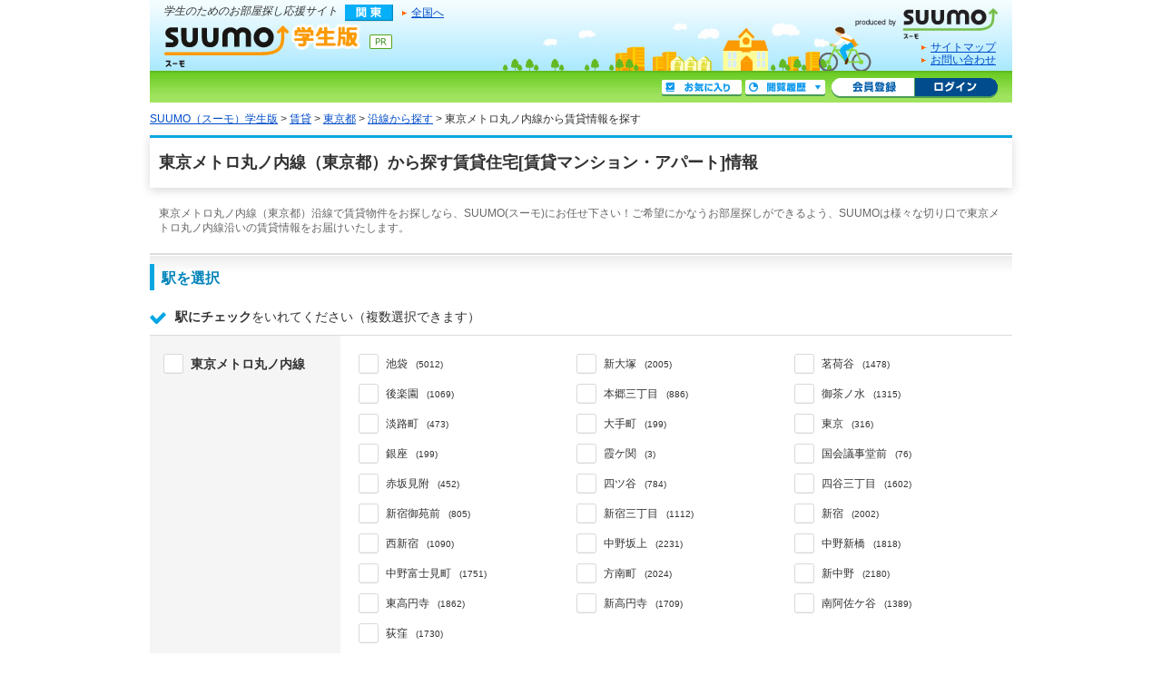

--- FILE ---
content_type: text/html;charset=UTF-8
request_url: https://gakusei.suumo.jp/chintai/tokyo/en_marunouchisen/
body_size: 12897
content:
<!DOCTYPE html>
<!--[if lt IE 7]><html lang="ja" class="ie"><![endif]-->
<!--[if IE 7]><html lang="ja" class="ie"><![endif]-->
<!--[if IE 8]><html lang="ja" class="ie"><![endif]-->
<!--[if gt IE 8]><!-->
<html lang="ja">
<!--<![endif]-->
<!-- FR301FB0042 Start-->
<head>
<meta charset="utf-8" />
<!-- seo.headerTag Start -->

<title>【SUUMO（スーモ）学生版】東京メトロ丸ノ内線（東京都）の賃貸(賃貸マンション・アパート)住宅のお部屋探し物件情報</title>

<meta name="keywords" content='東京メトロ丸ノ内線,東京都,賃貸,賃貸マンション,アパート,賃貸アパート,賃貸情報,部屋探し,賃貸住宅,物件,賃貸物件,住まい,SUUMO（スーモ）学生版' />

<meta name="description" content='【SUUMO（スーモ）学生版賃貸】東京メトロ丸ノ内線(東京都)沿線でアパート・賃貸マンションを借りるならSUUMO（スーモ）学生版にお任せください。全国の賃貸住宅・貸家の物件情報からさまざまな条件を指定して検索！豊富な賃貸物件情報からあなたにピッタリの住まい情報を見つけてください。' />

<link rel="shortcut icon" href="/front/img/favicon.ico" type="image/vnd.microsoft.icon" />
<link rel="icon" href="/front/img/favicon.ico" type="image/vnd.microsoft.icon" />

<link rel="canonical" href="https://suumo.jp/chintai/tokyo/en_marunouchisen/nj_215/" />
<link rel="alternate" media="only screen and (max-width: 640px)" href="https://suumo.jp/sp/gakusei/chintai/tokyo/line_0015/" />
<meta name="robots" content="noarchive">
<!-- seo.headerTag End -->
<link rel="stylesheet" href="/edit/assets/gakusei/css/fr-search.css?1578362662000" media="screen" />
<!--[if lt IE 9]>
<script src="/edit/assets/allsites/js/html5.js?1501566649000"></script>
<![endif]-->
<script type="text/javascript" src="/front/tag/stmt/stmt_head.js"></script>
</head>
<body>
	<!-- GlobalHeader01_Gakusei01 Start -->
<form name="common_common_JJ901FK101ActionForm" id="js-turnbackPostForm" method="post" action="https://gakusei.suumo.jp/jj/common/common/JJ901FK101/showLogin/"><input type="hidden" name="tbi4dbs" value="[base64]">
</form><form id="js-myKensakuJokenForm" method="post" action="/jj/common/service/JJ901FM303/">
	<input type="hidden" name="ar" value="030">
	<input type="hidden" name="bs" value="040">
</form>
<!-- 最近見た物件・会社検索用Form -->
<form id="js-popLatestBukkenForm" method="post" action="/jj/common/parts/JJ901FI301/">
	<input type="hidden" name="ar" value="030" />
	<input type="hidden" name="bs" value="040" />
	<input type="hidden" name="dispmode" value="3">
</form>

<!-- 最近検索した条件検索用Form -->
<form id="js-popLatestSearchForm" method="post" action="/jj/common/parts/JJ901FI311/">
	<input type="hidden" name="ar" value="030" />
	<input type="hidden" name="bs" value="040" />
	<input type="hidden" name="dispmode" value="3">
</form>

<form name="common_common_JJ901FK101ActionForm" id="js-myEntryForm" method="post" action="https://gakusei.suumo.jp/jj/common/common/JJ901FK101/showMemRegist/"><input type="hidden" name="tbi4dbs" value="[base64]">
</form><div id="header" class="cFix">
	<p class="sub_gr"><em>学生のためのお部屋探し応援サイト</em></p>
	<ul class="sub2 cFix">
<li id="icKanto" class="fl mR10 offLeft">関東</li>
		<li class="fl mT2"><a href="/jj/" class="ic icArrow js-setCookieArZenkoku">全国へ</a></li>
	</ul>
	<p class="title"><a href="/kanto/" id="logo" class="offLeft" title="SUUMO（スーモ）学生版">SUUMO（スーモ）学生版</a></p>
<p id="he_tit_suumolink"><a href="https://suumo.jp/" id="logoSuumo" class="offLeft">SUUMO(スーモ)</a></p>
	<div id="utility">
		<ul>
			<li class="link_arrow"><a href="/sitemap/" class="ic icArrow">サイトマップ</a></li>
			<li class="link_arrow"><a href="/edit/sogotoiawase/" target="_blank" class="ic icArrow">お問い合わせ</a></li>
		</ul>
	</div>
	<div class="sub_section cFix">
		<ul class="mybar cFix">
				<li><a href="/jj/common/common/JJ901FK101/showLogin/" class="mhbtn btLogin js-mylist-login" title="ログイン">ログイン</a></li>
				<li class="pL3"><a href="/jj/common/common/JJ901FK101/showMemRegist/" class="mhbtn btMember js-member-entry" title="会員登録">会員登録</a></li>
				<li class="mT2 mR4"><a href="javascript:void(0);" id="js-recommendIchiran" class="mhbtn btRireki js-togglePanel" rel="#js-poplist2" title="閲覧履歴">閲覧履歴</a></li>
				<li class="mT2 mR4"><a href="/jj/common/service/JJ901FM203/?ar=030&bs=040" class="mhbtn btMylist" title="お気に入り">お気に入り</a></li>
			</ul>
		<div id="poplist_wrapper2">
			<div id="js-poplist2" class="poplist2 js-togglePanel" rel="#js-poplist2">
				<div id="myarea_section">
					<div id="myarea_section_inner">
						<span id="js-mylist-historyBox-popLatestSearch"></span>
						<span id="js-mylist-historyBox-popLatestBukken"></span>
					</div>
				</div>
			</div>
		</div>
	</div>
</div>
<!-- GlobalHeader01_Gakusei01 End -->
<!-- Pankuzu01_01 Start -->
<div class="breadcrumb">
		<div class="breadcrumb-inner">
			<ol class="breadcrumb-list"><li><a class="js-setCookieArZenkoku" href="/">SUUMO（スーモ）学生版</a></li><li>&nbsp;&gt;&nbsp;<a class="js-setCookieArZenkoku" href="/chintai/">賃貸</a></li> <li>&nbsp;&gt;&nbsp;<a href="/chintai/tokyo/">東京都</a></li><li>&nbsp;&gt;&nbsp;<a href="/chintai/tokyo/ensen/">沿線から探す</a></li><li>&nbsp;&gt;&nbsp;東京メトロ丸ノ内線から賃貸情報を探す</li></ol></div>
	</div>
<script type="application/ld+json">
		{"itemListElement":[{"item":{"name":"SUUMO（スーモ）学生版","@id":"/"},"@type":"ListItem","position":1},{"item":{"name":"賃貸","@id":"/chintai/"},"@type":"ListItem","position":2},{"item":{"name":"東京都","@id":"/chintai/tokyo/"},"@type":"ListItem","position":3},{"item":{"name":"沿線から探す","@id":"/chintai/tokyo/ensen/"},"@type":"ListItem","position":4}],"@type":"BreadcrumbList","@context":"http://schema.org"}</script>
<!-- Pankuzu01_01 End -->
<div class="wrapper">
		<div class="ui-section--h1">
			<div class="ui-section-header">
				<h1 class="ui-section-title">東京メトロ丸ノ内線（東京都）から探す賃貸住宅[賃貸マンション・アパート]情報</h1>
			</div>
			<div class="ui-section-body">
				<p class="pagecaption">東京メトロ丸ノ内線（東京都）沿線で賃貸物件をお探しなら、SUUMO(スーモ)にお任せ下さい！ご希望にかなうお部屋探しができるよう、SUUMOは様々な切り口で東京メトロ丸ノ内線沿いの賃貸情報をお届けいたします。</p>
				<div id="js-contents-mainPanel" class="contents">
					<div id="js-areaSelectPanel" class="ui-section--h2">
						<div class="ui-section-header">
							<h2>駅を選択</h2>
						</div>
						<div class="ui-section-body">
							<div class="selectareatitle">
								<span class="fr_search-icon fr_search-icon--checkbox"></span><span class="selectareatitle-b">駅にチェック</span>をいれてください（複数選択できます）
							</div>
							<form name="chintai_kensaku_FR301FB004ActionForm" id="js-showEkiForm" method="get" action="/jj/chintai/kensaku/FR301FB004/"><input type="hidden" name="ar" value="030" />
								<input type="hidden" name="bs" value="040" />
								<input type="hidden" name="ra" value="013" />
								<input type="hidden" name="rn" value="0015" />
								</form><form name="chintai_kensaku_FR301FB004ActionForm" id="js-areaSelectForm" method="get" action="/jj/chintai/kensaku/FR301FB004/"><div id="js-gotoEkiErrorPanel" class="error_pop dn">
									<div class="error_pop-txt">
										<span class="ui-icon--exclamation2"></span>駅を選択してください。
									</div>
								</div>
								<div class="l-searchtable">
									<table class="searchtable">
										<tr>
												<th class="searchtable-title">
													<input type="checkbox" name="rn" value="0015" id="rn0015" class="checkall js-checkall js-checkEkiError js-fr-checkall" />
														<label for="rn0015">東京メトロ丸ノ内線</label>
												</th>
												<td id="js-rn0015-panel" class="searchtable-box">
													<div class="searchitem">
														<ul class="searchitem-list">
																<li>
																	<input type="checkbox" name="ek" value="001502060" id="la001502060" class="js-checkSingle js-checkEkiError js-fr-checkSingle"><label for="la001502060"><span>池袋</span>
																	<span class="searchitem-list-value">(5012)</span></label>
																</li>
															<li>
																	<input type="checkbox" name="ek" value="001519160" id="la001519160" class="js-checkSingle js-checkEkiError js-fr-checkSingle"><label for="la001519160"><span>新大塚</span>
																	<span class="searchitem-list-value">(2005)</span></label>
																</li>
															<li>
																	<input type="checkbox" name="ek" value="001538430" id="la001538430" class="js-checkSingle js-checkEkiError js-fr-checkSingle"><label for="la001538430"><span>茗荷谷</span>
																	<span class="searchitem-list-value">(1478)</span></label>
																</li>
															</ul>
																<ul class="searchitem-list">
																<li>
																	<input type="checkbox" name="ek" value="001514430" id="la001514430" class="js-checkSingle js-checkEkiError js-fr-checkSingle"><label for="la001514430"><span>後楽園</span>
																	<span class="searchitem-list-value">(1069)</span></label>
																</li>
															<li>
																	<input type="checkbox" name="ek" value="001535340" id="la001535340" class="js-checkSingle js-checkEkiError js-fr-checkSingle"><label for="la001535340"><span>本郷三丁目</span>
																	<span class="searchitem-list-value">(886)</span></label>
																</li>
															<li>
																	<input type="checkbox" name="ek" value="001506970" id="la001506970" class="js-checkSingle js-checkEkiError js-fr-checkSingle"><label for="la001506970"><span>御茶ノ水</span>
																	<span class="searchitem-list-value">(1315)</span></label>
																</li>
															</ul>
																<ul class="searchitem-list">
																<li>
																	<input type="checkbox" name="ek" value="001501720" id="la001501720" class="js-checkSingle js-checkEkiError js-fr-checkSingle"><label for="la001501720"><span>淡路町</span>
																	<span class="searchitem-list-value">(473)</span></label>
																</li>
															<li>
																	<input type="checkbox" name="ek" value="001506050" id="la001506050" class="js-checkSingle js-checkEkiError js-fr-checkSingle"><label for="la001506050"><span>大手町</span>
																	<span class="searchitem-list-value">(199)</span></label>
																</li>
															<li>
																	<input type="checkbox" name="ek" value="001525620" id="la001525620" class="js-checkSingle js-checkEkiError js-fr-checkSingle"><label for="la001525620"><span>東京</span>
																	<span class="searchitem-list-value">(316)</span></label>
																</li>
															</ul>
																<ul class="searchitem-list">
																<li>
																	<input type="checkbox" name="ek" value="001512200" id="la001512200" class="js-checkSingle js-checkEkiError js-fr-checkSingle"><label for="la001512200"><span>銀座</span>
																	<span class="searchitem-list-value">(199)</span></label>
																</li>
															<li>
																	<input type="checkbox" name="ek" value="001508290" id="la001508290" class="js-checkSingle js-checkEkiError js-fr-checkSingle"><label for="la001508290"><span>霞ケ関</span>
																	<span class="searchitem-list-value">(3)</span></label>
																</li>
															<li>
																	<input type="checkbox" name="ek" value="001515020" id="la001515020" class="js-checkSingle js-checkEkiError js-fr-checkSingle"><label for="la001515020"><span>国会議事堂前</span>
																	<span class="searchitem-list-value">(76)</span></label>
																</li>
															</ul>
																<ul class="searchitem-list">
																<li>
																	<input type="checkbox" name="ek" value="001500320" id="la001500320" class="js-checkSingle js-checkEkiError js-fr-checkSingle"><label for="la001500320"><span>赤坂見附</span>
																	<span class="searchitem-list-value">(452)</span></label>
																</li>
															<li>
																	<input type="checkbox" name="ek" value="001541160" id="la001541160" class="js-checkSingle js-checkEkiError js-fr-checkSingle"><label for="la001541160"><span>四ツ谷</span>
																	<span class="searchitem-list-value">(784)</span></label>
																</li>
															<li>
																	<input type="checkbox" name="ek" value="001541170" id="la001541170" class="js-checkSingle js-checkEkiError js-fr-checkSingle"><label for="la001541170"><span>四谷三丁目</span>
																	<span class="searchitem-list-value">(1602)</span></label>
																</li>
															</ul>
																<ul class="searchitem-list">
																<li>
																	<input type="checkbox" name="ek" value="001519680" id="la001519680" class="js-checkSingle js-checkEkiError js-fr-checkSingle"><label for="la001519680"><span>新宿御苑前</span>
																	<span class="searchitem-list-value">(805)</span></label>
																</li>
															<li>
																	<input type="checkbox" name="ek" value="001519690" id="la001519690" class="js-checkSingle js-checkEkiError js-fr-checkSingle"><label for="la001519690"><span>新宿三丁目</span>
																	<span class="searchitem-list-value">(1112)</span></label>
																</li>
															<li>
																	<input type="checkbox" name="ek" value="001519670" id="la001519670" class="js-checkSingle js-checkEkiError js-fr-checkSingle"><label for="la001519670"><span>新宿</span>
																	<span class="searchitem-list-value">(2002)</span></label>
																</li>
															</ul>
																<ul class="searchitem-list">
																<li>
																	<input type="checkbox" name="ek" value="001528860" id="la001528860" class="js-checkSingle js-checkEkiError js-fr-checkSingle"><label for="la001528860"><span>西新宿</span>
																	<span class="searchitem-list-value">(1090)</span></label>
																</li>
															<li>
																	<input type="checkbox" name="ek" value="001527320" id="la001527320" class="js-checkSingle js-checkEkiError js-fr-checkSingle"><label for="la001527320"><span>中野坂上</span>
																	<span class="searchitem-list-value">(2231)</span></label>
																</li>
															<li>
																	<input type="checkbox" name="ek" value="001527360" id="la001527360" class="js-checkSingle js-checkEkiError js-fr-checkSingle"><label for="la001527360"><span>中野新橋</span>
																	<span class="searchitem-list-value">(1818)</span></label>
																</li>
															</ul>
																<ul class="searchitem-list">
																<li>
																	<input type="checkbox" name="ek" value="001527380" id="la001527380" class="js-checkSingle js-checkEkiError js-fr-checkSingle"><label for="la001527380"><span>中野富士見町</span>
																	<span class="searchitem-list-value">(1751)</span></label>
																</li>
															<li>
																	<input type="checkbox" name="ek" value="001534900" id="la001534900" class="js-checkSingle js-checkEkiError js-fr-checkSingle"><label for="la001534900"><span>方南町</span>
																	<span class="searchitem-list-value">(2024)</span></label>
																</li>
															<li>
																	<input type="checkbox" name="ek" value="001520030" id="la001520030" class="js-checkSingle js-checkEkiError js-fr-checkSingle"><label for="la001520030"><span>新中野</span>
																	<span class="searchitem-list-value">(2180)</span></label>
																</li>
															</ul>
																<ul class="searchitem-list">
																<li>
																	<input type="checkbox" name="ek" value="001531910" id="la001531910" class="js-checkSingle js-checkEkiError js-fr-checkSingle"><label for="la001531910"><span>東高円寺</span>
																	<span class="searchitem-list-value">(1862)</span></label>
																</li>
															<li>
																	<input type="checkbox" name="ek" value="001519470" id="la001519470" class="js-checkSingle js-checkEkiError js-fr-checkSingle"><label for="la001519470"><span>新高円寺</span>
																	<span class="searchitem-list-value">(1709)</span></label>
																</li>
															<li>
																	<input type="checkbox" name="ek" value="001537270" id="la001537270" class="js-checkSingle js-checkEkiError js-fr-checkSingle"><label for="la001537270"><span>南阿佐ケ谷</span>
																	<span class="searchitem-list-value">(1389)</span></label>
																</li>
															</ul>
																<ul class="searchitem-list">
																<li>
																	<input type="checkbox" name="ek" value="001506640" id="la001506640" class="js-checkSingle js-checkEkiError js-fr-checkSingle"><label for="la001506640"><span>荻窪</span>
																	<span class="searchitem-list-value">(1730)</span></label>
																</li>
															</ul>
														</div>
												</td>
											</tr>
										</table>
								</div>
							</form></div>
					</div>
					<div class="searchbox"><a href="javascript:void(0);" class="ui-btn ui-btn--search btn--large js-ensenSearchBtn">この条件で検索する</a></div>
					<form id="js-shiborikomiPanel-searchBtnForm" action="/jj/chintai/ichiran/FR301FC001/?ar=030&bs=040&ra=013"></form>
					<form name="chintai_kensaku_FR301FB004ActionForm" id="js-shiborikomiForm" method="post" action="/jj/chintai/kensaku/FR301FB004/"><div class="ui-section--h2 item">
							<!-- FR301FK0040_01 START -->
<span rel="" id="js-sdFlg"></span>
<input type="hidden" id="js-sdParam" value="1" name="sd" disabled="disabled" />
<div class="ui-section-header">
	<h2>その他条件を指定</h2>
</div>
<div class="ui-section-body">
	<div class="selectareatitle">
		<span class="fr_search-icon fr_search-icon--checkbox"></span><span class="selectareatitle-b">追加したい条件</span>にチェックをいれてください（複数選択できます）
	</div>
	<div class="l-refinetable">
		<table class="ui-table--itemcol4 refinetable">
			<tbody>
				<tr>
					<th>賃料</th>
					<td>
						<div class="selectunit">
							<select name="cb"><option value="0.0" selected="selected">下限なし</option><option value="3.0">3万円以上</option><option value="3.5">3.5万円以上</option><option value="4.0">4万円以上</option><option value="4.5">4.5万円以上</option><option value="5.0">5万円以上</option><option value="5.5">5.5万円以上</option><option value="6.0">6万円以上</option><option value="6.5">6.5万円以上</option><option value="7.0">7万円以上</option><option value="7.5">7.5万円以上</option><option value="8.0">8万円以上</option><option value="8.5">8.5万円以上</option><option value="9.0">9万円以上</option><option value="9.5">9.5万円以上</option><option value="10.0">10万円以上</option><option value="10.5">10.5万円以上</option><option value="11.0">11万円以上</option><option value="11.5">11.5万円以上</option><option value="12.0">12万円以上</option><option value="12.5">12.5万円以上</option><option value="13.0">13万円以上</option><option value="13.5">13.5万円以上</option><option value="14.0">14万円以上</option><option value="14.5">14.5万円以上</option><option value="15.0">15万円以上</option><option value="15.5">15.5万円以上</option><option value="16.0">16万円以上</option><option value="16.5">16.5万円以上</option><option value="17.0">17万円以上</option><option value="17.5">17.5万円以上</option><option value="18.0">18万円以上</option><option value="18.5">18.5万円以上</option><option value="19.0">19万円以上</option><option value="19.5">19.5万円以上</option><option value="20.0">20万円以上</option><option value="21.0">21万円以上</option><option value="22.0">22万円以上</option><option value="23.0">23万円以上</option><option value="24.0">24万円以上</option><option value="25.0">25万円以上</option><option value="26.0">26万円以上</option><option value="27.0">27万円以上</option><option value="28.0">28万円以上</option><option value="29.0">29万円以上</option><option value="30.0">30万円以上</option><option value="35.0">35万円以上</option><option value="40.0">40万円以上</option><option value="50.0">50万円以上</option><option value="100.0">100万円以上</option></select><span class="selectunit-label">〜</span><select name="ct"><option value="9999999" selected="selected">上限なし</option><option value="3.0">3万円以下</option><option value="3.5">3.5万円以下</option><option value="4.0">4万円以下</option><option value="4.5">4.5万円以下</option><option value="5.0">5万円以下</option><option value="5.5">5.5万円以下</option><option value="6.0">6万円以下</option><option value="6.5">6.5万円以下</option><option value="7.0">7万円以下</option><option value="7.5">7.5万円以下</option><option value="8.0">8万円以下</option><option value="8.5">8.5万円以下</option><option value="9.0">9万円以下</option><option value="9.5">9.5万円以下</option><option value="10.0">10万円以下</option><option value="10.5">10.5万円以下</option><option value="11.0">11万円以下</option><option value="11.5">11.5万円以下</option><option value="12.0">12万円以下</option><option value="12.5">12.5万円以下</option><option value="13.0">13万円以下</option><option value="13.5">13.5万円以下</option><option value="14.0">14万円以下</option><option value="14.5">14.5万円以下</option><option value="15.0">15万円以下</option><option value="15.5">15.5万円以下</option><option value="16.0">16万円以下</option><option value="16.5">16.5万円以下</option><option value="17.0">17万円以下</option><option value="17.5">17.5万円以下</option><option value="18.0">18万円以下</option><option value="18.5">18.5万円以下</option><option value="19.0">19万円以下</option><option value="19.5">19.5万円以下</option><option value="20.0">20万円以下</option><option value="21.0">21万円以下</option><option value="22.0">22万円以下</option><option value="23.0">23万円以下</option><option value="24.0">24万円以下</option><option value="25.0">25万円以下</option><option value="26.0">26万円以下</option><option value="27.0">27万円以下</option><option value="28.0">28万円以下</option><option value="29.0">29万円以下</option><option value="30.0">30万円以下</option><option value="35.0">35万円以下</option><option value="40.0">40万円以下</option><option value="50.0">50万円以下</option><option value="100.0">100万円以下</option></select><div class="selectunit-option">
								<div class="itemgroup itemgroup--01">
										<ul class="itemgroup-list ui-list--hz4">
										<li>
												<input type="checkbox" name="co" value="1" id="co0" class="js-checkCondition"><label for="co0">管理費・共益費込み</label>



											</li>
										<li>
												<input type="checkbox" name="co" value="2" id="co1" class="js-checkCondition"><label for="co1">駐車場代込み</label>



											</li>
										<li>
												<input type="checkbox" name="co" value="3" id="co2" class="js-checkCondition"><label for="co2">礼金なし</label>



											</li>
										<li>
												<input type="checkbox" name="co" value="4" id="co3" class="js-checkCondition"><label for="co3">敷金・保証金なし</label>



											</li>
										</ul>
										<ul class="itemgroup-list ui-list--hz4">
										<li>
												<input type="checkbox" name="tc" value="0401008" id="tc107" class="js-checkCondition"><label for="tc107">初期費用カード決済可</label>



											</li>
										<li>
												<input type="checkbox" name="tc" value="0401009" id="tc108" class="js-checkCondition"><label for="tc108">家賃カード決済可</label>



											</li>
										</ul>
										</div>
							</div>
						</div>
					</td>
				</tr>
				<tr>
					<th>駅徒歩</th>
					<td>
						<div class="itemgroup itemgroup--01">
							<ul class="itemgroup-list ui-list--hz4">
								<li>
										<input type="radio" name="et" value="1" id="et0" class="js-checkCondition"><label for="et0">1分以内</label>
									</li>
								<li>
										<input type="radio" name="et" value="5" id="et1" class="js-checkCondition"><label for="et1">5分以内</label>
									</li>
								<li>
										<input type="radio" name="et" value="7" id="et2" class="js-checkCondition"><label for="et2">7分以内</label>
									</li>
								<li>
										<input type="radio" name="et" value="10" id="et3" class="js-checkCondition"><label for="et3">10分以内</label>
									</li>
								</ul>
								<ul class="itemgroup-list ui-list--hz4">
								<li>
										<input type="radio" name="et" value="15" id="et4" class="js-checkCondition"><label for="et4">15分以内</label>
									</li>
								<li>
										<input type="radio" name="et" value="20" id="et5" class="js-checkCondition"><label for="et5">20分以内</label>
									</li>
								<li>
										<input type="radio" name="et" value="9999999" checked="checked" id="et6" class="js-checkCondition"><label for="et6">指定しない</label>
									</li>
								</ul>
								</div>
					</td>
				</tr>
				<tr>
					<th>間取りタイプ</th>
					<td>
						<div class="itemgroup itemgroup--01">
							<ul class="itemgroup-list ui-list--hz4">
									<li>
											<input type="checkbox" name="md" value="01" id="md0" class="js-checkCondition"><label for="md0">ワンルーム</label>
										</li>
									<li>
											<input type="checkbox" name="md" value="02" id="md1" class="js-checkCondition"><label for="md1">1K</label>
										</li>
									<li>
											<input type="checkbox" name="md" value="03" id="md2" class="js-checkCondition"><label for="md2">1DK</label>
										</li>
									<li>
											<input type="checkbox" name="md" value="04" id="md3" class="js-checkCondition"><label for="md3">1LDK</label>
										</li>
									</ul>
									<ul class="itemgroup-list ui-list--hz4">
									<li>
											<input type="checkbox" name="md" value="05" id="md4" class="js-checkCondition"><label for="md4">2K</label>
										</li>
									<li>
											<input type="checkbox" name="md" value="06" id="md5" class="js-checkCondition"><label for="md5">2DK</label>
										</li>
									<li>
											<input type="checkbox" name="md" value="07" id="md6" class="js-checkCondition"><label for="md6">2LDK</label>
										</li>
									</ul>
									</div>
					</td>
				</tr>
				<tr>
					<th>建物種別</th>
					<td>
						<div class="itemgroup itemgroup--01">
							<ul class="itemgroup-list ui-list--hz4">
								<li>
										<input type="checkbox" name="ts" value="1" id="ts0" class="js-ts js-checkCondition"><label for="ts0">マンション</label>
									</li>
								<li>
										<input type="checkbox" name="ts" value="2" id="ts1" class="js-ts js-checkCondition"><label for="ts1">アパート</label>
									</li>
								<li>
										<input type="checkbox" name="ts" value="3" id="ts2" class="js-ts js-checkCondition"><label for="ts2">一戸建て・その他</label>
									</li>
								</ul>
								</div>
					</td>
				</tr>
				<tr>
					<th>築後年数</th>
					<td>
						<div class="itemgroup itemgroup--01">
							<ul class="itemgroup-list ui-list--hz4">
								<li>
										<input type="radio" name="cn" value="0" id="cn0" class="js-checkCondition"><label for="cn0" >新築</label>
									</li>
								<li>
										<input type="radio" name="cn" value="1" id="cn1" class="js-checkCondition"><label for="cn1" >1年以内</label>
									</li>
								<li>
										<input type="radio" name="cn" value="3" id="cn2" class="js-checkCondition"><label for="cn2" >3年以内</label>
									</li>
								<li>
										<input type="radio" name="cn" value="5" id="cn3" class="js-checkCondition"><label for="cn3" >5年以内</label>
									</li>
								</ul>
								<ul class="itemgroup-list ui-list--hz4">
								<li>
										<input type="radio" name="cn" value="7" id="cn4" class="js-checkCondition"><label for="cn4" >7年以内</label>
									</li>
								<li>
										<input type="radio" name="cn" value="10" id="cn5" class="js-checkCondition"><label for="cn5" >10年以内</label>
									</li>
								<li>
										<input type="radio" name="cn" value="15" id="cn6" class="js-checkCondition"><label for="cn6" >15年以内</label>
									</li>
								<li>
										<input type="radio" name="cn" value="20" id="cn7" class="js-checkCondition"><label for="cn7" >20年以内</label>
									</li>
								</ul>
								<ul class="itemgroup-list ui-list--hz4">
								<li>
										<input type="radio" name="cn" value="25" id="cn8" class="js-checkCondition"><label for="cn8" >25年以内</label>
									</li>
								<li>
										<input type="radio" name="cn" value="30" id="cn9" class="js-checkCondition"><label for="cn9" >30年以内</label>
									</li>
								<li>
										<input type="radio" name="cn" value="9999999" checked="checked" id="cn10" class="js-checkCondition"><label for="cn10" >指定しない</label>
									</li>
								</ul>
								</div>
					</td>
				</tr>
				<tr>
					<th>専有面積</th>
					<td>
						<div class="selectunit">
							<select name="mb"><option value="0" selected="selected">下限なし</option><option value="20">20m2以上</option><option value="25">25m2以上</option><option value="30">30m2以上</option><option value="35">35m2以上</option><option value="40">40m2以上</option><option value="45">45m2以上</option><option value="50">50m2以上</option><option value="55">55m2以上</option><option value="60">60m2以上</option><option value="65">65m2以上</option><option value="70">70m2以上</option><option value="80">80m2以上</option><option value="90">90m2以上</option><option value="100">100m2以上</option></select><span class="selectunit-label">〜</span><select name="mt"><option value="20">20m2以下</option><option value="25">25m2以下</option><option value="30">30m2以下</option><option value="35">35m2以下</option><option value="40">40m2以下</option><option value="45">45m2以下</option><option value="50">50m2以下</option><option value="55">55m2以下</option><option value="60">60m2以下</option><option value="65">65m2以下</option><option value="70">70m2以下</option><option value="80">80m2以下</option><option value="90">90m2以下</option><option value="100">100m2以下</option><option value="9999999" selected="selected">上限なし</option></select></div>
					</td>
				</tr>
				<tr>
					<th>人気の<br>こだわり条件</th>
					<td>
						<div class="itemgroup itemgroup--01">
							<ul class="itemgroup-list ui-list--hz4">
								<li>
										<input type="checkbox" value="0400301" id="tc0" class="js-checkCondition js-syncCheck js-syncCheck-0400301" />
										<label for="tc0">バス・トイレ別</label>
									</li>
								<li>
										<input type="checkbox" value="0400101" id="tc1" class="js-checkCondition js-syncCheck js-syncCheck-0400101" />
										<label for="tc1">2階以上</label>
									</li>
								<li>
										<input type="checkbox" value="0400901" id="tc2" class="js-checkCondition js-syncCheck js-syncCheck-0400901" />
										<label for="tc2">駐車場あり</label>
									</li>
								<li>
										<input type="checkbox" value="0400501" id="tc3" class="js-checkCondition js-syncCheck js-syncCheck-0400501" />
										<label for="tc3">室内洗濯機置場</label>
									</li>
								</ul>
								<ul class="itemgroup-list ui-list--hz4">
								<li>
										<input type="checkbox" value="0400601" id="tc4" class="js-checkCondition js-syncCheck js-syncCheck-0400601" />
										<label for="tc4">エアコン付き</label>
									</li>
								<li>
										<input type="checkbox" value="0401102" id="tc5" class="js-checkCondition js-syncCheck js-syncCheck-0401102" />
										<label for="tc5">ペット相談可</label>
									</li>
								<li>
										<input type="checkbox" value="0400801" id="tc6" class="js-checkCondition js-syncCheck js-syncCheck-0400801" />
										<label for="tc6">オートロック</label>
									</li>
								<li>
										<input type="checkbox" value="0400502" id="tc7" class="js-checkCondition js-syncCheck js-syncCheck-0400502" />
										<label for="tc7">洗面所独立</label>
									</li>
								</ul>
								</div>
					</td>
				</tr>
			</tbody>
		</table>
	</div>
	<div class="searchbox searchbox--inner"><a href="javascript:void(0);" class="ui-btn ui-btn--search btn--large js-ensenSearchBtn">この条件で検索する</a></div>
	<table class="ui-table--itemcol4 refinetable">
		<tbody>
			<tr>
				<th>さらに詳しい<br>こだわり条件<a href="/edit/yogo/14.html" target="_blank"><span class="ui-icon--cherry"></span></a></th>
				<td>
					<div class="subitemgroup subitemgroup--01">
						<dl class="subitemgroup-inner">
							<dt class="subitemgroup-title">構造<a href="/edit/yogo/13.html" target="_blank"><span class="ui-icon--cherry"></span></a></dt>
							<dd class="subitemgroup-body">
								<ul class="subitemgroup-list ui-list--hz4">
									<li>
											<input type="checkbox" name="kz" value="1" id="kz0" class="js-checkCondition"><label for="kz0">鉄筋系</label>
										</li>
									<li>
											<input type="checkbox" name="kz" value="2" id="kz1" class="js-checkCondition"><label for="kz1">鉄骨系</label>
										</li>
									<li>
											<input type="checkbox" name="kz" value="3" id="kz2" class="js-checkCondition"><label for="kz2">木造</label>
										</li>
									<li>
											<input type="checkbox" name="kz" value="4" id="kz3" class="js-checkCondition"><label for="kz3">ブロック・その他</label>
										</li>
									</ul>
									</dd>
						</dl>
						<dl class="subitemgroup-inner">
							<dt class="subitemgroup-title">表示情報</dt>
							<dd class="subitemgroup-body">
								<ul class="subitemgroup-list ui-list--hz4">
									<li>
											<input type="checkbox" name="tc" value="0401303" id="tc130" class="js-checkCondition"><label for="tc130">本日の新着物件</label>
										</li>
									<li>
											<input type="checkbox" name="tc" value="0401304" id="tc131" class="js-checkCondition"><label for="tc131">新着(2-7日前)</label>
										</li>
									<li>
											<input type="checkbox" name="tc" value="0401305" id="tc132" class="js-checkCondition"><label for="tc132">物件動画付き</label>
										</li>
									<li>
											<input type="checkbox" name="tc" value="0401307" id="tc133" class="js-checkCondition"><label for="tc133">パノラマ付き</label>
										</li>
									</ul>
									<ul class="subitemgroup-list ui-list--hz4">
									<li>
											<input type="checkbox" name="tc" value="0401301" id="tc134" class="js-checkCondition"><label for="tc134">間取り図付き</label>
										</li>
									<li>
											<input type="checkbox" name="tc" value="0401302" id="tc135" class="js-checkCondition"><label for="tc135">写真付き</label>
										</li>
									</ul>
									</dd>
						</dl>
						<dl class="subitemgroup-inner">
							<dt class="subitemgroup-title">位置</dt>
							<dd class="subitemgroup-body">
								<ul class="subitemgroup-list ui-list--hz4">
									<li>
											<input type="checkbox" name="tc" value="0400105" id="tc10" class="js-checkCondition js-syncCheck js-syncCheck-0400105"><label for="tc10">1階の物件</label>
										</li>
									<li>
											<input type="checkbox" name="tc" value="0400101" id="tc11" class="js-checkCondition js-syncCheck js-syncCheck-0400101"><label for="tc11">2階以上</label>
										</li>
									<li>
											<input type="checkbox" name="tc" value="0400102" id="tc12" class="js-checkCondition js-syncCheck js-syncCheck-0400102"><label for="tc12">最上階</label>
										</li>
									<li>
											<input type="checkbox" name="tc" value="0400103" id="tc13" class="js-checkCondition js-syncCheck js-syncCheck-0400103"><label for="tc13">角部屋</label>
										</li>
									</ul>
									<ul class="subitemgroup-list ui-list--hz4">
									<li>
											<input type="checkbox" name="tc" value="0400104" id="tc14" class="js-checkCondition js-syncCheck js-syncCheck-0400104"><label for="tc14">南向き</label>
										</li>
									</ul>
									</dd>
						</dl>
						<dl class="subitemgroup-inner">
							<dt class="subitemgroup-title">室内設備</dt>
							<dd class="subitemgroup-body">
								<ul class="subitemgroup-list ui-list--hz4">
										<li>
											<input type="checkbox" name="tc" value="0400501" id="tc50" class="js-checkCondition js-syncCheck js-syncCheck-0400501"><label for="tc50">室内洗濯機置場</label>
										</li>
										<li>
											<input type="checkbox" name="tc" value="0400502" id="tc51" class="js-checkCondition js-syncCheck js-syncCheck-0400502"><label for="tc51">洗面所独立</label>
										</li>
										<li>
											<input type="checkbox" name="tc" value="0400503" id="tc52" class="js-checkCondition js-syncCheck js-syncCheck-0400503"><label for="tc52">フローリング</label>
										</li>
										<li>
											<input type="checkbox" name="tc" value="0400504" id="tc53" class="js-checkCondition js-syncCheck js-syncCheck-0400504"><label for="tc53">メゾネット</label>
										</li>
										</ul>
									<ul class="subitemgroup-list ui-list--hz4">
										<li>
											<input type="checkbox" name="tc" value="0400505" id="tc54" class="js-checkCondition js-syncCheck js-syncCheck-0400505"><label for="tc54">ロフト</label>
										</li>
										<li>
											<input type="checkbox" name="tc" value="0400506" id="tc55" class="js-checkCondition js-syncCheck js-syncCheck-0400506"><label for="tc55">防音室</label>
										</li>
										<li>
											<input type="checkbox" name="tc" value="0400507" id="tc56" class="js-checkCondition js-syncCheck js-syncCheck-0400507"><label for="tc56">地下室</label>
										</li>
										<li>
											<input type="checkbox" name="tc" value="0400510" id="tc57" class="js-checkCondition js-syncCheck js-syncCheck-0400510"><label for="tc57">家具家電付き</label>
										</li>
										</ul>
									<ul class="subitemgroup-list ui-list--hz4">
										</ul>
									</dd>
						</dl>
						<dl class="subitemgroup-inner">
							<dt class="subitemgroup-title">冷暖房</dt>
							<dd class="subitemgroup-body">
								<ul class="subitemgroup-list ui-list--hz4">
									<li>
											<input type="checkbox" name="tc" value="0400601" id="tc60" class="js-checkCondition js-syncCheck js-syncCheck-0400601"><label for="tc60">エアコン付き</label>
										</li>
									<li>
											<input type="checkbox" name="tc" value="0400602" id="tc61" class="js-checkCondition js-syncCheck js-syncCheck-0400602"><label for="tc61">床暖房</label>
										</li>
									<li>
											<input type="checkbox" name="tc" value="0400603" id="tc62" class="js-checkCondition js-syncCheck js-syncCheck-0400603"><label for="tc62">灯油暖房</label>
										</li>
									<li>
											<input type="checkbox" name="tc" value="0400604" id="tc63" class="js-checkCondition js-syncCheck js-syncCheck-0400604"><label for="tc63">ガス暖房</label>
										</li>
									</ul>
									</dd>
						</dl>
						<dl class="subitemgroup-inner">
							<dt class="subitemgroup-title">バス・トイレ</dt>
							<dd class="subitemgroup-body">
								<ul class="subitemgroup-list ui-list--hz4">
									<li>
											<input type="checkbox" name="tc" value="0400301" id="tc30" class="js-checkCondition js-syncCheck js-syncCheck-0400301"><label for="tc30">バス・トイレ別</label>
										</li>
									<li>
											<input type="checkbox" name="tc" value="0400302" id="tc31" class="js-checkCondition js-syncCheck js-syncCheck-0400302"><label for="tc31">温水洗浄便座</label>
										</li>
									<li>
											<input type="checkbox" name="tc" value="0400303" id="tc32" class="js-checkCondition js-syncCheck js-syncCheck-0400303"><label for="tc32">浴室乾燥機</label>
										</li>
									<li>
											<input type="checkbox" name="tc" value="0400304" id="tc33" class="js-checkCondition js-syncCheck js-syncCheck-0400304"><label for="tc33">追い焚き風呂</label>
										</li>
									</ul>
									<ul class="subitemgroup-list ui-list--hz4">
									<li>
											<input type="checkbox" name="tc" value="0400305" id="tc34" class="js-checkCondition js-syncCheck js-syncCheck-0400305"><label for="tc34">シャワールーム</label>
										</li>
									</ul>
									</dd>
						</dl>
						<dl class="subitemgroup-inner">
							<dt class="subitemgroup-title">キッチン</dt>
							<dd class="subitemgroup-body">
								<ul class="subitemgroup-list ui-list--hz4">
									<li>
											<input type="checkbox" name="tc" value="0400201" id="tc20" class="js-checkCondition"><label for="tc20">ガスコンロ対応</label>
										</li>
									<li>
											<input type="checkbox" name="tc" value="0400202" id="tc21" class="js-checkCondition"><label for="tc21">IHコンロ</label>
										</li>
									<li>
											<input type="checkbox" name="tc" value="0400203" id="tc22" class="js-checkCondition"><label for="tc22">コンロ2口以上</label>
										</li>
									<li>
											<input type="checkbox" name="tc" value="0400204" id="tc23" class="js-checkCondition"><label for="tc23">オール電化</label>
										</li>
									</ul>
									<ul class="subitemgroup-list ui-list--hz4">
									<li>
											<input type="checkbox" name="tc" value="0400205" id="tc24" class="js-checkCondition"><label for="tc24">システムキッチン</label>
										</li>
									<li>
											<input type="checkbox" name="tc" value="0400206" id="tc25" class="js-checkCondition"><label for="tc25">カウンターキッチン</label>
										</li>
									</ul>
									</dd>
						</dl>
						<dl class="subitemgroup-inner">
							<dt class="subitemgroup-title">建物設備</dt>
							<dd class="subitemgroup-body">
								<ul class="subitemgroup-list ui-list--hz4">
									<li>
											<input type="checkbox" name="tc" value="0400901" id="tc90" class="js-checkCondition js-syncCheck js-syncCheck-0400901"><label for="tc90">駐車場あり</label>
										</li>
									<li>
											<input type="checkbox" name="tc" value="0400910" id="tc91" class="js-checkCondition js-syncCheck js-syncCheck-0400910"><label for="tc91">駐車場2台以上</label>
										</li>
									<li>
											<input type="checkbox" name="tc" value="0400911" id="tc92" class="js-checkCondition js-syncCheck js-syncCheck-0400911"><label for="tc92">敷地内駐車場</label>
										</li>
									<li>
											<input type="checkbox" name="tc" value="0400902" id="tc93" class="js-checkCondition js-syncCheck js-syncCheck-0400902"><label for="tc93">駐輪場あり</label>
										</li>
									</ul>
									<ul class="subitemgroup-list ui-list--hz4">
									<li>
											<input type="checkbox" name="tc" value="0400903" id="tc94" class="js-checkCondition js-syncCheck js-syncCheck-0400903"><label for="tc94">バイク置場あり</label>
										</li>
									<li>
											<input type="checkbox" name="tc" value="0400904" id="tc95" class="js-checkCondition js-syncCheck js-syncCheck-0400904"><label for="tc95">エレベーター</label>
										</li>
									<li>
											<input type="checkbox" name="tc" value="0400905" id="tc96" class="js-checkCondition js-syncCheck js-syncCheck-0400905"><label for="tc96">宅配ボックス</label>
										</li>
									<li>
											<input type="checkbox" name="tc" value="0400906" id="tc97" class="js-checkCondition js-syncCheck js-syncCheck-0400906"><label for="tc97">敷地内ゴミ置場</label>
										</li>
									</ul>
									<ul class="subitemgroup-list ui-list--hz4">
									<li>
											<input type="checkbox" name="tc" value="0400907" id="tc98" class="js-checkCondition js-syncCheck js-syncCheck-0400907"><label for="tc98">バルコニー付</label>
										</li>
									<li>
											<input type="checkbox" name="tc" value="0400908" id="tc99" class="js-checkCondition js-syncCheck js-syncCheck-0400908"><label for="tc99">ルーフバルコニー付</label>
										</li>
									<li>
											<input type="checkbox" name="tc" value="0400909" id="tc910" class="js-checkCondition js-syncCheck js-syncCheck-0400909"><label for="tc910">専用庭</label>
										</li>
									<li>
											<input type="checkbox" name="tc" value="0400912" id="tc911" class="js-checkCondition js-syncCheck js-syncCheck-0400912"><label for="tc911">都市ガス</label>
										</li>
									</ul>
									<ul class="subitemgroup-list ui-list--hz4">
									<li>
											<input type="checkbox" name="tc" value="0400913" id="tc912" class="js-checkCondition js-syncCheck js-syncCheck-0400913"><label for="tc912">プロパンガス</label>
										</li>
									<li>
											<input type="checkbox" name="tc" value="0400914" id="tc913" class="js-checkCondition js-syncCheck js-syncCheck-0400914"><label for="tc913">バリアフリー</label>
										</li>
									</ul>
									</dd>
						</dl>
						<dl class="subitemgroup-inner">
							<dt class="subitemgroup-title">セキュリティ</dt>
							<dd class="subitemgroup-body">
								<ul class="subitemgroup-list ui-list--hz4">
									<li>
											<input type="checkbox" name="tc" value="0400801" id="tc80" class="js-checkCondition js-syncCheck js-syncCheck-0400801"><label for="tc80">オートロック</label>
										</li>
									<li>
											<input type="checkbox" name="tc" value="0400802" id="tc81" class="js-checkCondition js-syncCheck js-syncCheck-0400802"><label for="tc81">管理人有り</label>
										</li>
									<li>
											<input type="checkbox" name="tc" value="0400803" id="tc82" class="js-checkCondition js-syncCheck js-syncCheck-0400803"><label for="tc82">TVモニタ付きインタホン</label>
										</li>
									<li>
											<input type="checkbox" name="tc" value="0400805" id="tc83" class="js-checkCondition js-syncCheck js-syncCheck-0400805"><label for="tc83">防犯カメラ</label>
										</li>
									</ul>
									<ul class="subitemgroup-list ui-list--hz4">
									<li>
											<input type="checkbox" name="tc" value="0400804" id="tc84" class="js-checkCondition js-syncCheck js-syncCheck-0400804"><label for="tc84">セキュリティ会社加入済</label>
										</li>
									</ul>
									</dd>
						</dl>
						<dl class="subitemgroup-inner">
							<dt class="subitemgroup-title">入居条件</dt>
							<dd class="subitemgroup-body">
								<ul class="subitemgroup-list ui-list--hz4">
									<li>
											<input type="checkbox" name="tc" value="0401101" id="tc110" class="js-checkCondition js-syncCheck js-syncCheck-0401101"><label for="tc110">即入居可</label></li>
									<li>
											<input type="checkbox" name="tc" value="0401109" id="tc111" class="js-checkCondition js-syncCheck js-syncCheck-0401109"><label for="tc111">女性限定</label></li>
									<li>
											<input type="checkbox" name="tc" value="0401102" id="tc112" class="js-checkCondition js-syncCheck js-syncCheck-0401102"><label for="tc112">ペット相談可</label></li>
									<li>
											<input type="checkbox" name="tc" value="0401103" id="tc113" class="js-checkCondition js-syncCheck js-syncCheck-0401103"><label for="tc113">楽器相談可</label></li>
									</ul>
									<ul class="subitemgroup-list ui-list--hz4">
									<li>
											<input type="checkbox" name="tc" value="0401104" id="tc114" class="js-checkCondition js-syncCheck js-syncCheck-0401104"><label for="tc114">事務所利用可</label></li>
									<li>
											<input type="checkbox" name="tc" value="0401105" id="tc115" class="js-checkCondition js-syncCheck js-syncCheck-0401105"><label for="tc115">ルームシェア可</label></li>
									<li>
											<input type="checkbox" name="tc" value="0401111" id="tc116" class="js-checkCondition js-syncCheck js-syncCheck-0401111"><label for="tc116">高齢者歓迎</label></li>
									<li>
											<input type="checkbox" name="tc" value="0401112" id="tc117" class="js-checkCondition js-syncCheck js-syncCheck-0401112"><label for="tc117">LGBTフレンドリー</label></li>
									</ul>
									<ul class="subitemgroup-list ui-list--hz4">
									<li>
											<input type="checkbox" name="tc" value="0401110" id="tc118" class="js-checkCondition js-syncCheck js-syncCheck-0401110"><label for="tc118">カスタマイズ可</label></li>
									<li>
											<input type="checkbox" name="tc" value="0401108" id="tc119" class="js-checkCondition js-syncCheck js-syncCheck-0401108"><label for="tc119">DIY可</label></li>
									<li>
											<input type="checkbox" name="tc" value="0401106" id="tc1110" class="js-checkCondition js-syncCheck js-syncCheck-0401106"><label for="tc1110">定期借家を含まない</label><a href="/edit/yogo/18.html" target="_blank"><span class="ui-icon--cherry"></span></a>
											</li>
									</ul>
									</dd>
						</dl>
						<dl class="subitemgroup-inner">
							<dt class="subitemgroup-title">テレビ・通信</dt>
							<dd class="subitemgroup-body">
								<ul class="subitemgroup-list ui-list--hz4">
									<li>
											<input type="checkbox" name="tc" value="0400401" id="tc40" class="js-checkCondition"><label for="tc40">インターネット接続可</label>
										</li>
									<li>
											<input type="checkbox" name="tc" value="0400402" id="tc41" class="js-checkCondition"><label for="tc41">BSアンテナ</label>
										</li>
									<li>
											<input type="checkbox" name="tc" value="0400403" id="tc42" class="js-checkCondition"><label for="tc42">CSアンテナ</label>
										</li>
									<li>
											<input type="checkbox" name="tc" value="0400404" id="tc43" class="js-checkCondition"><label for="tc43">ケーブルテレビ</label>
										</li>
									</ul>
									<ul class="subitemgroup-list ui-list--hz4">
									<li>
											<input type="checkbox" name="tc" value="0400405" id="tc44" class="js-checkCondition"><label for="tc44">インターネット無料</label>
										</li>
									</ul>
									</dd>
						</dl>
						<dl class="subitemgroup-inner">
							<dt class="subitemgroup-title">収納</dt>
							<dd class="subitemgroup-body">
								<ul class="subitemgroup-list ui-list--hz4">
									<li>
											<input type="checkbox" name="tc" value="0400701" id="tc70" class="js-checkCondition"><label for="tc70">床下収納</label>
										</li>
									<li>
											<input type="checkbox" name="tc" value="0400702" id="tc71" class="js-checkCondition"><label for="tc71">シューズボックス</label>
										</li>
									<li>
											<input type="checkbox" name="tc" value="0400703" id="tc72" class="js-checkCondition"><label for="tc72">トランクルーム</label>
										</li>
									<li>
											<input type="checkbox" name="tc" value="0400704" id="tc73" class="js-checkCondition"><label for="tc73">ウォークインクローゼット</label>
										</li>
									</ul>
									</dd>
						</dl>
						<dl class="subitemgroup-inner">
							<dt class="subitemgroup-title">周辺環境</dt>
							<dd class="subitemgroup-body">
								<dl class="subinneritem">
									<dt class="subinneritem-title">下記の施設まで</dt>
									<dd class="subinneritem-body">
										<div class="subinneritem-body-input">
											<select class="mgnt-5" id="shkrAll">
												<option value="01">400m</option>
													<option value="02">750m</option>
													<option value="03" selected="selected">1000m</option>
													<option value="04">2000m</option>
													<option value="05">3000m</option>
													</select>
											<input type="hidden" name="shkr1" value="03" id="shkr1"><input type="hidden" name="shkr2" value="03" id="shkr2"><input type="hidden" name="shkr3" value="03" id="shkr3"><input type="hidden" name="shkr4" value="03" id="shkr4"></div>
										<div class="subinneritem-body-txt">
											<p>※80mは、徒歩で約1分の距離です。</p>
											<p>※周辺環境は不動産会社からの情報を元に反映しています。</p>
										</div>
									</dd>
								</dl>
								<ul class="subitemgroup-list ui-list--hz4">
									<li>
										<input type="checkbox" name="shkk1" value="02060201" id="shkk10" class="js-checkCondition"><label for="shkk10">ショッピングセンター</label>
									</li>
									<li>
										<input type="checkbox" name="shkk1" value="02060202" id="shkk11" class="js-checkCondition"><label for="shkk11">スーパー</label>
									</li>
									<li>
										<input type="checkbox" name="shkk1" value="02060203" id="shkk12" class="js-checkCondition"><label for="shkk12">コンビニ</label>
									</li>
									<li>
										<input type="checkbox" name="shkk2" value="02060209" id="shkk20" class="js-checkCondition"><label for="shkk20">幼稚園・保育園</label>
									</li>
									</ul>
									<ul class="subitemgroup-list ui-list--hz4">
									<li>
										<input type="checkbox" name="shkk3" value="02060210" id="shkk30" class="js-checkCondition"><label for="shkk30">病院</label>
									</li>
									<li>
										<input type="checkbox" name="shkk4" value="02060215" id="shkk40" class="js-checkCondition"><label for="shkk40">警察署・交番</label>
									</li>
									<li>
										<input type="checkbox" name="shkk4" value="02060216" id="shkk41" class="js-checkCondition"><label for="shkk41">公園</label>
									</li>
									</ul>
									</dd>
						</dl>
						<dl class="subitemgroup-inner">
							<dt class="subitemgroup-title">その他</dt>
							<dd class="subitemgroup-body">
								<ul class="subitemgroup-list ui-list--hz4">
										<li>
											<input type="checkbox" name="tc" value="0401001" id="tc100" class="js-checkCondition"><label for="tc100">デザイナーズ物件</label></li>
										<li>
											<input type="checkbox" name="tc" value="0401007" id="tc101" class="js-checkCondition"><label for="tc101">IT重説　対応物件</label><a href="/edit/yogo/19.html" target="_blank"><span class="ui-icon--cherry"></span></a>
											</li>
										<li>
											<input type="checkbox" name="tc" value="0401002" id="tc102" class="js-checkCondition"><label for="tc102">分譲賃貸</label></li>
										<li>
											<input type="checkbox" name="tc" value="0401003" id="tc103" class="js-checkCondition"><label for="tc103">保証人不要</label></li>
										</ul>
									<ul class="subitemgroup-list ui-list--hz4">
										<li>
											<input type="checkbox" name="tc" value="0401004" id="tc104" class="js-checkCondition"><label for="tc104">タワーマンション</label></li>
										<li>
											<input type="checkbox" name="tc" value="0401005" id="tc105" class="js-checkCondition"><label for="tc105">リフォーム済み</label></li>
										<li>
											<input type="checkbox" name="tc" value="0401006" id="tc106" class="js-checkCondition"><label for="tc106">リノベーション物件</label></li>
										</ul>
									</ul>
									</dd>
						</dl>
						<dl class="subitemgroup-inner">
							<dt class="subitemgroup-title">お得条件</dt>
							<dd class="subitemgroup-body">
								<ul class="subitemgroup-list ui-list--hz4">
								<li>
											<input type="checkbox" name="tc" value="0401201" id="tc120" class="js-checkCondition"><label for="tc120">フリーレント</label>
										</li>
								<li>
											<input type="checkbox" name="tc" value="0401202" id="tc121" class="js-checkCondition"><label for="tc121">特定優良賃貸住宅</label>
										</li>
								<li>
											<input type="checkbox" data-value="0400405" id="tc1298" class="js-checkConditionCopy">
											<label for="tc1298">インターネット無料</label>
										</li>
									<li>
											<input type="checkbox" data-value="0401003" id="tc1299" class="js-checkConditionCopy">
											<label for="tc1299">保証人不要</label>
										</li>
									</ul>
							</dd>
						</dl>
					</div>
				</td>
			</tr>
		</tbody>
	</table>
	<input type="hidden" name="fw2" value=""></div>
<!-- FR301FK0040_01 END -->
</div>
					</form><div class="searchbox"><a href="javascript:void(0);" class="ui-btn ui-btn--search btn--large js-ensenSearchBtn">この条件で検索する</a></div>
					<div id="ca_lotation_banner" class="bgbox bgbox--add bgbox--type5 dn"></div>
					<div class="ui-section--h2 item">
							<div class="ui-section-header">
								<h2>沿線情報</h2>
							</div>
							<div class="itemlinebox itemlinkline">
										<dl>
											<dt class="itemlinebox-title">東京メトロ丸ノ内線（東京都）から賃貸を探す</dt>
											<dd class="itemlinebox-body itemlinkline-body"><!--
												--><a href="/chintai/tokyo/ek_02060/?rn=0015">池袋</a><!--
														-->&nbsp;&nbsp;|&nbsp;&nbsp;<!----><a href="/chintai/tokyo/ek_19160/?rn=0015">新大塚</a><!--
														-->&nbsp;&nbsp;|&nbsp;&nbsp;<!----><a href="/chintai/tokyo/ek_38430/?rn=0015">茗荷谷</a><!--
														-->&nbsp;&nbsp;|&nbsp;&nbsp;<!----><a href="/chintai/tokyo/ek_14430/?rn=0015">後楽園</a><!--
														-->&nbsp;&nbsp;|&nbsp;&nbsp;<!----><a href="/chintai/tokyo/ek_35340/?rn=0015">本郷三丁目</a><!--
														-->&nbsp;&nbsp;|&nbsp;&nbsp;<!----><a href="/chintai/tokyo/ek_06970/?rn=0015">御茶ノ水</a><!--
														-->&nbsp;&nbsp;|&nbsp;&nbsp;<!----><a href="/chintai/tokyo/ek_01720/?rn=0015">淡路町</a><!--
														-->&nbsp;&nbsp;|&nbsp;&nbsp;<!----><a href="/chintai/tokyo/ek_06050/?rn=0015">大手町</a><!--
														-->&nbsp;&nbsp;|&nbsp;&nbsp;<!----><a href="/chintai/tokyo/ek_25620/?rn=0015">東京</a><!--
														-->&nbsp;&nbsp;|&nbsp;&nbsp;<!----><a href="/chintai/tokyo/ek_12200/?rn=0015">銀座</a><!--
														-->&nbsp;&nbsp;|&nbsp;&nbsp;<!----><a href="/chintai/tokyo/ek_08290/?rn=0015">霞ケ関</a><!--
														-->&nbsp;&nbsp;|&nbsp;&nbsp;<!----><a href="/chintai/tokyo/ek_15020/?rn=0015">国会議事堂前</a><!--
														-->&nbsp;&nbsp;|&nbsp;&nbsp;<!----><a href="/chintai/tokyo/ek_00320/?rn=0015">赤坂見附</a><!--
														-->&nbsp;&nbsp;|&nbsp;&nbsp;<!----><a href="/chintai/tokyo/ek_41160/?rn=0015">四ツ谷</a><!--
														-->&nbsp;&nbsp;|&nbsp;&nbsp;<!----><a href="/chintai/tokyo/ek_41170/?rn=0015">四谷三丁目</a><!--
														-->&nbsp;&nbsp;|&nbsp;&nbsp;<!----><a href="/chintai/tokyo/ek_19680/?rn=0015">新宿御苑前</a><!--
														-->&nbsp;&nbsp;|&nbsp;&nbsp;<!----><a href="/chintai/tokyo/ek_19690/?rn=0015">新宿三丁目</a><!--
														-->&nbsp;&nbsp;|&nbsp;&nbsp;<!----><a href="/chintai/tokyo/ek_19670/?rn=0015">新宿</a><!--
														-->&nbsp;&nbsp;|&nbsp;&nbsp;<!----><a href="/chintai/tokyo/ek_28860/?rn=0015">西新宿</a><!--
														-->&nbsp;&nbsp;|&nbsp;&nbsp;<!----><a href="/chintai/tokyo/ek_27320/?rn=0015">中野坂上</a><!--
														-->&nbsp;&nbsp;|&nbsp;&nbsp;<!----><a href="/chintai/tokyo/ek_27360/?rn=0015">中野新橋</a><!--
														-->&nbsp;&nbsp;|&nbsp;&nbsp;<!----><a href="/chintai/tokyo/ek_27380/?rn=0015">中野富士見町</a><!--
														-->&nbsp;&nbsp;|&nbsp;&nbsp;<!----><a href="/chintai/tokyo/ek_34900/?rn=0015">方南町</a><!--
														-->&nbsp;&nbsp;|&nbsp;&nbsp;<!----><a href="/chintai/tokyo/ek_20030/?rn=0015">新中野</a><!--
														-->&nbsp;&nbsp;|&nbsp;&nbsp;<!----><a href="/chintai/tokyo/ek_31910/?rn=0015">東高円寺</a><!--
														-->&nbsp;&nbsp;|&nbsp;&nbsp;<!----><a href="/chintai/tokyo/ek_19470/?rn=0015">新高円寺</a><!--
														-->&nbsp;&nbsp;|&nbsp;&nbsp;<!----><a href="/chintai/tokyo/ek_37270/?rn=0015">南阿佐ケ谷</a><!--
														-->&nbsp;&nbsp;|&nbsp;&nbsp;<!----><a href="/chintai/tokyo/ek_06640/?rn=0015">荻窪</a><!--
														
											--></dd>
										</dl>
									</div>
									</div>
					</div>
				<div class="ui-section--h2 item">
						<div class="ui-section-header">
							<h2>その他の情報</h2>
						</div>
						<div class="ui-section-body">
							<!-- JJ901FI11702 Start-->
	<div class="itemlinebox itemlinkline">
		<dl>
			<dt class="itemlinebox-title">この沿線で探している人は次の沿線でも探しています</dt>
			<dd class="itemlinebox-body itemlinkline-body">
				<a href="/chintai/tokyo/en_ginzasen/?smk=r05">銀座線</a>
						&nbsp;&nbsp;|&nbsp;&nbsp;
					<a href="/chintai/tokyo/en_chiyodasen/?smk=r05">千代田線</a>
						&nbsp;&nbsp;|&nbsp;&nbsp;
					<a href="/chintai/saitama/en_fukutoshinsen/?smk=r05">副都心線</a>
						&nbsp;&nbsp;|&nbsp;&nbsp;
					<a href="/chintai/tokyo/en_fukutoshinsen/?smk=r05">副都心線</a>
						&nbsp;&nbsp;|&nbsp;&nbsp;
					<a href="/chintai/tokyo/en_hanzomonsen/?smk=r05">半蔵門線</a></dd>
		</dl>
	</div>
<!-- JJ901FI11702 End--></div>
					</div>
				</div>
		</div>
	</div>
	<!-- FR301FB0042_01 Start -->
<div id="js-searchpanel" class="searchpanel">
	<div class="searchpanel-inner">
		<ul id="js-searchpanel-action" class="searchpanel-action">
			<li><a href="#js-shiborikomiForm" class="ui-btn--more js-adjustScrollPosition"><span class="ui-btn ui-btn--more-inner searchpanel-action-btn">条件を追加する</span></a></li>
		</ul>
		<div class="searchpanel-box">
			<input type="checkbox" name="" value="" id="search-my"><label for="search-my"><span>この条件でお気に入りに保存</span></label>
			<a class="ui-btn ui-btn--serachpanel searchpanel-box-btn js-ensenSearchBtn2" href="javascript:void(0);">検索する</a>
		</div>
	</div>
</div>
<!-- FR301FB0042_01 End -->
<!-- GlobalFooter01_01 Start -->
<div class="footitem">
		<p>東京メトロ丸ノ内線（東京都）でご希望の設備や間取りの賃借物件は見つかりましたか？エリアや駅など少し条件を変更して検索してみてはいかがでしょうか。あなたの理想の生活を叶える住居がきっと見つかります。東京メトロ丸ノ内線（東京都）の賃貸住宅(賃貸マンション、アパート、貸家)の住まい探しは情報豊富なSUUMO（スーモ）学生版で！</p>
	</div>
<div class="footer">
	<!-- ↓===================================================================================================================↓ -->
				<!-- ↓/common/CM_040_000_FF_footer.html↓ -->
				<div class="footroute">
					<ul>
						<li><a href="//suumo.jp/sitemap/" target="_blank">サイトマップ</a></li>
						<li><a href="//cdn.p.recruit.co.jp/terms/suu-t-1003/index.html" target="_blank">利用規約</a></li>
						<li><a href="https://cdn.p.recruit.co.jp/terms/cmn-t-1001/index.html?p=pp005" target="_blank">プライバシーポリシー</a></li>
						<li><a href="//suumo.jp/edit/sogotoiawase/" target="_blank">お問い合わせ</a></li>
						<li class="footroute-recruit">｜&nbsp;<a href="https://www.recruit.co.jp/employment/" target="_blank">採用情報</a>&nbsp;｜</li>
					</ul>
				</div>
				<div class="footservice">
					<ul>
						<li><a href="//suumo.jp"  target="_blank">不動産・住宅サイト SUUMO(スーモ)</a>&nbsp;：&nbsp;<a href="//suumo.jp/chintai/" target="_blank">賃貸</a>&nbsp;&nbsp;|&nbsp;&nbsp;</li>
						<li><a href="//suumo.jp/chintai/mansion/" target="_blank">賃貸マンション</a>&nbsp;&nbsp;|&nbsp;&nbsp;</li>
						<li><a href="//suumo.jp/chintai/apartment/" target="_blank">賃貸アパート</a>&nbsp;&nbsp;|&nbsp;&nbsp;</li>
						<li><a href="//suumo.jp/chintai/nj_102/" target="_blank">賃貸一戸建て</a>&nbsp;&nbsp;|&nbsp;&nbsp;</li>
						<li><a href="//suumo.jp/chintai/soba/" target="_blank">家賃相場</a>&nbsp;&nbsp;|&nbsp;&nbsp;</li>
						<li><a href="//suumo.jp/ms/shinchiku/" target="_blank">新築分譲マンション</a>&nbsp;&nbsp;|&nbsp;&nbsp;</li>
						<li><a href="//suumo.jp/ms/chuko/" target="_blank">中古マンション</a>&nbsp;&nbsp;|&nbsp;&nbsp;</li>
						<li><a href="//suumo.jp/ikkodate/" target="_blank">新築一戸建て</a>&nbsp;&nbsp;|&nbsp;&nbsp;</li>
						<li><a href="//suumo.jp/chukoikkodate/" target="_blank">中古一戸建て</a>&nbsp;&nbsp;|&nbsp;&nbsp;</li>
						<li><a href="//suumo.jp/tochi/" target="_blank">土地</a>&nbsp;&nbsp;|&nbsp;&nbsp;</li>
						<li><a href="//suumo.jp/tokushu/renovation/" target="_blank">リノベーション物件</a>&nbsp;&nbsp;|&nbsp;&nbsp;</li>
						<li><a href="//suumo.jp/chumon/" target="_blank">注文住宅</a>&nbsp;&nbsp;|&nbsp;&nbsp;</li>
						<li><a href="//suumo.jp/remodel/" target="_blank">物件リフォーム</a>&nbsp;&nbsp;|&nbsp;&nbsp;</li>
						<li><a href="//suumo.jp/baikyaku/" target="_blank">不動産売却・査定</a>&nbsp;&nbsp;|&nbsp;&nbsp;</li>
						<li><a href="http://suumo.jp/hikkoshi/" target="_blank">引越し見積もり</a>&nbsp;&nbsp;|&nbsp;&nbsp;</li>
						<li><a href="//suumo.jp/loan/" target="_blank">住宅ローン</a>&nbsp;&nbsp;|&nbsp;&nbsp;</li>
						<li><a href="http://suumo.jp/library/" target="_blank">物件ライブラリー</a>&nbsp;&nbsp;|&nbsp;&nbsp;</li>
						<li><a href="https://www.suumocounter.jp/fp/?suit=STct20170606005" target="_blank">ファイナンシャルプランナー無料相談</a></li>
					</ul>
					<ul>
						<li><a href="//suumo.jp/hokkaido/" target="_blank">北海道</a>&nbsp;&nbsp;|&nbsp;&nbsp;</li>
						<li><a href="//suumo.jp/tohoku/" target="_blank">東北</a>&nbsp;&nbsp;|&nbsp;&nbsp;</li>
						<li><a href="//suumo.jp/kanto/" target="_blank">関東</a>&nbsp;&nbsp;|&nbsp;&nbsp;</li>
						<li><a href="//suumo.jp/koshinetsu/" target="_blank">甲信越・北陸</a>&nbsp;&nbsp;|&nbsp;&nbsp;</li>
						<li><a href="//suumo.jp/tokai/" target="_blank">東海</a>&nbsp;&nbsp;|&nbsp;&nbsp;</li>
						<li><a href="//suumo.jp/kansai/" target="_blank">関西</a>&nbsp;&nbsp;|&nbsp;&nbsp;</li>
						<li><a href="//suumo.jp/shikoku/" target="_blank">四国</a>&nbsp;&nbsp;|&nbsp;&nbsp;</li>
						<li><a href="//suumo.jp/chugoku/" target="_blank">中国</a>&nbsp;&nbsp;|&nbsp;&nbsp;</li>
						<li><a href="//suumo.jp/kyushu/" target="_blank">九州・沖縄</a>&nbsp;&nbsp;|&nbsp;&nbsp;</li>
						<li><a href="https://www.suumocounter.jp/" target="_blank">新築相談</a></li>
					</ul>
				</div>
				<div class="footlogo">
					<div>
						<a href="https://www.recruit.co.jp/" target="_blank"><img src="/edit/assets/bridal/img/crrecruit.gif" width="286" height="27" alt="リクルート"  /></a>
					</div>
				</div>
				<!-- ↑/common/CM_040_000_FF_footer.html↑ -->
<!-- ↑===================================================================================================================↑ -->
</div>
<div id="js-pageTop">
	<a href="javascript:void(0);"><img src="/edit/assets/gakusei/img/pagetop.png" alt="ページトップへ戻る" width="74" height="51"></a>
</div>
<!-- GlobalFooter01_01 End -->
<!-- Javascript Start -->
	<script src="/edit/assets/allsites/js/jquery-1.4.2.min.js?1501566650000"></script>
<script src="/edit/assets/gakusei/js/headerfooter.js?1618545184000"></script>
<script src="/edit/assets/gakusei/js/fr-search.js?1618545184000"></script>
<script src="/edit/assets/gakusei/js/include/inc-fr-search.js?1618453054000"></script>
<!-- Javascript End -->
	<script type="text/javascript">
			$(function() {
				$("#ca_lotation_banner").load("/jj/common/parts/JJ901FJ901/?ar=030&ta=&times=1768840571496&kkkKoseiCd=C900007&dc=3&lp=03",function() {
					if (!$("#ca_lotation_banner").html().match(/<span id="js-banner-none">/)) {
						$("#ca_lotation_banner").css("display","block");
					}
				});
			});
		</script>
	<!-- ThirdPartyTagFrSearch01 START -->


<!--Site Cayalyst Start -->



<script language="JavaScript" src="/jj/jjcommon/sc/catalyst.js?20180328"></script>
<script language="JavaScript"><!--


var rsid = "FR";
var tb = "040";
//-->
</script>
<script language="JavaScript" src="/jj/jjcommon/sc/s_code.js"></script>
<script language="JavaScript"><!--
s.events = "";
s.products = "";
ke = "";
bs = "";
ss = "";
bc = "";
nc = "";
tjh = "";
jjh = "";
kc = "";
seq = "";
s.pageName = "f301B04y";
shiryoType = "";
s.pageType = "";
s.prop3 = "f301B04y";
s.prop12 = "";
s.prop13 = "B";
s.prop14 = "040";
s.prop15 = "030";
s.prop16 = "";
s.prop17 = "";
s.prop18 = "";
s.prop21 = "0";
s.prop25 = "030";
s.prop26 = addParam(s.prop26,"0015");
s.prop26 = addParam(s.prop26,"013");
s.prop27 = "";
s.prop28 = addParam(s.prop28,"");
s.prop28 = addParam(s.prop28,"");
s.prop29 = addParam(s.prop29,"");
s.prop29 = addParam(s.prop29,"");
s.prop30 = "";
s.prop31 = "";
s.prop32 = getKskbn();
s.prop33 = getSiteKbn();
s.prop36 = "";
s.prop37 = "";
s.prop43 = "";
s.prop55 = "";
s.prop56 = "";
s.eVar8 = "";
s.eVar12 = "";
s.eVar13 = "B";
s.eVar14 = "040";
s.eVar15 = "030";
s.eVar16 = "";
s.eVar17 = "";
s.eVar18 = "";
s.eVar19 = "";
s.eVar21 = "0";
s.eVar22 = "040";
s.eVar25 = "030";
s.eVar26 = addParam(s.eVar26,"0015");
s.eVar26 = addParam(s.eVar26,"013");
s.eVar27 = "";
s.eVar28 = addParam(s.eVar28,"");
s.eVar28 = addParam(s.eVar28,"");
s.eVar29 = addParam(s.eVar29,"");
s.eVar29 = addParam(s.eVar29,"");
s.eVar30 = "";
s.eVar31 = "";
s.eVar32 = getKskbn();
s.eVar33 = getSiteKbn();
s.eVar36 = "";
s.eVar37 = "";
s.eVar40 = "";
s.eVar55 = "";
s.eVar56 = "";
s.list1 = "";
seikyuFlg = "";
trace_p = "f301B04y";

s.prop47 = "";
s.eVar47 = "";




var areaCd3 = getAreaCd(s.products, s.pageName);
if(seikyuFlg == '2') {
	var shiryoId = getShiryoId(ss, bs);
	s.products = editShiryoParam( bc , nc , tjh , jjh , kc , seq , rsid , shiryoId , seikyuFlg , s.prop15, s.eVar22);
} else if(seikyuFlg == '1') {
	var shiryoId = getShiryoId(ss, bs);
	var pageName = getPageName(shiryoId);
	s.products = editShiryoParam(  bc , nc , tjh , jjh , kc , seq , rsid , shiryoId , seikyuFlg , s.prop15, s.eVar22);
	s.pageName =  pageName;
	s.prop3 = pageName ;
	trace_p = pageName ;
} else if(seikyuFlg == '3') {
	var shiryoId = '20';
	s.products = editShiryoParam( bc , nc , tjh , jjh , kc , seq , rsid , shiryoId , seikyuFlg , s.prop15, s.eVar22);
} else {
	s.products = editProductsParam(s.products, rsid, s.eVar22, seikyuFlg);
}
s.prop12 = getKaisha(rsid , s.prop12);
s.eVar12 = getKaisha(rsid , s.eVar12);

trace_p = editVOSCode(s.eVar15, s.eVar25, areaCd3, s.eVar22, nc, bc, trace_p);
s.pageName = getFrPageName(trace_p);
s.prop3 = getFrPageName(trace_p);
s.events = editEvents(s.eVar22, s.events);

var s_code=s.t();if(s_code)document.write(s_code);//--></script>
<!--Site Cayalyst End -->
<form><input type="hidden" id="browserBack" style="display: none;"/></form>
<!-- Visionalist Start -->
<script type="text/javascript" src="/jj/jjcommon/vos/vos.js"></script>
<!-- Visionalist End -->
<!-- ThirdPartyTagFrSearch01 END -->
<script type="text/javascript">
		//検索パネルの表示判定
		suumo.frSearch.setpanelDisplay();
	</script>
</body>
<!-- FR301FB0042 End-->
</html>


--- FILE ---
content_type: text/html;charset=UTF-8
request_url: https://gakusei.suumo.jp/jj/common/parts/JJ901FJ901/?ar=030&ta=&times=1768840571496&kkkKoseiCd=C900007&dc=3&lp=03
body_size: 1556
content:
<script language="javascript">
<!--
	function banner_open_win_detail(object,target){
		SubWindow=window.open(object,target,"width=780,top=0,left=0,toolbar=1,location=1,status=1,menubar=1,scrollbars=1,resizable=1");
		SubWindow.focus();
	}
//-->
</script>
<div class="itemlisthbox itemlisthbox--size2">
			<ul>
<li>
						<a href="/jj/common/parts/JJ901FJ901/click?url=f99217fe212f238745fb0a3f16d753fb15eed69faa4b1b6193b14aefe0ef1c89b03530577eb8b6f5&amp;fmlg=b001&amp;ba=20094390 " onClick="javascript:banner_open_win_detail('/jj/common/parts/JJ901FJ901/click?url=f99217fe212f238745fb0a3f16d753fb15eed69faa4b1b6193b14aefe0ef1c89b03530577eb8b6f5&amp;fmlg=b001&amp;ba=20094390 ', '');return false;">
<img width="115" height="60" alt="" src="https://img01.suumo.com/front/gazo/banner/030/C900007/img/90/20094390.jpg" /></a></li>
							<li>
						<a href="/jj/common/parts/JJ901FJ901/click?url=298252c04c38431d9b232f8ac2fdc29ac12ff7faa100a78d&amp;fmlg=b001&amp;ba=20062601 " onClick="javascript:banner_open_win_detail('/jj/common/parts/JJ901FJ901/click?url=298252c04c38431d9b232f8ac2fdc29ac12ff7faa100a78d&amp;fmlg=b001&amp;ba=20062601 ', '');return false;">
<img width="115" height="60" alt="" src="https://img01.suumo.com/front/gazo/banner/030/C900007/img/01/20062601.jpg" /></a></li>
							</ul>
		</div>
<!-- "summary":{"ar":"030","bs":"","orgurl2":"https://gakusei.suumo.jp/jj/common/parts/JJ901FJ901/?ar=030&ta=&times=1768840571496&kkkKoseiCd=C900007&dc=3&lp=03","ba":["20094390","20062601"]} -->


--- FILE ---
content_type: text/css
request_url: https://gakusei.suumo.jp/edit/assets/gakusei/css/fr-search.css?1578362662000
body_size: 22628
content:
@charset "UTF-8";
.fr_search-icon--sprite, .fr_search-icon--checkbox, .fr_search-icon--under_arrow {
  background-image: url('/edit/assets/gakusei/img/sprite/fr_search-icon-.png?0d4e7f0e3b');
  background-repeat: no-repeat;
}

.fr_search-icon--checkbox {
  background-position: 0 0;
  height: 13px;
  width: 18px;
}

.fr_search-icon--under_arrow {
  background-position: 0 -13px;
  height: 11px;
  width: 11px;
}

/************************************************************
 * reset
 ************************************************************/
html, body, div, span, object, iframe,
h1, h2, h3, h4, h5, h6, p, blockquote, pre,
abbr, address, cite, code,
del, dfn, em, img, ins, kbd, q, samp,
small, strong, sub, var,
b, i,
dl, dt, dd, ol, ul, li,
fieldset, form, label, legend,
table, caption, tbody, tfoot, thead, tr, th, td,
article, aside, canvas, details, figcaption, figure,
footer, header, hgroup, menu, nav, section, summary,
time, mark, audio, video {
  margin: 0;
  padding: 0;
  border: 0;
  outline: 0;
  vertical-align: baseline;
  background: transparent;
}

a {
  margin: 0;
  padding: 0;
  font-size: 100%;
  vertical-align: baseline;
  background: transparent;
}

a, img {
  border: none;
  vertical-align: top;
}

table {
  border-collapse: collapse;
  border-spacing: 0;
}

th {
  text-align: left;
  font-weight: normal;
}

body {
  line-height: 1.2;
  -webkit-text-size-adjust: none;
}

article, aside, details, figcaption, figure,
footer, header, hgroup, menu, nav, section {
  display: block;
}

li {
  list-style: none;
}

blockquote, q {
  quotes: none;
}

blockquote:before,
blockquote:after,
q:before, q:after {
  content: '';
  content: none;
}

abbr[title], dfn[title] {
  border-bottom: 1px dotted;
  cursor: help;
}

table {
  border-collapse: collapse;
  border-spacing: 0;
}

hr {
  display: block;
  height: 1px;
  border: 0;
  border-top: 1px solid #cccccc;
  margin: 1em 0;
  padding: 0;
}

input, select {
  vertical-align: middle;
  margin: 0;
  padding: 0;
}

input, select, textarea {
  font-size: 105%;
}

ul, ol, li {
  list-style-position: outside;
  vertical-align: bottom;
}

h1, h2, h3, h4, h5, h6 {
  font-size: 12px;
  font-weight: normal;
}

/* clearfix */
.ui-media:after, .ui-list--hz:after, .ui-list--hz3:after, .ui-list--hz4:after, .ui-tab--base:after, .visual:after, .contents:after, .contents_zen:after, .contents_han:after, .siteheader .siteheader-inner:after, .desc:after, .logo:after, .gnav .gnav-list:after, .gnav .gnav-list dd:after, .footroute:after, .footservice ul:after, .lightbox .lightbox-link:after, .lightbox .lightbox-areabtn:after, .lightboxitem:after, .lightboxitem .lightboxitem-amounttime:after, .stationsearch-name ul li:after, .breadcrumb .breadcrumb-list:after, .breadcrumb2:after, .breadcrumb2 dl:after, .sectionmore:after, .subsectionmore:after, .itemlinklisth:after, .itemlisth_singleline:after, .itemlisth:after, .itemlisth2:after, .itemlisthbox > ul:after, .subsmalllistbox > ul:after, .itemlisth3:after, .featuresearchlist:after, .bgbox:after, .counter.counter--inner:after, .counter.counter--inner2:after, .counter .counter-header:after, .counterlink.counterlink--type1 > .counterlink-list:after, .counterlink.counterlink--type2:after, .searchareabox.searchareabox--itembox:after, .searchareabox.searchareabox--itembox dl:after, .searchareabox.searchareabox--itembox .searchareabox-title:after, .searchbox:after, .areabtnlist:after, .bglinkbox .bglinkbox-inner:after, .mobilebox:after, .simplesubbannerbox .simplesubbannerbox-list:after, .subitemlisth:after, .subitemlisth2:after, .addbox.addbox--pr:after, .prreadbox:after, .prlistbox > ul:after, .propertydata .propertydata-txt:after, .pickupbox .pickupbox-inner:after, .sortbox dl:after, .sortbox.sortbox--access:after, .addstation:after, .addstation dl:after, .prefectures .prefectures-list:after, .stationsearch:after, .stationsearch .stationsearch-txt dl:after, .stationsearch .stationsearch-data .stationsearch-name ul li:after, .list_hz4:after, .itemgroup .itemgroup-list:after, .searchitem .searchitem-list:after, .subitemgroup .subitemgroup-list:after, .area_unit .area_unit-title:after, .routemaplist:after, .anchorlink .anchorlink-list:after, .searchcarousel:after, .searchcarousel .searchcarousel-inner:after, .repeatcarousel:after, .repeatcarousel .repeatcarousel-pct:after, .repeatcarousel .repeatcarousel-pct2:after, .searchpanel .searchpanel-inner:after, .searchpanel .searchpanel-action:after, .subinneritem:after, .subinneritem .subinneritem-body:after {
  content: "";
  display: block;
  clear: both;
  height: 0;
  visibility: hidden;
}

.ui-media, .ui-list--hz, .ui-list--hz3, .ui-list--hz4, .ui-tab--base, .visual, .contents, .contents_zen, .contents_han, .siteheader .siteheader-inner, .desc, .logo, .gnav .gnav-list, .gnav .gnav-list dd, .footroute, .footservice ul, .lightbox .lightbox-link, .lightbox .lightbox-areabtn, .lightboxitem, .lightboxitem .lightboxitem-amounttime, .stationsearch-name ul li, .breadcrumb .breadcrumb-list, .breadcrumb2, .breadcrumb2 dl, .sectionmore, .subsectionmore, .itemlinklisth, .itemlisth_singleline, .itemlisth, .itemlisth2, .itemlisthbox > ul, .subsmalllistbox > ul, .itemlisth3, .featuresearchlist, .bgbox, .counter.counter--inner, .counter.counter--inner2, .counter .counter-header, .counterlink.counterlink--type1 > .counterlink-list, .counterlink.counterlink--type2, .searchareabox.searchareabox--itembox, .searchareabox.searchareabox--itembox dl, .searchareabox.searchareabox--itembox .searchareabox-title, .searchbox, .areabtnlist, .bglinkbox .bglinkbox-inner, .mobilebox, .simplesubbannerbox .simplesubbannerbox-list, .subitemlisth, .subitemlisth2, .addbox.addbox--pr, .prreadbox, .prlistbox > ul, .propertydata .propertydata-txt, .pickupbox .pickupbox-inner, .sortbox dl, .sortbox.sortbox--access, .addstation, .addstation dl, .prefectures .prefectures-list, .stationsearch, .stationsearch .stationsearch-txt dl, .stationsearch .stationsearch-data .stationsearch-name ul li, .list_hz4, .itemgroup .itemgroup-list, .searchitem .searchitem-list, .subitemgroup .subitemgroup-list, .area_unit .area_unit-title, .routemaplist, .anchorlink .anchorlink-list, .searchcarousel, .searchcarousel .searchcarousel-inner, .repeatcarousel, .repeatcarousel .repeatcarousel-pct, .repeatcarousel .repeatcarousel-pct2, .searchpanel .searchpanel-inner, .searchpanel .searchpanel-action, .subinneritem, .subinneritem .subinneritem-body {
  min-height: 1px;
  _height: 1px;
}

.ui-sprite--removebtn {
  background-image: url(/edit/assets/suumo/img/sprite/btn.png);
  background-repeat: no-repeat;
}

.ui-icon--plus2, .ui-icon--minus2, .ui-icon--plus, .ui-icon--minus, .ui-icon--plus1_2, .ui-icon--minus1_2, .ui-icon--enter {
  background-image: url(/edit/assets/suumo/img/sprite/condition_search.png);
  background-repeat: no-repeat;
}

.ui-sprite--menu_buy, .ui-sprite--menu_rent, .ui-sprite--menu_build, .ui-sprite--menu_reform, .ui-sprite--menu_buy_s, .ui-sprite--menu_rent_s, .ui-sprite--menu_reform_s, .ui-sprite--menu_build_s {
  background-image: url(/edit/assets/suumo/img/sprite/common24.png);
  background-repeat: no-repeat;
}

.ui-sprite--actionbtn_addmylist, .ui-sprite--actionbtn_registmail, .ui-sprite--actionbtn_save, .ui-sprite--actionbtn_registmylist, .ui-sprite--actionbtn_rss, .ui-sprite--actionbtn_savemiddle, .ui-sprite--actionbtn_registmailmiddle, .ui-sprite--actionbtn_requestmiddle, .ui-sprite--actionbtn_savesmall, .ui-sprite--actionbtn_registmailsmall, .ui-sprite--actionbtn_requestsmall {
  background-image: url(/edit/assets/suumo/img/sprite/actionbtn.png);
  background-repeat: no-repeat;
}

.ui-sprite--mark_check, .ui-sprite--mark_require {
  background-image: url(/edit/assets/suumo/img/sprite/mark.png);
  background-repeat: no-repeat;
}

.ui-icon--dot, .ui-icon--arrow01, .ui-icon--arrow04, .ui-icon--external, .ui-icon--cherry, .ui-icon--arrow02, .ui-icon--car, .ui-icon--jobs, .ui-icon--time, .ui-icon--loupe3, .ui-icon--external02, .ui-icon--building, .ui-icon--house, .ui-icon--house_active, .ui-icon--arrow07, .ui-icon--hotpepper, .ui-icon--twitter, .ui-icon--yahoo, .ui-icon--facebook, .ui-icon--google, .ui-icon--tabphotoview, .ui-icon--tabview, .ui-icon--tabcompanyview, .ui-icon--tabmapview, .ui-icon--tabshowview, .ui-icon--movie, .ui-icon--train, .ui-icon--normal, .ui-icon--building2, .ui-icon--japan, .ui-icon--theme01, .ui-icon--theme02, .ui-icon--theme03, .ui-icon--theme04, .ui-icon--house2, .ui-icon--loupe2, .ui-icon--loupe5, .ui-icon--loupel1, .ui-icon--loupe8, .ui-icon--loupe1a, .ui-icon--loupe7, .ui-icon--exclamation1, .ui-icon--addplus, .ui-icon--arrow05, .ui-icon--square, .ui-icon--recruitid, .ui-icon--question, .ui-icon--arrow06, .ui-icon--camera_s, .ui-icon--loupe4, .ui-icon--exclamation2, .ui-icon--rss, .ui-icon--rss2, .ui-icon--train2, .ui-icon--logo, .ui-icon--suumo, .ui-icon--suumo2, .ui-icon--counterms, .ui-icon--counterchumon, .ui-icon--ranklarge01, .ui-icon--ranklarge02, .ui-icon--ranklarge03, .ui-icon--ranksmall01, .ui-icon--ranksmall02, .ui-icon--ranksmall03, .ui-icon--ranksmall04, .ui-icon--ranksmall05, .ui-icon--ranksmall06, .ui-icon--ranksmall07, .ui-icon--ranksmall08, .ui-icon--rankmiddle04, .ui-icon--rankmiddle05, .ui-icon--rankmiddle06 {
  background-image: url(/edit/assets/suumo/img/sprite/icon.png);
  background-repeat: no-repeat;
}

.ui-icon--suumo00, .ui-icon--suumo01, .ui-icon--suumo02, .ui-icon--suumo03, .ui-icon--suumo04, .ui-icon--suumo05, .ui-icon--suumo06, .ui-icon--suumo07, .ui-icon--suumo08, .ui-icon--suumo09, .ui-icon--suumo10, .ui-icon--suumo11, .ui-icon--suumo12, .ui-icon--suumo13, .ui-icon--suumo14 {
  background-image: url(/edit/assets/suumo/img/sprite/suumo.png);
  background-repeat: no-repeat;
}

.ui-subtheme--theme04, .ui-subtheme--theme05 {
  background-image: url(/edit/assets/suumo/img/sprite/picture_theme.jpg);
  background-repeat: no-repeat;
}

.favassist.favassist--b, .favassist.favassist--t, .favassist.favassist--tb, .favassist.favassist--tb .favassit-tbinner {
  background-image: url(/edit/assets/suumo/img/sprite/favassistarrow.png);
  background-repeat: no-repeat;
}

.ui-icon--comaselection01, .ui-icon--comaselection02, .ui-icon--comaselection03, .ui-icon--comaselection04, .ui-icon--comaselection05, .ui-icon--comaselection06, .ui-icon--comaselection07, .ui-icon--comaselection08, .ui-icon--comaselection09, .ui-icon--comaselection10, .ui-icon--comaselection11, .ui-icon--comaselection12, .ui-icon--comaselection13, .ui-icon--comaselection14, .ui-icon--comaselection15, .ui-icon--comaselection16, .ui-icon--comaselection17, .ui-icon--comaselection18, .ui-icon--comaselection19, .ui-icon--comaselection20, .ui-icon--comaselection21, .ui-icon--comaselection22, .ui-icon--comaselection23, .ui-icon--comaselection24, .ui-icon--comaselection25, .ui-icon--comaselection26, .ui-icon--comaselection27, .ui-icon--comaselection28, .ui-icon--comaselection29, .ui-icon--comaselection30, .ui-icon--comaselection31, .ui-icon--comaselection32, .ui-icon--comaselection33, .ui-icon--comaselection34, .ui-icon--comaselection35, .ui-icon--comaselection36, .ui-icon--comaselection37, .ui-icon--comaselection38, .ui-icon--comaselection39, .ui-icon--comaselection40, .ui-icon--comaselection41, .ui-icon--comaselection42, .ui-icon--comaselection43, .ui-icon--comaselection44, .ui-icon--comaselection45, .ui-icon--comaselection46, .ui-icon--comaselection47, .ui-icon--comaselection48, .ui-icon--comaselection49, .ui-icon--comaselection50, .ui-icon--comaselection51, .ui-icon--comaselection52, .ui-icon--comaselection53, .ui-icon--comaselection54, .ui-icon--comaselection55, .ui-icon--comaselection56, .ui-icon--comaselection57, .ui-icon--comaselection58, .ui-icon--comaselection59, .ui-icon--comaselection60, .ui-icon--comaselection61, .ui-icon--comaselection62, .ui-icon--comaselection63, .ui-icon--comaselection64, .ui-icon--comaselection65, .ui-icon--comaselection66, .ui-icon--comaselection67, .ui-icon--comaselection68, .ui-icon--comaselection69, .ui-icon--comaselection70 {
  background-image: url(/edit/assets/suumo/img/sprite/icon_comaselection.png);
  background-repeat: no-repeat;
}

.ui-icon--suumo00, .ui-icon--suumo01, .ui-icon--suumo02, .ui-icon--suumo03, .ui-icon--suumo04, .ui-icon--suumo05, .ui-icon--suumo06, .ui-icon--suumo07, .ui-icon--suumo08, .ui-icon--suumo09, .ui-icon--suumo10, .ui-icon--suumo11, .ui-icon--suumo12, .ui-icon--suumo13, .ui-icon--suumo14, .ui-subtheme--theme04, .ui-subtheme--theme05, .ui-sprite--menu_buy, .ui-sprite--menu_rent, .ui-sprite--menu_build, .ui-sprite--menu_reform, .ui-sprite--menu_buy_s, .ui-sprite--menu_rent_s, .ui-sprite--menu_reform_s, .ui-sprite--menu_build_s, .ui-sprite--removebtn, .ui-sprite--actionbtn_addmylist, .ui-sprite--actionbtn_registmail, .ui-sprite--actionbtn_save, .ui-sprite--actionbtn_registmylist, .ui-sprite--actionbtn_rss, .ui-sprite--actionbtn_savemiddle, .ui-sprite--actionbtn_registmailmiddle, .ui-sprite--actionbtn_requestmiddle, .ui-sprite--actionbtn_savesmall, .ui-sprite--actionbtn_registmailsmall, .ui-sprite--actionbtn_requestsmall, .ui-sprite--mark_check, .ui-sprite--mark_require, .searchcarousel .searchcarousel-prev .searchcarousel-prev-btn, .searchcarousel .searchcarousel-next .searchcarousel-next-btn, .fr_search-icon {
  text-indent: -9999px;
  overflow: hidden;
  display: block;
}

.ui-sprite--removebtn {
  background-image: url(/edit/assets/gakusei/img/sprite/btn.png);
  background-repeat: no-repeat;
}

.ui-sprite--menu_buy, .ui-sprite--menu_rent, .ui-sprite--menu_build, .ui-sprite--menu_reform, .ui-sprite--menu_buy_s, .ui-sprite--menu_rent_s, .ui-sprite--menu_reform_s, .ui-sprite--menu_build_s {
  background-image: url(/edit/assets/gakusei/img/sprite/common24.png);
  background-repeat: no-repeat;
}

.ui-sprite--actionbtn_addmylist, .ui-sprite--actionbtn_registmail, .ui-sprite--actionbtn_save, .ui-sprite--actionbtn_registmylist, .ui-sprite--actionbtn_rss, .ui-sprite--actionbtn_savemiddle, .ui-sprite--actionbtn_registmailmiddle, .ui-sprite--actionbtn_requestmiddle, .ui-sprite--actionbtn_savesmall, .ui-sprite--actionbtn_registmailsmall, .ui-sprite--actionbtn_requestsmall {
  background-image: url(/edit/assets/gakusei/img/sprite/actionbtn.png);
  background-repeat: no-repeat;
}

.ui-icon--suumo00, .ui-icon--suumo01, .ui-icon--suumo02, .ui-icon--suumo03, .ui-icon--suumo04, .ui-icon--suumo05, .ui-icon--suumo06, .ui-icon--suumo07, .ui-icon--suumo08, .ui-icon--suumo09, .ui-icon--suumo10, .ui-icon--suumo11, .ui-icon--suumo12, .ui-icon--suumo13, .ui-icon--suumo14 {
  background-image: url(/edit/assets/gakusei/img/sprite/suumo.png);
  background-repeat: no-repeat;
}

.ui-subtheme--theme04, .ui-subtheme--theme05 {
  background-image: url(/edit/assets/gakusei/img/sprite/picture_theme.jpg);
  background-repeat: no-repeat;
}

.ui-icon--comaselection01, .ui-icon--comaselection02, .ui-icon--comaselection03, .ui-icon--comaselection04, .ui-icon--comaselection05, .ui-icon--comaselection06, .ui-icon--comaselection07, .ui-icon--comaselection08, .ui-icon--comaselection09, .ui-icon--comaselection10, .ui-icon--comaselection11, .ui-icon--comaselection12, .ui-icon--comaselection13, .ui-icon--comaselection14, .ui-icon--comaselection15, .ui-icon--comaselection16, .ui-icon--comaselection17, .ui-icon--comaselection18, .ui-icon--comaselection19, .ui-icon--comaselection20, .ui-icon--comaselection21, .ui-icon--comaselection22, .ui-icon--comaselection23, .ui-icon--comaselection24, .ui-icon--comaselection25, .ui-icon--comaselection26, .ui-icon--comaselection27, .ui-icon--comaselection28, .ui-icon--comaselection29, .ui-icon--comaselection30, .ui-icon--comaselection31, .ui-icon--comaselection32, .ui-icon--comaselection33, .ui-icon--comaselection34, .ui-icon--comaselection35, .ui-icon--comaselection36, .ui-icon--comaselection37, .ui-icon--comaselection38, .ui-icon--comaselection39, .ui-icon--comaselection40, .ui-icon--comaselection41, .ui-icon--comaselection42, .ui-icon--comaselection43, .ui-icon--comaselection44, .ui-icon--comaselection45, .ui-icon--comaselection46, .ui-icon--comaselection47, .ui-icon--comaselection48, .ui-icon--comaselection49, .ui-icon--comaselection50, .ui-icon--comaselection51, .ui-icon--comaselection52, .ui-icon--comaselection53, .ui-icon--comaselection54, .ui-icon--comaselection55, .ui-icon--comaselection56, .ui-icon--comaselection57, .ui-icon--comaselection58, .ui-icon--comaselection59, .ui-icon--comaselection60, .ui-icon--comaselection61, .ui-icon--comaselection62, .ui-icon--comaselection63, .ui-icon--comaselection64, .ui-icon--comaselection65, .ui-icon--comaselection66, .ui-icon--comaselection67, .ui-icon--comaselection68, .ui-icon--comaselection69, .ui-icon--comaselection70 {
  background-image: url(/edit/assets/gakusei/img/sprite/icon_comaselection.png);
  background-repeat: no-repeat;
}

.ui-icon--plus2, .ui-icon--minus2, .ui-icon--plus, .ui-icon--minus, .ui-icon--plus1_2, .ui-icon--minus1_2, .ui-icon--enter {
  background-image: url(/edit/assets/gakusei/img/sprite/condition_search.png);
  background-repeat: no-repeat;
}

.ui-sprite--mark_check, .ui-sprite--mark_require {
  background-image: url(/edit/assets/gakusei/img/sprite/mark.png);
  background-repeat: no-repeat;
}

.ui-icon--dot, .ui-icon--arrow01, .ui-icon--arrow04, .ui-icon--external, .ui-icon--cherry, .ui-icon--arrow02, .ui-icon--car, .ui-icon--jobs, .ui-icon--time, .ui-icon--loupe3, .ui-icon--external02, .ui-icon--building, .ui-icon--house, .ui-icon--house_active, .ui-icon--arrow07, .ui-icon--hotpepper, .ui-icon--twitter, .ui-icon--yahoo, .ui-icon--facebook, .ui-icon--google, .ui-icon--tabphotoview, .ui-icon--tabview, .ui-icon--tabcompanyview, .ui-icon--tabmapview, .ui-icon--tabshowview, .ui-icon--movie, .ui-icon--train, .ui-icon--normal, .ui-icon--building2, .ui-icon--japan, .ui-icon--theme01, .ui-icon--theme02, .ui-icon--theme03, .ui-icon--theme04, .ui-icon--house2, .ui-icon--loupe2, .ui-icon--loupe5, .ui-icon--loupel1, .ui-icon--loupe8, .ui-icon--loupe1a, .ui-icon--loupe7, .ui-icon--exclamation1, .ui-icon--addplus, .ui-icon--arrow05, .ui-icon--square, .ui-icon--recruitid, .ui-icon--question, .ui-icon--arrow06, .ui-icon--camera_s, .ui-icon--loupe4, .ui-icon--exclamation2, .ui-icon--rss, .ui-icon--rss2, .ui-icon--train2, .ui-icon--logo, .ui-icon--suumo, .ui-icon--suumo2, .ui-icon--counterms, .ui-icon--counterchumon, .ui-icon--ranklarge01, .ui-icon--ranklarge02, .ui-icon--ranklarge03, .ui-icon--ranksmall01, .ui-icon--ranksmall02, .ui-icon--ranksmall03, .ui-icon--ranksmall04, .ui-icon--ranksmall05, .ui-icon--ranksmall06, .ui-icon--ranksmall07, .ui-icon--ranksmall08, .ui-icon--rankmiddle04, .ui-icon--rankmiddle05, .ui-icon--rankmiddle06 {
  background-image: url(/edit/assets/gakusei/img/sprite/icon.png);
  background-repeat: no-repeat;
}

.favassist.favassist--b, .favassist.favassist--t, .favassist.favassist--tb, .favassist.favassist--tb .favassit-tbinner {
  background-image: url(/edit/assets/gakusei/img/sprite/favassistarrow.png);
  background-repeat: no-repeat;
}

.ui-icon--suumo00, .ui-icon--suumo01, .ui-icon--suumo02, .ui-icon--suumo03, .ui-icon--suumo04, .ui-icon--suumo05, .ui-icon--suumo06, .ui-icon--suumo07, .ui-icon--suumo08, .ui-icon--suumo09, .ui-icon--suumo10, .ui-icon--suumo11, .ui-icon--suumo12, .ui-icon--suumo13, .ui-icon--suumo14, .ui-subtheme--theme04, .ui-subtheme--theme05, .ui-sprite--menu_buy, .ui-sprite--menu_rent, .ui-sprite--menu_build, .ui-sprite--menu_reform, .ui-sprite--menu_buy_s, .ui-sprite--menu_rent_s, .ui-sprite--menu_reform_s, .ui-sprite--menu_build_s, .ui-sprite--removebtn, .ui-sprite--actionbtn_addmylist, .ui-sprite--actionbtn_registmail, .ui-sprite--actionbtn_save, .ui-sprite--actionbtn_registmylist, .ui-sprite--actionbtn_rss, .ui-sprite--actionbtn_savemiddle, .ui-sprite--actionbtn_registmailmiddle, .ui-sprite--actionbtn_requestmiddle, .ui-sprite--actionbtn_savesmall, .ui-sprite--actionbtn_registmailsmall, .ui-sprite--actionbtn_requestsmall, .ui-sprite--mark_check, .ui-sprite--mark_require, .searchcarousel .searchcarousel-prev .searchcarousel-prev-btn, .searchcarousel .searchcarousel-next .searchcarousel-next-btn, .fr_search-icon {
  text-indent: -9999px;
  overflow: hidden;
  display: block;
}

.ui-icon--dot {
  display: inline-block;
  *display: inline;
  *zoom: 1;
  vertical-align: middle;
  background-position: 0 0;
  width: 4px;
  height: 4px;
}

.ui-icon--arrow01 {
  display: inline-block;
  *display: inline;
  *zoom: 1;
  vertical-align: middle;
  background-position: -4px 0;
  width: 6px;
  height: 6px;
}

.ui-icon--arrow04 {
  display: inline-block;
  *display: inline;
  *zoom: 1;
  vertical-align: middle;
  background-position: -10px 0;
  width: 6px;
  height: 6px;
}

.ui-icon--external {
  display: inline-block;
  *display: inline;
  *zoom: 1;
  vertical-align: middle;
  background-position: -16px 0;
  width: 8px;
  height: 8px;
}

.ui-icon--cherry {
  display: inline-block;
  *display: inline;
  *zoom: 1;
  vertical-align: middle;
  background-position: -24px 0;
  width: 11px;
  height: 15px;
}

.ui-icon--arrow02 {
  display: inline-block;
  *display: inline;
  *zoom: 1;
  vertical-align: middle;
  background-position: -35px 0;
  width: 12px;
  height: 12px;
}

.ui-icon--car {
  display: inline-block;
  *display: inline;
  *zoom: 1;
  vertical-align: middle;
  background-position: -47px 0;
  width: 14px;
  height: 10px;
}

.ui-icon--jobs {
  display: inline-block;
  *display: inline;
  *zoom: 1;
  vertical-align: middle;
  background-position: -61px 0;
  width: 14px;
  height: 13px;
}

.ui-icon--time {
  display: inline-block;
  *display: inline;
  *zoom: 1;
  vertical-align: middle;
  background-position: -75px 0;
  width: 15px;
  height: 16px;
}

.ui-icon--loupe3 {
  display: inline-block;
  *display: inline;
  *zoom: 1;
  vertical-align: middle;
  background-position: -90px 0;
  width: 15px;
  height: 15px;
}

.ui-icon--external02 {
  display: inline-block;
  *display: inline;
  *zoom: 1;
  vertical-align: middle;
  background-position: -105px 0;
  width: 8px;
  height: 8px;
}

.ui-icon--building {
  display: inline-block;
  *display: inline;
  *zoom: 1;
  vertical-align: middle;
  background-position: -121px 0;
  width: 16px;
  height: 15px;
}

.ui-icon--house {
  display: inline-block;
  *display: inline;
  *zoom: 1;
  vertical-align: middle;
  background-position: -137px 0;
  width: 16px;
  height: 15px;
}

.ui-icon--house_active {
  display: inline-block;
  *display: inline;
  *zoom: 1;
  vertical-align: middle;
  background-position: -153px 0;
  width: 16px;
  height: 14px;
}

.ui-icon--arrow07 {
  display: inline-block;
  *display: inline;
  *zoom: 1;
  vertical-align: middle;
  background-position: -170px 0;
  width: 11px;
  height: 12px;
}

.ui-icon--hotpepper {
  display: inline-block;
  *display: inline;
  *zoom: 1;
  vertical-align: middle;
  background-position: -184px 0;
  width: 37px;
  height: 18px;
}

.ui-icon--twitter {
  display: inline-block;
  *display: inline;
  *zoom: 1;
  vertical-align: middle;
  background-position: -221px 0;
  width: 18px;
  height: 18px;
}

.ui-icon--yahoo {
  display: inline-block;
  *display: inline;
  *zoom: 1;
  vertical-align: middle;
  background-position: -239px -2px;
  width: 18px;
  height: 18px;
}

.ui-icon--facebook {
  display: inline-block;
  *display: inline;
  *zoom: 1;
  vertical-align: middle;
  background-position: -257px 0;
  width: 18px;
  height: 18px;
}

.ui-icon--google {
  display: inline-block;
  *display: inline;
  *zoom: 1;
  vertical-align: middle;
  background-position: -275px 0;
  width: 18px;
  height: 18px;
}

.ui-icon--tabphotoview {
  display: inline-block;
  *display: inline;
  *zoom: 1;
  vertical-align: middle;
  background-position: -293px 0;
  width: 18px;
  height: 18px;
}

.ui-icon--tabview {
  display: inline-block;
  *display: inline;
  *zoom: 1;
  vertical-align: middle;
  background-position: -313px 0;
  width: 18px;
  height: 18px;
}

.ui-icon--tabcompanyview {
  display: inline-block;
  *display: inline;
  *zoom: 1;
  vertical-align: middle;
  background-position: -331px 0;
  width: 18px;
  height: 18px;
}

.ui-icon--tabmapview {
  display: inline-block;
  *display: inline;
  *zoom: 1;
  vertical-align: middle;
  background-position: -349px 0;
  width: 18px;
  height: 18px;
}

.ui-icon--tabshowview {
  display: inline-block;
  *display: inline;
  *zoom: 1;
  vertical-align: middle;
  background-position: -369px 0px;
  width: 18px;
  height: 18px;
}

.ui-icon--movie {
  display: inline-block;
  *display: inline;
  *zoom: 1;
  vertical-align: middle;
  background-position: -387px 0;
  width: 20px;
  height: 17px;
}

.ui-icon--train {
  display: inline-block;
  *display: inline;
  *zoom: 1;
  vertical-align: middle;
  background-position: -407px 0;
  width: 24px;
  height: 23px;
}

.ui-icon--normal {
  display: inline-block;
  *display: inline;
  *zoom: 1;
  vertical-align: middle;
  background-position: -431px 0;
  width: 20px;
  height: 21px;
}

.ui-icon--building2 {
  display: inline-block;
  *display: inline;
  *zoom: 1;
  vertical-align: middle;
  background-position: -451px 0;
  width: 16px;
  height: 20px;
}

.ui-icon--japan {
  display: inline-block;
  *display: inline;
  *zoom: 1;
  vertical-align: middle;
  background-position: -469px 0;
  width: 21px;
  height: 22px;
}

.ui-icon--theme01 {
  display: inline-block;
  *display: inline;
  *zoom: 1;
  vertical-align: middle;
  background-position: -490px 0;
  width: 21px;
  height: 21px;
}

.ui-icon--theme02 {
  display: inline-block;
  *display: inline;
  *zoom: 1;
  vertical-align: middle;
  background-position: -511px 0;
  width: 21px;
  height: 21px;
}

.ui-icon--theme03 {
  display: inline-block;
  *display: inline;
  *zoom: 1;
  vertical-align: middle;
  background-position: -532px 0;
  width: 21px;
  height: 21px;
}

.ui-icon--theme04 {
  display: inline-block;
  *display: inline;
  *zoom: 1;
  vertical-align: middle;
  background-position: -553px 0;
  width: 21px;
  height: 21px;
}

.ui-icon--house2 {
  display: inline-block;
  *display: inline;
  *zoom: 1;
  vertical-align: middle;
  background-position: -574px 0;
  width: 16px;
  height: 20px;
}

.ui-icon--loupe2 {
  display: inline-block;
  *display: inline;
  *zoom: 1;
  vertical-align: middle;
  background-position: 0 -25px;
  width: 18px;
  height: 16px;
}

.ui-icon--loupe5 {
  display: inline-block;
  *display: inline;
  *zoom: 1;
  vertical-align: middle;
  background-position: -18px -25px;
  width: 24px;
  height: 25px;
}

.ui-icon--loupel1 {
  display: inline-block;
  *display: inline;
  *zoom: 1;
  vertical-align: middle;
  background-position: -18px -25px;
  width: 24px;
  height: 25px;
}

.ui-icon--loupe8 {
  display: inline-block;
  *display: inline;
  *zoom: 1;
  vertical-align: middle;
  background-position: -42px -25px;
  width: 26px;
  height: 26px;
}

.ui-icon--loupe1a {
  display: inline-block;
  *display: inline;
  *zoom: 1;
  vertical-align: middle;
  background-position: -68px -25px;
  width: 24px;
  height: 25px;
}

.ui-icon--loupe7 {
  display: inline-block;
  *display: inline;
  *zoom: 1;
  vertical-align: middle;
  background-position: -92px -25px;
  width: 36px;
  height: 36px;
}

.ui-icon--exclamation1 {
  display: inline-block;
  *display: inline;
  *zoom: 1;
  vertical-align: middle;
  background-position: -129px -25px;
  width: 22px;
  height: 18px;
}

.ui-icon--addplus {
  display: inline-block;
  *display: inline;
  *zoom: 1;
  vertical-align: middle;
  background-position: -151px -26px;
  width: 21px;
  height: 21px;
}

.ui-icon--arrow05 {
  display: inline-block;
  *display: inline;
  *zoom: 1;
  vertical-align: middle;
  background-position: -173px -25px;
  width: 11px;
  height: 11px;
}

.ui-icon--square {
  display: inline-block;
  *display: inline;
  *zoom: 1;
  vertical-align: middle;
  background-position: -184px -25px;
  width: 8px;
  height: 8px;
}

.ui-icon--recruitid {
  display: inline-block;
  *display: inline;
  *zoom: 1;
  vertical-align: middle;
  background-position: -193px -25px;
  width: 18px;
  height: 18px;
}

.ui-icon--question {
  display: inline-block;
  *display: inline;
  *zoom: 1;
  vertical-align: middle;
  background-position: -212px -25px;
  width: 20px;
  height: 20px;
}

.ui-icon--arrow06 {
  display: inline-block;
  *display: inline;
  *zoom: 1;
  vertical-align: middle;
  background-position: -238px -25px;
  width: 24px;
  height: 17px;
}

.ui-icon--camera_s {
  display: inline-block;
  *display: inline;
  *zoom: 1;
  vertical-align: middle;
  background-position: -262px -25px;
  width: 15px;
  height: 11px;
}

.ui-icon--loupe4 {
  display: inline-block;
  *display: inline;
  *zoom: 1;
  vertical-align: middle;
  background-position: -277px -25px;
  width: 13px;
  height: 13px;
}

.ui-icon--exclamation2 {
  display: inline-block;
  *display: inline;
  *zoom: 1;
  vertical-align: middle;
  background-position: -290px -25px;
  width: 42px;
  height: 38px;
}

.ui-icon--rss {
  display: inline-block;
  *display: inline;
  *zoom: 1;
  vertical-align: middle;
  background-position: -333px -25px;
  width: 24px;
  height: 24px;
}

.ui-icon--rss2 {
  display: inline-block;
  *display: inline;
  *zoom: 1;
  vertical-align: middle;
  background-position: -357px -25px;
  width: 27px;
  height: 28px;
}

.ui-icon--train2 {
  display: inline-block;
  *display: inline;
  *zoom: 1;
  vertical-align: middle;
  background-position: -384px -25px;
  width: 30px;
  height: 29px;
}

.ui-icon--logo {
  display: inline-block;
  *display: inline;
  *zoom: 1;
  vertical-align: middle;
  background-position: -414px -25px;
  width: 62px;
  height: 15px;
}

.ui-icon--suumo {
  display: inline-block;
  *display: inline;
  *zoom: 1;
  vertical-align: middle;
  background-position: -476px -25px;
  width: 48px;
  height: 44px;
}

.ui-icon--suumo2 {
  display: inline-block;
  *display: inline;
  *zoom: 1;
  vertical-align: middle;
  background-position: -524px -25px;
  width: 38px;
  height: 34px;
}

.ui-icon--counterms {
  display: inline-block;
  *display: inline;
  *zoom: 1;
  vertical-align: middle;
  background-position: -358px -62px;
  width: 24px;
  height: 24px;
}

.ui-icon--counterchumon {
  display: inline-block;
  *display: inline;
  *zoom: 1;
  vertical-align: middle;
  background-position: -382px -62px;
  width: 24px;
  height: 24px;
}

.ui-icon--ranklarge01 {
  display: inline-block;
  *display: inline;
  *zoom: 1;
  vertical-align: middle;
  background-position: 0 -62px;
  width: 33px;
  height: 26px;
}

.ui-icon--ranklarge02 {
  display: inline-block;
  *display: inline;
  *zoom: 1;
  vertical-align: middle;
  background-position: -33px -62px;
  width: 33px;
  height: 26px;
}

.ui-icon--ranklarge03 {
  display: inline-block;
  *display: inline;
  *zoom: 1;
  vertical-align: middle;
  background-position: -66px -62px;
  width: 33px;
  height: 26px;
}

.ui-icon--ranksmall01 {
  display: inline-block;
  *display: inline;
  *zoom: 1;
  vertical-align: middle;
  background-position: -99px -62px;
  width: 20px;
  height: 18px;
}

.ui-icon--ranksmall02 {
  display: inline-block;
  *display: inline;
  *zoom: 1;
  vertical-align: middle;
  background-position: -119px -62px;
  width: 20px;
  height: 18px;
}

.ui-icon--ranksmall03 {
  display: inline-block;
  *display: inline;
  *zoom: 1;
  vertical-align: middle;
  background-position: -139px -62px;
  width: 20px;
  height: 18px;
}

.ui-icon--ranksmall04 {
  display: inline-block;
  *display: inline;
  *zoom: 1;
  vertical-align: middle;
  background-position: -258px -62px;
  width: 20px;
  height: 18px;
}

.ui-icon--ranksmall05 {
  display: inline-block;
  *display: inline;
  *zoom: 1;
  vertical-align: middle;
  background-position: -278px -62px;
  width: 20px;
  height: 18px;
}

.ui-icon--ranksmall06 {
  display: inline-block;
  *display: inline;
  *zoom: 1;
  vertical-align: middle;
  background-position: -298px -62px;
  width: 20px;
  height: 18px;
}

.ui-icon--ranksmall07 {
  display: inline-block;
  *display: inline;
  *zoom: 1;
  vertical-align: middle;
  background-position: -318px -62px;
  width: 20px;
  height: 18px;
}

.ui-icon--ranksmall08 {
  display: inline-block;
  *display: inline;
  *zoom: 1;
  vertical-align: middle;
  background-position: -338px -62px;
  width: 20px;
  height: 18px;
}

.ui-icon--rankmiddle04 {
  display: inline-block;
  *display: inline;
  *zoom: 1;
  vertical-align: middle;
  background-position: -159px -62px;
  width: 33px;
  height: 17px;
}

.ui-icon--rankmiddle05 {
  display: inline-block;
  *display: inline;
  *zoom: 1;
  vertical-align: middle;
  background-position: -192px -62px;
  width: 33px;
  height: 17px;
}

.ui-icon--rankmiddle06 {
  display: inline-block;
  *display: inline;
  *zoom: 1;
  vertical-align: middle;
  background-position: -225px -62px;
  width: 33px;
  height: 17px;
}

.ui-icon--comaselection01 {
  display: inline-block;
  *display: inline;
  *zoom: 1;
  vertical-align: middle;
  background-position: 0 0;
  width: 30px;
  height: 30px;
}

.ui-icon--comaselection02 {
  display: inline-block;
  *display: inline;
  *zoom: 1;
  vertical-align: middle;
  background-position: -30px 0;
  width: 30px;
  height: 30px;
}

.ui-icon--comaselection03 {
  display: inline-block;
  *display: inline;
  *zoom: 1;
  vertical-align: middle;
  background-position: -60px 0;
  width: 30px;
  height: 30px;
}

.ui-icon--comaselection04 {
  display: inline-block;
  *display: inline;
  *zoom: 1;
  vertical-align: middle;
  background-position: -90px 0;
  width: 30px;
  height: 30px;
}

.ui-icon--comaselection05 {
  display: inline-block;
  *display: inline;
  *zoom: 1;
  vertical-align: middle;
  background-position: -120px 0;
  width: 30px;
  height: 30px;
}

.ui-icon--comaselection06 {
  display: inline-block;
  *display: inline;
  *zoom: 1;
  vertical-align: middle;
  background-position: -150px 0;
  width: 30px;
  height: 30px;
}

.ui-icon--comaselection07 {
  display: inline-block;
  *display: inline;
  *zoom: 1;
  vertical-align: middle;
  background-position: -180px 0;
  width: 30px;
  height: 30px;
}

.ui-icon--comaselection08 {
  display: inline-block;
  *display: inline;
  *zoom: 1;
  vertical-align: middle;
  background-position: -210px 0;
  width: 30px;
  height: 30px;
}

.ui-icon--comaselection09 {
  display: inline-block;
  *display: inline;
  *zoom: 1;
  vertical-align: middle;
  background-position: -240px 0;
  width: 30px;
  height: 30px;
}

.ui-icon--comaselection10 {
  display: inline-block;
  *display: inline;
  *zoom: 1;
  vertical-align: middle;
  background-position: -270px 0;
  width: 30px;
  height: 30px;
}

.ui-icon--comaselection11 {
  display: inline-block;
  *display: inline;
  *zoom: 1;
  vertical-align: middle;
  background-position: -300px 0;
  width: 30px;
  height: 30px;
}

.ui-icon--comaselection12 {
  display: inline-block;
  *display: inline;
  *zoom: 1;
  vertical-align: middle;
  background-position: -330px 0;
  width: 30px;
  height: 30px;
}

.ui-icon--comaselection13 {
  display: inline-block;
  *display: inline;
  *zoom: 1;
  vertical-align: middle;
  background-position: -360px 0;
  width: 30px;
  height: 30px;
}

.ui-icon--comaselection14 {
  display: inline-block;
  *display: inline;
  *zoom: 1;
  vertical-align: middle;
  background-position: -390px 0;
  width: 30px;
  height: 30px;
}

.ui-icon--comaselection15 {
  display: inline-block;
  *display: inline;
  *zoom: 1;
  vertical-align: middle;
  background-position: -420px 0;
  width: 30px;
  height: 30px;
}

.ui-icon--comaselection16 {
  display: inline-block;
  *display: inline;
  *zoom: 1;
  vertical-align: middle;
  background-position: -450px 0;
  width: 30px;
  height: 30px;
}

.ui-icon--comaselection17 {
  display: inline-block;
  *display: inline;
  *zoom: 1;
  vertical-align: middle;
  background-position: 0 -30px;
  width: 30px;
  height: 30px;
}

.ui-icon--comaselection18 {
  display: inline-block;
  *display: inline;
  *zoom: 1;
  vertical-align: middle;
  background-position: -30px -30px;
  width: 30px;
  height: 30px;
}

.ui-icon--comaselection19 {
  display: inline-block;
  *display: inline;
  *zoom: 1;
  vertical-align: middle;
  background-position: -60px -30px;
  width: 30px;
  height: 30px;
}

.ui-icon--comaselection20 {
  display: inline-block;
  *display: inline;
  *zoom: 1;
  vertical-align: middle;
  background-position: -90px -30px;
  width: 30px;
  height: 30px;
}

.ui-icon--comaselection21 {
  display: inline-block;
  *display: inline;
  *zoom: 1;
  vertical-align: middle;
  background-position: -120px -30px;
  width: 30px;
  height: 30px;
}

.ui-icon--comaselection22 {
  display: inline-block;
  *display: inline;
  *zoom: 1;
  vertical-align: middle;
  background-position: -150px -30px;
  width: 30px;
  height: 30px;
}

.ui-icon--comaselection23 {
  display: inline-block;
  *display: inline;
  *zoom: 1;
  vertical-align: middle;
  background-position: -180px -30px;
  width: 30px;
  height: 30px;
}

.ui-icon--comaselection24 {
  display: inline-block;
  *display: inline;
  *zoom: 1;
  vertical-align: middle;
  background-position: -210px -30px;
  width: 30px;
  height: 30px;
}

.ui-icon--comaselection25 {
  display: inline-block;
  *display: inline;
  *zoom: 1;
  vertical-align: middle;
  background-position: -240px -30px;
  width: 30px;
  height: 30px;
}

.ui-icon--comaselection26 {
  display: inline-block;
  *display: inline;
  *zoom: 1;
  vertical-align: middle;
  background-position: -270px -30px;
  width: 30px;
  height: 30px;
}

.ui-icon--comaselection27 {
  display: inline-block;
  *display: inline;
  *zoom: 1;
  vertical-align: middle;
  background-position: -300px -30px;
  width: 30px;
  height: 30px;
}

.ui-icon--comaselection28 {
  display: inline-block;
  *display: inline;
  *zoom: 1;
  vertical-align: middle;
  background-position: -330px -30px;
  width: 30px;
  height: 30px;
}

.ui-icon--comaselection29 {
  display: inline-block;
  *display: inline;
  *zoom: 1;
  vertical-align: middle;
  background-position: -360px -30px;
  width: 30px;
  height: 30px;
}

.ui-icon--comaselection30 {
  display: inline-block;
  *display: inline;
  *zoom: 1;
  vertical-align: middle;
  background-position: -390px -30px;
  width: 30px;
  height: 30px;
}

.ui-icon--comaselection31 {
  display: inline-block;
  *display: inline;
  *zoom: 1;
  vertical-align: middle;
  background-position: -420px -30px;
  width: 30px;
  height: 30px;
}

.ui-icon--comaselection32 {
  display: inline-block;
  *display: inline;
  *zoom: 1;
  vertical-align: middle;
  background-position: -450px -30px;
  width: 30px;
  height: 30px;
}

.ui-icon--comaselection33 {
  display: inline-block;
  *display: inline;
  *zoom: 1;
  vertical-align: middle;
  background-position: 0 -60px;
  width: 30px;
  height: 30px;
}

.ui-icon--comaselection34 {
  display: inline-block;
  *display: inline;
  *zoom: 1;
  vertical-align: middle;
  background-position: -30px -60px;
  width: 30px;
  height: 30px;
}

.ui-icon--comaselection35 {
  display: inline-block;
  *display: inline;
  *zoom: 1;
  vertical-align: middle;
  background-position: -60px -60px;
  width: 30px;
  height: 30px;
}

.ui-icon--comaselection36 {
  display: inline-block;
  *display: inline;
  *zoom: 1;
  vertical-align: middle;
  background-position: -90px -60px;
  width: 30px;
  height: 30px;
}

.ui-icon--comaselection37 {
  display: inline-block;
  *display: inline;
  *zoom: 1;
  vertical-align: middle;
  background-position: -120px -60px;
  width: 30px;
  height: 30px;
}

.ui-icon--comaselection38 {
  display: inline-block;
  *display: inline;
  *zoom: 1;
  vertical-align: middle;
  background-position: -150px -60px;
  width: 30px;
  height: 30px;
}

.ui-icon--comaselection39 {
  display: inline-block;
  *display: inline;
  *zoom: 1;
  vertical-align: middle;
  background-position: -180px -60px;
  width: 30px;
  height: 30px;
}

.ui-icon--comaselection40 {
  display: inline-block;
  *display: inline;
  *zoom: 1;
  vertical-align: middle;
  background-position: -210px -60px;
  width: 30px;
  height: 30px;
}

.ui-icon--comaselection41 {
  display: inline-block;
  *display: inline;
  *zoom: 1;
  vertical-align: middle;
  background-position: -240px -60px;
  width: 30px;
  height: 30px;
}

.ui-icon--comaselection42 {
  display: inline-block;
  *display: inline;
  *zoom: 1;
  vertical-align: middle;
  background-position: -270px -60px;
  width: 30px;
  height: 30px;
}

.ui-icon--comaselection43 {
  display: inline-block;
  *display: inline;
  *zoom: 1;
  vertical-align: middle;
  background-position: -300px -60px;
  width: 30px;
  height: 30px;
}

.ui-icon--comaselection44 {
  display: inline-block;
  *display: inline;
  *zoom: 1;
  vertical-align: middle;
  background-position: -330px -60px;
  width: 30px;
  height: 30px;
}

.ui-icon--comaselection45 {
  display: inline-block;
  *display: inline;
  *zoom: 1;
  vertical-align: middle;
  background-position: -360px -60px;
  width: 30px;
  height: 30px;
}

.ui-icon--comaselection46 {
  display: inline-block;
  *display: inline;
  *zoom: 1;
  vertical-align: middle;
  background-position: -390px -60px;
  width: 30px;
  height: 30px;
}

.ui-icon--comaselection47 {
  display: inline-block;
  *display: inline;
  *zoom: 1;
  vertical-align: middle;
  background-position: -420px -60px;
  width: 30px;
  height: 30px;
}

.ui-icon--comaselection48 {
  display: inline-block;
  *display: inline;
  *zoom: 1;
  vertical-align: middle;
  background-position: -450px -60px;
  width: 30px;
  height: 30px;
}

.ui-icon--comaselection49 {
  display: inline-block;
  *display: inline;
  *zoom: 1;
  vertical-align: middle;
  background-position: 0 -90px;
  width: 30px;
  height: 30px;
}

.ui-icon--comaselection50 {
  display: inline-block;
  *display: inline;
  *zoom: 1;
  vertical-align: middle;
  background-position: -30px -90px;
  width: 30px;
  height: 30px;
}

.ui-icon--comaselection51 {
  display: inline-block;
  *display: inline;
  *zoom: 1;
  vertical-align: middle;
  background-position: -60px -90px;
  width: 30px;
  height: 30px;
}

.ui-icon--comaselection52 {
  display: inline-block;
  *display: inline;
  *zoom: 1;
  vertical-align: middle;
  background-position: -90px -90px;
  width: 30px;
  height: 30px;
}

.ui-icon--comaselection53 {
  display: inline-block;
  *display: inline;
  *zoom: 1;
  vertical-align: middle;
  background-position: -120px -90px;
  width: 30px;
  height: 30px;
}

.ui-icon--comaselection54 {
  display: inline-block;
  *display: inline;
  *zoom: 1;
  vertical-align: middle;
  background-position: -150px -90px;
  width: 30px;
  height: 30px;
}

.ui-icon--comaselection55 {
  display: inline-block;
  *display: inline;
  *zoom: 1;
  vertical-align: middle;
  background-position: -180px -90px;
  width: 30px;
  height: 30px;
}

.ui-icon--comaselection56 {
  display: inline-block;
  *display: inline;
  *zoom: 1;
  vertical-align: middle;
  background-position: -210px -90px;
  width: 30px;
  height: 30px;
}

.ui-icon--comaselection57 {
  display: inline-block;
  *display: inline;
  *zoom: 1;
  vertical-align: middle;
  background-position: -240px -90px;
  width: 30px;
  height: 30px;
}

.ui-icon--comaselection58 {
  display: inline-block;
  *display: inline;
  *zoom: 1;
  vertical-align: middle;
  background-position: -270px -90px;
  width: 30px;
  height: 30px;
}

.ui-icon--comaselection59 {
  display: inline-block;
  *display: inline;
  *zoom: 1;
  vertical-align: middle;
  background-position: -300px -90px;
  width: 30px;
  height: 30px;
}

.ui-icon--comaselection60 {
  display: inline-block;
  *display: inline;
  *zoom: 1;
  vertical-align: middle;
  background-position: -330px -90px;
  width: 30px;
  height: 30px;
}

.ui-icon--comaselection61 {
  display: inline-block;
  *display: inline;
  *zoom: 1;
  vertical-align: middle;
  background-position: -360px -90px;
  width: 30px;
  height: 30px;
}

.ui-icon--comaselection62 {
  display: inline-block;
  *display: inline;
  *zoom: 1;
  vertical-align: middle;
  background-position: -390px -90px;
  width: 30px;
  height: 30px;
}

.ui-icon--comaselection63 {
  display: inline-block;
  *display: inline;
  *zoom: 1;
  vertical-align: middle;
  background-position: -420px -90px;
  width: 30px;
  height: 30px;
}

.ui-icon--comaselection64 {
  display: inline-block;
  *display: inline;
  *zoom: 1;
  vertical-align: middle;
  background-position: -450px -90px;
  width: 30px;
  height: 30px;
}

.ui-icon--comaselection65 {
  display: inline-block;
  *display: inline;
  *zoom: 1;
  vertical-align: middle;
  background-position: 0 -120px;
  width: 30px;
  height: 30px;
}

.ui-icon--comaselection66 {
  display: inline-block;
  *display: inline;
  *zoom: 1;
  vertical-align: middle;
  background-position: -30px -120px;
  width: 30px;
  height: 30px;
}

.ui-icon--comaselection67 {
  display: inline-block;
  *display: inline;
  *zoom: 1;
  vertical-align: middle;
  background-position: -60px -120px;
  width: 30px;
  height: 30px;
}

.ui-icon--comaselection68 {
  display: inline-block;
  *display: inline;
  *zoom: 1;
  vertical-align: middle;
  background-position: -90px -120px;
  width: 30px;
  height: 30px;
}

.ui-icon--comaselection69 {
  display: inline-block;
  *display: inline;
  *zoom: 1;
  vertical-align: middle;
  background-position: -120px -120px;
  width: 30px;
  height: 30px;
}

.ui-icon--comaselection70 {
  display: inline-block;
  *display: inline;
  *zoom: 1;
  vertical-align: middle;
  background-position: -150px -120px;
  width: 30px;
  height: 30px;
}

.ui-icon--dot {
  display: inline-block;
  *display: inline;
  *zoom: 1;
  vertical-align: middle;
  background-position: 0 0;
  width: 4px;
  height: 4px;
}

.ui-icon--plus2 {
  display: inline-block;
  *display: inline;
  *zoom: 1;
  vertical-align: middle;
  background-position: 0 0;
  width: 16px;
  height: 16px;
}

.ui-icon--minus2 {
  display: inline-block;
  *display: inline;
  *zoom: 1;
  vertical-align: middle;
  background-position: -16px 0;
  width: 16px;
  height: 16px;
}

.ui-icon--plus {
  display: inline-block;
  *display: inline;
  *zoom: 1;
  vertical-align: middle;
  background-position: -32px 0;
  width: 24px;
  height: 24px;
}

.ui-icon--minus {
  display: inline-block;
  *display: inline;
  *zoom: 1;
  vertical-align: middle;
  background-position: -56px 0;
  width: 24px;
  height: 24px;
}

.ui-icon--plus1_2 {
  display: inline-block;
  *display: inline;
  *zoom: 1;
  vertical-align: middle;
  background-position: -104px 0;
  width: 24px;
  height: 24px;
}

.ui-icon--minus1_2 {
  display: inline-block;
  *display: inline;
  *zoom: 1;
  vertical-align: middle;
  background-position: -128px 0;
  width: 24px;
  height: 24px;
}

.ui-icon--enter {
  display: inline-block;
  *display: inline;
  *zoom: 1;
  vertical-align: middle;
  background-position: -80px 0;
  width: 24px;
  height: 24px;
}

.ui-icon--suumo00 {
  display: inline-block;
  *display: inline;
  *zoom: 1;
  vertical-align: middle;
  background-position: -347px -80px;
  width: 135px;
  height: 74px;
  position: absolute;
  top: 36px;
  right: 210px;
}

.ui-icon--suumo01 {
  background-position: -71px -309px;
  width: 245px;
  height: 76px;
}

.ui-icon--suumo02 {
  background-position: 0 0;
  width: 57px;
  height: 57px;
  position: absolute;
  top: -13px;
  right: 11px;
}

.ui-icon--suumo03 {
  background-position: -297px 0;
  width: 89px;
  height: 75px;
  position: absolute;
  top: 8px;
  right: 4px;
}

.ui-icon--suumo04 {
  background-position: -213px 0;
  width: 84px;
  height: 62px;
  position: absolute;
  top: 8px;
  right: 4px;
}

.ui-icon--suumo05 {
  background-position: 0 -263px;
  width: 71px;
  height: 122px;
  position: absolute;
  top: 5px;
  right: 8px;
}

.ui-icon--suumo06 {
  background-position: 0 -75px;
  width: 116px;
  height: 102px;
}

.ui-icon--suumo07 {
  background-position: -57px 0;
  width: 75px;
  height: 66px;
  position: absolute;
  top: -10px;
  right: 10px;
}

.ui-icon--suumo08 {
  background-position: 0 -179px;
  width: 99px;
  height: 83px;
}

.ui-icon--suumo09 {
  background-position: -99px -179px;
  width: 66px;
  height: 53px;
  position: absolute;
  top: -15px;
  right: 20px;
}

.ui-icon--suumo10 {
  background-position: -165px -179px;
  width: 82px;
  height: 56px;
  position: absolute;
  top: -15px;
  right: 10px;
}

.ui-icon--suumo11 {
  background-position: -247px -179px;
  width: 58px;
  height: 60px;
  position: absolute;
  top: -15px;
  right: 10px;
}

.ui-icon--suumo12 {
  background-position: -305px -179px;
  width: 79px;
  height: 80px;
}

.ui-icon--suumo13 {
  background-position: -384px -165px;
  width: 87px;
  height: 96px;
}

.ui-icon--suumo14 {
  background-position: -384px -261px;
  width: 87px;
  height: 96px;
}

.ui-icon--journal {
  position: absolute;
  top: 13px;
  right: 20px;
}

.ui-icon--counter {
  position: absolute;
  top: 18px;
  right: 0;
}

.ui-icon--counter2 {
  position: absolute;
  top: 49px;
  right: 0;
}

.ui-icon--counter3 {
  position: absolute;
  top: 49px;
  right: 30px;
}

.ui-icon--counter4 {
  position: absolute;
  top: 14px;
  right: 11px;
}

.ui-icon--logo {
  margin-right: 80px;
}

.ui-icon--facebook {
  margin-right: 10px;
}

.ui-icon--twitter {
  margin-right: 10px;
}

.ui-icon--yahoo {
  margin-right: 10px;
}

.ui-icon--google {
  margin-right: 10px;
}

.ui-icon--recruitid {
  margin-right: 10px;
}

.ui-subtheme--theme04 {
  background-position: 0px 0px;
  width: 70px;
  height: 50px;
}
.ui-subtheme--theme04:hover {
  opacity: 0.8;
  filter: alpha(opacity=80);
}

.ui-subtheme--theme05 {
  background-position: -70px 0px;
  width: 70px;
  height: 50px;
}
.ui-subtheme--theme05:hover {
  opacity: 0.8;
  filter: alpha(opacity=80);
}

.ui-media .ui-media-object {
  float: left;
}
.ui-media .ui-media-body {
  overflow: hidden;
}
.ui-media .ui-media-txt {
  font-size: 12px;
}

.ui-section--h1 > .ui-section-header {
  border-top: 3px solid #6FBA2C;
  padding: 15px 0;
  -moz-box-shadow: 0 3px 10px #D9D9D9;
  -webkit-box-shadow: 0 3px 10px #D9D9D9;
  box-shadow: 0 3px 10px #D9D9D9;
}
.ui-section--h1 > .ui-section-header h1 {
  padding-left: 10px;
  font-size: 18px;
  font-weight: bold;
}
.ui-section--h1 > .ui-section-body {
  margin-top: 20px;
}

.ui-section--h2 > .ui-section-header {
  position: relative;
  padding-top: 10px;
  padding-bottom: 10px;
  border-top: 2px solid #DDDDDD;
  background-image: url('[data-uri]');
  background-size: 100%;
  background-image: -webkit-gradient(linear, 50% 0%, 50% 100%, color-stop(0%, #ffffff), color-stop(2%, #ffffff), color-stop(3%, #eeeeee), color-stop(40%, #ffffff));
  background-image: -moz-linear-gradient(top, #ffffff, #ffffff 2%, #eeeeee 3%, #ffffff 40%);
  background-image: -webkit-linear-gradient(top, #ffffff, #ffffff 2%, #eeeeee 3%, #ffffff 40%);
  background-image: linear-gradient(to bottom, #ffffff, #ffffff 2%, #eeeeee 3%, #ffffff 40%);
}
.ui-section--h2 > .ui-section-header h2 {
  line-height: 1;
  border-left: 5px solid #6FBA2C;
  font-size: 16px;
  font-weight: bold;
  color: #358D23;
  padding: 8px 0 5px 8px;
}
.ui-section--h2 > .ui-section-body {
  margin-top: 10px;
}

.ui-section--h3 > .ui-section-header {
  border-top: 2px solid #EEEEEE;
  padding-top: 10px;
}
.ui-section--h3 > .ui-section-header h3 {
  font-weight: bold;
  font-size: 14px;
}
.ui-section--h3 > .ui-section-body {
  margin-top: 10px;
}

.ui-section--main > .ui-section-header {
  border-top: 3px solid #6FBA2C;
}
.ui-section--main > .ui-section-header h1 {
  font-size: 18px;
  font-weight: bold;
}
.ui-section--main > .ui-section-body {
  margin-top: 10px;
}

.ui-section--item > .ui-section-header {
  position: relative;
  padding-top: 10px;
  padding-bottom: 10px;
  border-top: 2px solid #DDDDDD;
  background-image: url('[data-uri]');
  background-size: 100%;
  background-image: -webkit-gradient(linear, 50% 0%, 50% 100%, color-stop(0%, #ffffff), color-stop(2%, #ffffff), color-stop(3%, #eeeeee), color-stop(40%, #ffffff));
  background-image: -moz-linear-gradient(top, #ffffff, #ffffff 2%, #eeeeee 3%, #ffffff 40%);
  background-image: -webkit-linear-gradient(top, #ffffff, #ffffff 2%, #eeeeee 3%, #ffffff 40%);
  background-image: linear-gradient(to bottom, #ffffff, #ffffff 2%, #eeeeee 3%, #ffffff 40%);
}
.ui-section--item > .ui-section-header .ui-section-title {
  line-height: 1;
  border-left: 5px solid #6FBA2C;
  font-size: 16px;
  font-weight: bold;
  color: #358D23;
  padding: 8px 0 5px 8px;
}
.ui-section--item > .ui-section-body {
  margin-top: 10px;
}

.ui-section--h3 > .ui-section-header {
  border-top: 2px solid #EEEEEE;
  padding-top: 10px;
}
.ui-section--h3 > .ui-section-header h3 {
  font-weight: bold;
  font-size: 14px;
}
.ui-section--h3 > .ui-section-body {
  margin-top: 10px;
}

.ui-section--sub2 {
  border-top: 4px solid #6FBA2C;
  border-left: 1px solid #E6E6E6;
  border-right: 1px solid #E6E6E6;
  border-bottom: 1px solid #E6E6E6;
  -moz-border-radius: 3px 3px 0px 0px;
  -webkit-border-radius: 3px;
  border-radius: 3px 3px 0px 0px;
}
.ui-section--sub2 > .ui-section-header h2 {
  background-image: url('[data-uri]');
  background-size: 100%;
  background-image: -webkit-gradient(linear, 50% 0%, 50% 100%, color-stop(0%, #ffffff), color-stop(2%, #ffffff), color-stop(3%, #eeeeee), color-stop(40%, #ffffff));
  background-image: -moz-linear-gradient(top, #ffffff, #ffffff 2%, #eeeeee 3%, #ffffff 40%);
  background-image: -webkit-linear-gradient(top, #ffffff, #ffffff 2%, #eeeeee 3%, #ffffff 40%);
  background-image: linear-gradient(to bottom, #ffffff, #ffffff 2%, #eeeeee 3%, #ffffff 40%);
  padding: 13px 10px;
}

.ui-section--sub {
  border-top: 4px solid #6FBA2C;
  border-left: 1px solid #E6E6E6;
  border-right: 1px solid #E6E6E6;
  border-bottom: 1px solid #E6E6E6;
  -moz-border-radius: 3px 3px 0px 0px;
  -webkit-border-radius: 3px;
  border-radius: 3px 3px 0px 0px;
  -moz-box-shadow: 1px 0 5px #CCCCCC, inset 1px 0 0 #FFFFFF;
  -webkit-box-shadow: 1px 0 5px #CCCCCC, inset 1px 0 0 #FFFFFF;
  box-shadow: 1px 0 5px #CCCCCC, inset 1px 0 0 #FFFFFF;
}
.ui-section--sub .ui-section-header {
  border-bottom: 1px solid #E6E6E6;
}
.ui-section--sub .ui-section-header .ui-section-title {
  line-height: 1;
  background-image: url('[data-uri]');
  background-size: 100%;
  background-image: -webkit-gradient(linear, 50% 0%, 50% 100%, color-stop(0%, #ffffff), color-stop(49%, #ffffff), color-stop(50%, #fcfcfc), color-stop(100%, #e8e8e8));
  background-image: -moz-linear-gradient(top, #ffffff, #ffffff 49%, #fcfcfc 50%, #e8e8e8 100%);
  background-image: -webkit-linear-gradient(top, #ffffff, #ffffff 49%, #fcfcfc 50%, #e8e8e8 100%);
  background-image: linear-gradient(to bottom, #ffffff, #ffffff 49%, #fcfcfc 50%, #e8e8e8 100%);
  padding: 13px 10px;
  font-size: 13px;
  font-weight: bold;
  color: #666666;
  border: 1px solid #FFFFFF;
}

.ui-section--subinner {
  border-top: 4px solid #6FBA2C;
  border-left: 1px solid #E6E6E6;
  border-right: 1px solid #E6E6E6;
  border-bottom: 1px solid #E6E6E6;
  border-top: 1px solid #d8d8d8;
}
.ui-section--subinner .ui-section-header {
  border-bottom: 1px solid #E6E6E6;
}
.ui-section--subinner .ui-section-header .ui-section-title {
  background-image: url('[data-uri]');
  background-size: 100%;
  background-image: -webkit-gradient(linear, 50% 0%, 50% 100%, color-stop(0%, #ffffff), color-stop(49%, #ffffff), color-stop(50%, #fcfcfc), color-stop(100%, #e8e8e8));
  background-image: -moz-linear-gradient(top, #ffffff, #ffffff 49%, #fcfcfc 50%, #e8e8e8 100%);
  background-image: -webkit-linear-gradient(top, #ffffff, #ffffff 49%, #fcfcfc 50%, #e8e8e8 100%);
  background-image: linear-gradient(to bottom, #ffffff, #ffffff 49%, #fcfcfc 50%, #e8e8e8 100%);
  padding: 13px 10px;
  font-size: 13px;
  font-weight: bold;
  color: #666666;
  border-top: 4px solid #F1F1F1;
}

.ui-section--simple .ui-section-header {
  padding-left: 5px;
  border-left: 5px solid #CFDCC5;
  color: #508820;
}
.ui-section--simple .ui-section-body {
  margin-top: 15px;
}

.ui-section--map > .ui-section-header h2 {
  padding: 5px 0 10px 2px;
  background-color: #FFFFFF;
}

.ui-btn {
  display: inline-block;
  *display: inline;
  *zoom: 1;
  vertical-align: middle;
  text-align: center;
  text-decoration: none;
  font-weight: bold;
  vertical-align: middle;
}
.ui-btn:hover {
  opacity: 0.8;
  filter: alpha(opacity=80);
}

.ui-btn--base {
  -moz-border-radius: 3px;
  -webkit-border-radius: 3px;
  border-radius: 3px;
  -moz-box-shadow: rgba(210, 217, 202, 0.8) 1px 2px 1px, white 0 2px 0 inset, rgba(235, 235, 235, 0.7) 0 -3px 0 inset;
  -webkit-box-shadow: rgba(210, 217, 202, 0.8) 1px 2px 1px, white 0 2px 0 inset, rgba(235, 235, 235, 0.7) 0 -3px 0 inset;
  box-shadow: rgba(210, 217, 202, 0.8) 1px 2px 1px, white 0 2px 0 inset, rgba(235, 235, 235, 0.7) 0 -3px 0 inset;
  background-image: url('[data-uri]');
  background-size: 100%;
  background-image: -webkit-gradient(linear, 50% 0%, 50% 100%, color-stop(0%, #f5f5f5), color-stop(30%, #ffffff));
  background-image: -moz-linear-gradient(#f5f5f5, #ffffff 30%);
  background-image: -webkit-linear-gradient(#f5f5f5, #ffffff 30%);
  background-image: linear-gradient(#f5f5f5, #ffffff 30%);
  background-color: #FFFFFF;
  border: 1px solid #CAD0C6;
}
.ui-btn--base:link, .ui-btn--base:hover, .ui-btn--base:active, .ui-btn--base:visited {
  color: #333333;
}
.ui-btn--base.ui-btn--default {
  color: #004CCA;
  text-decoration: underline;
}

.ui-btn--search {
  background-color: #068BF1;
  border-bottom: 2px solid #0b6cba;
  -moz-border-radius: 3px;
  -webkit-border-radius: 3px;
  border-radius: 3px;
  -moz-box-shadow: 0 2px 1px #D9D9D9;
  -webkit-box-shadow: 0 2px 1px #D9D9D9;
  box-shadow: 0 2px 1px #D9D9D9;
}
.ui-btn--search:link, .ui-btn--search:visited {
  color: #FFFFFF;
}

.ui-btn--util1 {
  background-color: #61AA12;
  border-bottom: 2px solid #509407;
  -moz-border-radius: 3px;
  -webkit-border-radius: 3px;
  border-radius: 3px;
  -moz-box-shadow: 0 2px 1px #D9D9D9;
  -webkit-box-shadow: 0 2px 1px #D9D9D9;
  box-shadow: 0 2px 1px #D9D9D9;
}
.ui-btn--util1:link, .ui-btn--util1:visited {
  color: #FFFFFF;
}

.ui-btn--util2 {
  background-color: #999999;
  border-bottom: 2px solid #828282;
  -moz-border-radius: 3px;
  -webkit-border-radius: 3px;
  border-radius: 3px;
  -moz-box-shadow: 0 2px 1px #D9D9D9;
  -webkit-box-shadow: 0 2px 1px #D9D9D9;
  box-shadow: 0 2px 1px #D9D9D9;
}
.ui-btn--util2:link, .ui-btn--util2:visited {
  color: #FFFFFF;
}

.ui-btn--cta1 {
  background-color: #F4434B;
  border-bottom: 2px solid #D90D33;
  -moz-border-radius: 3px;
  -webkit-border-radius: 3px;
  border-radius: 3px;
}
.ui-btn--cta1:link, .ui-btn--cta1:visited {
  color: #FFFFFF;
}

.ui-btn--cta2 {
  background-color: #F37E00;
  border-bottom: 2px solid #E15F00;
  -moz-border-radius: 3px;
  -webkit-border-radius: 3px;
  border-radius: 3px;
  -moz-box-shadow: 0 2px 1px #D9D9D9;
  -webkit-box-shadow: 0 2px 1px #D9D9D9;
  box-shadow: 0 2px 1px #D9D9D9;
}
.ui-btn--cta2:link, .ui-btn--cta2:visited {
  color: #FFFFFF;
}

.ui-btn--cta3 {
  background-color: #FFFFFF;
  border-bottom: 2px solid #E5E5E5;
  border: 2px solid #F77C00;
  -moz-border-radius: 3px;
  -webkit-border-radius: 3px;
  border-radius: 3px;
  -moz-box-shadow: 0 2px 1px #D9D9D9, 0 -2px 0 0 #DDDDDD inset;
  -webkit-box-shadow: 0 2px 1px #D9D9D9, 0 -2px 0 0 #DDDDDD inset;
  box-shadow: 0 2px 1px #D9D9D9, 0 -2px 0 0 #DDDDDD inset;
}
.ui-btn--cta3:link, .ui-btn--cta3:visited {
  color: #F77C00;
}

.ui-btn--clean {
  background-color: #FFFFFF;
  -moz-border-radius: 3px;
  -webkit-border-radius: 3px;
  border-radius: 3px;
}
.ui-btn--clean:link, .ui-btn--clean:visited {
  color: #004CCA;
}

.ui-btn--accession {
  background-color: #F77C00;
  border-bottom: 2px solid #D26A00;
  -moz-border-radius: 3px;
  -webkit-border-radius: 3px;
  border-radius: 3px;
  -moz-box-shadow: 0 2px 1px #D9D9D9;
  -webkit-box-shadow: 0 2px 1px #D9D9D9;
  box-shadow: 0 2px 1px #D9D9D9;
}
.ui-btn--accession:link, .ui-btn--accession:active, .ui-btn--accession:visited {
  color: #FFFFFF;
  text-shadow: -1px -1px 1px #DD6200, 0 1px 1px #F88C20;
}

.ui-btn--sphone {
  display: block;
  background-color: #6FBA2C;
  border-bottom: 2px solid #5E9E25;
  width: 166px;
  text-align: center;
  padding: 13px 0;
  font-weight: bold;
  -moz-box-shadow: 0 2px 1px #D9D9D9;
  -webkit-box-shadow: 0 2px 1px #D9D9D9;
  box-shadow: 0 2px 1px #D9D9D9;
  -moz-border-radius: 3px;
  -webkit-border-radius: 3px;
  border-radius: 3px;
}
.ui-btn--sphone:link, .ui-btn--sphone:active, .ui-btn--sphone:visited {
  color: #FFFFFF;
  text-decoration: none;
}
.ui-btn--sphone:hover {
  opacity: .80;
  filter: alpha(opacity=80);
}

.ui-btn--small {
  padding: 10px;
}

.ui-btn--midium {
  padding: 20px;
}

.ui-btn--full {
  display: block;
}

.btn--large {
  width: 260px;
  padding: 12px 0;
  font-weight: bold;
  font-size: 16px;
  line-height: 16px;
}

.ui-btn--accession {
  background-color: #F77C00;
  border-bottom: 2px solid #D26A00;
  -moz-border-radius: 3px;
  -webkit-border-radius: 3px;
  border-radius: 3px;
  -moz-box-shadow: 0 2px 1px #D9D9D9;
  -webkit-box-shadow: 0 2px 1px #D9D9D9;
  box-shadow: 0 2px 1px #D9D9D9;
}
.ui-btn--accession:link, .ui-btn--accession:active, .ui-btn--accession:visited {
  color: #FFFFFF;
  text-shadow: -1px -1px 1px #DD6200, 0 1px 1px #F88C20;
}

.ui-list--hz li, .ui-list--hz3 li, .ui-list--hz4 li {
  float: left;
}

.ui-list--hz3 li {
  width: 33%;
}

.ui-list--hz4 li {
  width: 25%;
}

.ui-list--arrow02 .ui-icon--arrow02 {
  margin-right: 5px;
}

.ui-list--arrow04 .ui-icon--arrow04 {
  margin-right: 5px;
}
.ui-list--arrow04 li {
  padding-left: 11px;
  text-indent: -11px;
}

.ui-label {
  display: inline-block;
  *display: inline;
  *zoom: 1;
  vertical-align: middle;
  padding: 4px 3px;
  vertical-align: middle;
  font-size: 10px;
  line-height: 1;
}

.ui-label--cta1 {
  background-color: #E63917;
  color: #FFFFFF;
}

.ui-label--cta2 {
  background-color: #FF7C00;
  color: #FFFFFF;
}

.ui-label--cta3 {
  background-color: #5AAE08;
  color: #FFFFFF;
}

.ui-label--cta6 {
  background-color: #358D23;
  color: #FFFFFF;
  font-weight: bold;
}

.ui-label--area {
  background-color: #5EAF15;
  color: #FFFFFF;
  font-size: 12px;
  padding: 3px 30px;
  margin-bottom: 5px;
}

.ui-label--ms {
  background-color: #EEF0D3;
  border: 1px solid #358D23;
  color: #358D23;
  font-size: 10px;
  padding: 2px 15px;
}

.ui-bdtitle {
  padding: 2px 0 5px 5px;
}

.ui-bdtitle--01 {
  color: #416D1A;
  border-bottom: 2px solid #9EC77B;
  font-size: 11px;
  font-weight: bold;
}

.ui-bdtitle--02 {
  color: #416D1A;
  border-bottom: 2px solid #9EC77B;
  font-size: 12px;
  font-weight: bold;
}

.ui-sprite--menu_buy {
  background-position: 0px 0px;
  width: 386px;
  height: 43px;
}

.ui-sprite--menu_rent {
  background-position: -386px 0px;
  width: 245px;
  height: 43px;
}

.ui-sprite--menu_build {
  background-position: -822px 0px;
  width: 191px;
  height: 34px;
}

.ui-sprite--menu_reform {
  background-position: -631px 0px;
  width: 191px;
  height: 34px;
}

.ui-sprite--menu_buy_s {
  background-position: 0px -80px;
  width: 165px;
  height: 28px;
}

.ui-sprite--menu_rent_s {
  background-position: -165px -80px;
  width: 165px;
  height: 28px;
}

.ui-sprite--menu_reform_s {
  background-position: -495px -80px;
  width: 165px;
  height: 28px;
}

.ui-sprite--menu_build_s {
  background-position: -330px -80px;
  width: 165px;
  height: 29px;
}

.ui-sprite--removebtn {
  background-position: -47px 0;
  width: 45px;
  height: 45px;
}
.ui-sprite--removebtn:hover {
  opacity: .80;
  filter: alpha(opacity=80);
}

.ui-sprite--actionbtn_addmylist {
  background-position: -208px 0;
  width: 123px;
  height: 47px;
}
.ui-sprite--actionbtn_addmylist:hover {
  opacity: .80;
  filter: alpha(opacity=80);
}

.ui-sprite--actionbtn_registmail {
  background-position: -431px 0;
  width: 100px;
  height: 52px;
}
.ui-sprite--actionbtn_registmail:hover {
  opacity: .80;
  filter: alpha(opacity=80);
}

.ui-sprite--actionbtn_save {
  background-position: -331px 0;
  width: 100px;
  height: 52px;
}
.ui-sprite--actionbtn_save:hover {
  opacity: .80;
  filter: alpha(opacity=80);
}

.ui-sprite--actionbtn_registmylist {
  background-position: 0 0;
  width: 208px;
  height: 34px;
}
.ui-sprite--actionbtn_registmylist:hover {
  opacity: .80;
  filter: alpha(opacity=80);
}

.ui-sprite--actionbtn_rss {
  background-position: -531px 0;
  width: 70px;
  height: 18px;
}
.ui-sprite--actionbtn_rss:hover {
  opacity: .80;
  filter: alpha(opacity=80);
}

.ui-sprite--actionbtn_savemiddle {
  background-position: 0px -34px;
  width: 86px;
  height: 34px;
}
.ui-sprite--actionbtn_savemiddle:hover {
  opacity: .80;
  filter: alpha(opacity=80);
}

.ui-sprite--actionbtn_registmailmiddle {
  background-position: -86px -34px;
  width: 86px;
  height: 34px;
}
.ui-sprite--actionbtn_registmailmiddle:hover {
  opacity: .80;
  filter: alpha(opacity=80);
}

.ui-sprite--actionbtn_requestmiddle {
  background-position: -172px -47px;
  width: 86px;
  height: 34px;
}
.ui-sprite--actionbtn_requestmiddle:hover {
  opacity: .80;
  filter: alpha(opacity=80);
}

.ui-sprite--actionbtn_savesmall {
  background-position: -601px 0;
  width: 66px;
  height: 62px;
}
.ui-sprite--actionbtn_savesmall:hover {
  opacity: .80;
  filter: alpha(opacity=80);
}

.ui-sprite--actionbtn_registmailsmall {
  background-position: -667px 0;
  width: 66px;
  height: 62px;
}
.ui-sprite--actionbtn_registmailsmall:hover {
  opacity: .80;
  filter: alpha(opacity=80);
}

.ui-sprite--actionbtn_requestsmall {
  background-position: -733px 0;
  width: 66px;
  height: 62px;
}
.ui-sprite--actionbtn_requestsmall:hover {
  opacity: .80;
  filter: alpha(opacity=80);
}

.ui-sprite--mark_check {
  background-position: 0 0;
  width: 44px;
  height: 41px;
}

.ui-sprite--mark_require {
  background-position: -44px 0;
  width: 44px;
  height: 48px;
}

.ui--nodecoration a:link,
.ui--nodecoration a:visied,
.ui--nodecoration a:hover,
.ui--nodecoration a:active {
  text-decoration: none;
}

.ui-tab--base li {
  float: left;
  margin-left: 2px;
  font-weight: bold;
  font-size: 12px;
}
.ui-tab--base li:first-child {
  margin-left: 0;
}
.ui-tab--base .ui-tab-item {
  padding: 13px;
}
.ui-tab--base a {
  display: block;
}
.ui-tab--base a:link, .ui-tab--base a:visited {
  text-decoration: none;
  color: #333333;
}

.ui-tab--base01 {
  border-bottom: 4px solid #5AAE08;
}
.ui-tab--base01 li {
  border: 1px solid #D9D9D9;
  border-bottom: none;
  -moz-border-radius: 3px 3px 0 0;
  -webkit-border-radius: 3px;
  border-radius: 3px 3px 0 0;
}
.ui-tab--base01 li:hover, .ui-tab--base01 li.is-active {
  background: #5AAE08;
  color: #FFFFFF;
  border: 1px solid #6FBA2C;
  border-bottom: none;
}
.ui-tab--base01 li:hover {
  cursor: pointer;
}
.ui-tab--base01 li.is-active {
  cursor: default;
}

.ui-tab--base02 {
  border-top: 4px solid #5AAE08;
}
.ui-tab--base02 li {
  border: 1px solid #D9D9D9;
  border-top: none;
  -moz-border-radius: 0 0 3px 3px;
  -webkit-border-radius: 0;
  border-radius: 0 0 3px 3px;
}
.ui-tab--base02 li:hover, .ui-tab--base02 li.is-active {
  background: #5AAE08;
  color: #FFFFFF;
  border: 1px solid #6FBA2C;
  border-top: none;
}
.ui-tab--base02 li:hover {
  cursor: pointer;
}
.ui-tab--base02 li.is-active {
  cursor: default;
}

.ui-tab--base03 {
  border-bottom: 4px solid #5AAE08;
}
.ui-tab--base03 a {
  border: 1px solid #D9D9D9;
  border-bottom: none;
  -moz-border-radius: 3px 3px 0 0;
  -webkit-border-radius: 3px;
  border-radius: 3px 3px 0 0;
}
.ui-tab--base03 a:hover, .ui-tab--base03 a.is-active {
  background: #5AAE08;
  color: #FFFFFF;
  border: 1px solid #6FBA2C;
  border-bottom: none;
}
.ui-tab--base03 a:hover {
  cursor: pointer;
}
.ui-tab--base03 a.is-active {
  cursor: default;
}

.ui-tab--base04 {
  border-bottom: 4px solid #5AAE08;
}
.ui-tab--base04 a {
  border: 1px solid #D9D9D9;
  border-bottom: none;
  -moz-border-radius: 3px 3px 0 0;
  -webkit-border-radius: 3px;
  border-radius: 3px 3px 0 0;
}
.ui-tab--base04 a:hover {
  background: #5AAE08;
  color: #FFFFFF;
  border: 1px solid #6FBA2C;
  border-bottom: none;
  cursor: pointer;
}
.ui-tab--base04 li.is-active {
  -moz-border-radius: 3px 3px 0 0;
  -webkit-border-radius: 3px;
  border-radius: 3px 3px 0 0;
  background: #5AAE08;
  color: #FFFFFF;
  border: 1px solid #6FBA2C;
  border-bottom: none;
}

.ui-table--item {
  width: 100%;
  border-bottom: 1px solid #EEEEEE;
  font-size: 14px;
}
.ui-table--item th, .ui-table--item td {
  border-top: 1px solid #EEEEEE;
}
.ui-table--item th {
  width: 180px;
  padding: 15px 20px;
  background: #EEEEEE;
  vertical-align: top;
  font-weight: bold;
}
.ui-table--item td {
  padding-left: 20px;
}

.ui-table--itemcol4 {
  width: 100%;
  border-bottom: 1px solid #EEEEEE;
  font-size: 14px;
}
.ui-table--itemcol4 th, .ui-table--itemcol4 td {
  border-top: 1px solid #EEEEEE;
}
.ui-table--itemcol4 th {
  width: 110px;
  padding: 15px 20px;
  background: #EEEEEE;
  vertical-align: top;
  font-weight: bold;
}
.ui-table--itemcol4 td {
  padding-left: 20px;
}

.ui-table--cross {
  border-left: 1px solid #E1E1E1;
  border-top: 1px solid #E1E1E1;
}
.ui-table--cross th, .ui-table--cross td {
  padding: 10px;
  border-right: 1px solid #E1E1E1;
  border-bottom: 1px solid #E1E1E1;
}
.ui-table--cross th {
  text-align: center;
  background: #EEEEEE;
  vertical-align: middle;
  font-size: 14px;
  font-weight: bold;
}

.ui-text--disable {
  color: #CCCCCC;
}

.ui-text--bold {
  font-weight: bold;
}

.ui-text--tdn:link,
.ui-text--tdn:active,
.ui-text--tdn:visited,
.ui-text--tdn:hover {
  text-decoration: none;
}

.ui-thumb {
  display: inline-block;
  *display: inline;
  *zoom: 1;
  vertical-align: middle;
  padding: 3px;
  background: #FFFFFF;
}

.ui-thumb--fit {
  padding: 0;
}

.ui-thumb--1 {
  border: 1px solid #E6E6E6;
}

.ui-thumb--2 {
  border: 1px solid #E6E6E6;
}

.ui-thumb--3 {
  border: 1px solid #048ADE;
}

.ui-thumb--4 {
  border: 1px solid #6219DB;
}

.ui-text--small {
  font-size: 10px;
}

.ui-text--normal {
  font-size: 12px;
}

.ui-text--midium {
  font-size: 14px;
}

.ui-text--large {
  font-size: 16px;
}

.ui-text--2large {
  font-size: 18px;
}

.ui-text--bold {
  font-weight: bold;
}

.ui-pct {
  display: inline-block;
  *display: inline;
  *zoom: 1;
  vertical-align: middle;
  padding: 3px;
  font-size: 10px;
  line-height: 1;
  background-color: #FFFFFF;
}

.ui-pct--util1 {
  border: 1px solid #6FBA2C;
  color: #6FBA2C;
}

.ui-pct--cta2 {
  border: 1px solid #FE7D06;
  color: #FE7D06;
}

.ui-pct--free {
  -moz-border-radius: 10px;
  -webkit-border-radius: 10px;
  border-radius: 10px;
  padding: 2px 8px 3px;
  font-size: 12px;
  color: #FFFFFF;
  background-color: #F82055;
}

.ui-textarea {
  border: 0;
}

.ui-textarea--01 {
  background: #FFFDE1;
}

.ui-textarea--02 {
  background: #E6EDE0;
}

.ui-textarea--03 {
  background: #FFDEDB;
  border: 1px solid #E53D2E;
}

.ui-btn--util1 {
  background-color: #0CA7E1;
  border-bottom: 2px solid #0B88B7;
}
.ui-btn--util1:link, .ui-btn--util1:visited {
  color: #FFFFFF;
}

.ui-section--h1 > .ui-section-header {
  border-top: 3px solid #0CA7E1;
}

.ui-section--h2 > .ui-section-header h2 {
  border-left: 5px solid #0CA7E1;
  color: #0384BA;
}

.ui-tab--base01 {
  border-bottom: 4px solid #0CA7E1;
}
.ui-tab--base01 li:hover, .ui-tab--base01 li.is-active {
  background: #0CA7E1;
  border: 1px solid #0CA7E1;
  border-bottom: none;
}

.ui-tab--base02 {
  border-top: 4px solid #0CA7E1;
}
.ui-tab--base02 li:hover, .ui-tab--base02 li.is-active {
  background: #0CA7E1;
  border: 1px solid #0CA7E1;
  border-top: none;
}

.ui-tab--base03 {
  border-bottom: 4px solid #0CA7E1;
}
.ui-tab--base03 a {
  border: 1px solid #D9D9D9;
  border-bottom: none;
  -moz-border-radius: 3px 3px 0 0;
  -webkit-border-radius: 3px;
  border-radius: 3px 3px 0 0;
}
.ui-tab--base03 a:hover, .ui-tab--base03 a.is-active {
  background: #0CA7E1;
  color: #FFFFFF;
  border: 1px solid #0CA7E1;
  border-bottom: none;
}
.ui-tab--base03 a:hover {
  cursor: pointer;
}
.ui-tab--base03 a.is-active {
  cursor: default;
}

.ui-pct--util1 {
  border: 1px solid #0485B5;
  color: #0485B5;
}

/************************************************************
 * common style
 ************************************************************/
body, select, textarea, th, td, li, a, input {
  font-family: 'メイリオ','meiryo','ＭＳ Ｐゴシック','MS P Gothic','ヒラギノ角ゴ Pro','Hiragino Kaku Gothic Pro','Helvetica','sans-serif';
}

body, select, textarea {
  color: #333333;
  font-size: 12px;
  line-height: 1.4;
}

body {
  background-color: #FFFFFF;
}

/* img hover */
a img:hover {
  opacity: .8;
  filter: alpha(opacity=80);
}

div, p, table, td, th, dl, dt, dd, ul, ol, li, a, span {
  word-break: break-all;
}

sup {
  vertical-align: top;
}

/************************************************************
 * anchor-link
 ************************************************************/
a:link {
  color: #004CCA;
}

a:visited {
  color: #6219DB;
}

a:hover {
  color: #048ADE;
  text-decoration: none;
}

a:active {
  color: #048ADE;
  text-decoration: none;
}

.cbx_relative {
  position: relative;
}

input[type="text"] {
  padding: 5px;
  border: 1px solid #E6EDE0;
  -moz-border-radius: 3px;
  -webkit-border-radius: 3px;
  border-radius: 3px;
}

input[type='checkbox'],
input[type='radio'] {
  opacity: 0;
  filter: alpha(opacity=0);
  position: absolute;
  outline: none;
  cursor: pointer;
  zoom: 1;
  width: 22px;
  height: 22px;
}

input[type='checkbox']:disabled,
input[type='radio']:disabled {
  cursor: default;
}

input[type='checkbox'] + label {
  background: url(/edit/assets/suumo/img/sprite/checkbox_renewal-.png) no-repeat;
  background-position: 0 -122px;
}

input[type='radio'] + label {
  background: url(/edit/assets/suumo/img/sprite/radiobtn_renewal-.png) no-repeat;
  background-position: 0 -122px;
}

input[type='checkbox']:checked + label {
  background-position: 0 0;
}

input[type='radio']:checked + label {
  background-position: 0 0;
}

input[type='checkbox'] + label,
input[type='radio'] + label {
  line-height: 22px;
  display: inline-block;
  *display: inline;
  *zoom: 1;
  vertical-align: middle;
  padding-left: 30px;
  cursor: pointer;
}

input[type='checkbox']:disabled + label,
input[type='radio']:disabled + label {
  background-position: 0 -244px;
  cursor: default;
  color: #CCCCCC;
}
input[type='checkbox']:disabled + label .area_unit-placename,
input[type='radio']:disabled + label .area_unit-placename {
  color: #CCCCCC;
}

input[type='checkbox']:disabled.is-checked + label {
  background-position: 0 -366px;
}

input[type='checkbox']:disabled + label + span,
input[type='radio']:disabled + label + span {
  color: #CCCCCC;
}

.ie input[type='checkbox'],
.ie input[type='radio'] {
  opacity: 1;
  filter: alpha(opacity=100);
  position: static;
  outline: none;
  visibility: visible;
  width: auto;
  height: auto;
}

.ie input[type='checkbox'] + label {
  background: none;
  line-height: 1.4;
  display: inline;
  padding-left: 0;
  *padding-left: 14px;
  cursor: pointer;
  visibility: visible;
}

.ie input[type='radio'] + label {
  background: none;
  line-height: 1.4;
  display: inline;
  padding-left: 0;
  *padding-left: 14px;
  cursor: pointer;
  visibility: visible;
}

select {
  -webkit-appearance: none;
  -moz-appearance: none;
  appearance: none;
  -moz-border-radius: 3px;
  -webkit-border-radius: 3px;
  border-radius: 3px;
  -moz-box-shadow: rgba(210, 217, 202, 0.8) 1px 1px 1px, white 0 2px 0 inset, rgba(235, 235, 235, 0.7) 0 -2px 0 inset;
  -webkit-box-shadow: rgba(210, 217, 202, 0.8) 1px 1px 1px, white 0 2px 0 inset, rgba(235, 235, 235, 0.7) 0 -2px 0 inset;
  box-shadow: rgba(210, 217, 202, 0.8) 1px 1px 1px, white 0 2px 0 inset, rgba(235, 235, 235, 0.7) 0 -2px 0 inset;
  border: 1px solid #D9D9D9;
  font-size: 12px;
  padding: 7px 7px;
  background-image: url(/edit/assets/suumo/img/select-arrow.png);
  background-repeat: no-repeat;
  background-position: right center;
}

@media screen and (-webkit-min-device-pixel-ratio: 0) {
  select {
    padding: 7px 20px 7px 7px;
  }
}
.visual_wrapper {
  background: url(/edit/assets/suumo/img/visual_bg.png) repeat-x top left;
}

.visual {
  background: url(/edit/assets/suumo/img/top_mainvisual.png) no-repeat top center;
  padding-top: 10px;
}

.visual_han {
  background: url(/edit/assets/suumo/img/top_mainvisual.png) no-repeat top center;
  padding-top: 10px;
}

.wrapper {
  width: 950px;
  margin: 0 auto;
  background-color: #FFFFFF;
}

.contents {
  width: 950px;
  margin: 0 auto;
  text-align: left;
  margin-top: 20px;
  background-color: #FFFFFF;
}

.contents_zen {
  width: 950px;
  margin: 0 auto;
  text-align: left;
}

.contents_han {
  width: 950px;
  margin: 0 auto;
  text-align: left;
  padding-top: 20px;
  background-color: #FFFFFF;
}
.contents_han .main {
  margin-left: 1px;
}
.contents_han .sub {
  margin-right: 1px;
}

.contents--type1 .main {
  width: 650px;
  float: left;
  margin-left: 1px;
}
.contents--type1 .sub {
  width: 280px;
  float: right;
  margin-right: 1px;
}
.contents--type1 .sub .subitem {
  margin-top: 20px;
}
.contents--type1 .sub .subitem:first-child {
  margin-top: 0;
}

.contents--type2 .main {
  width: 700px;
  float: left;
}
.contents--type2 .sub {
  width: 230px;
  float: right;
}
.contents--type2 .sub .subitem {
  margin-top: 20px;
}
.contents--type2 .sub .subitem:first-child {
  margin-top: 0;
}

/* ABtest type-B */
.contents--type1B .main {
  width: 650px;
  float: right;
}
.contents--type1B .sub {
  width: 280px;
  float: left;
}
.contents--type1B .sub .subitem {
  margin-top: 20px;
}
.contents--type1B .sub .subitem:first-child {
  margin-top: 0;
}

/* ABtest type-B */
.contents--type2B .main {
  width: 700px;
  float: right;
}
.contents--type2B .sub {
  width: 230px;
  float: left;
}
.contents--type2B .sub .subitem {
  margin-top: 20px;
}
.contents--type2B .sub .subitem:first-child {
  margin-top: 0;
}

.headjsalart {
  color: #5F5B46;
  background-color: #DDDDDD;
}
.headjsalart a:link {
  color: #5F5B46;
  text-decoration: underline;
}
.headjsalart a:visited {
  color: #5F5B46;
  text-decoration: underline;
}
.headjsalart a:hover {
  color: #5F5B46;
  text-decoration: none;
}
.headjsalart a:active {
  color: #5F5B46;
  text-decoration: none;
}
.headjsalart .headjsalart-coution {
  width: 925px;
  margin: 0 auto;
  padding: 10px 0 10px 0;
}
.headjsalart .headjsalart-title {
  font-weight: bold;
}
.headjsalart .headjsalart-txt {
  font-size: 10px;
}
.headjsalart .ui-media .ui-media-object {
  margin: 5px 15px 0 0;
}

.headinfo {
  background-color: #FCFFAA;
}
.headinfo .headinfo-coution {
  width: 925px;
  margin: 0 auto;
  padding: 10px 0 10px 0;
}
.headinfo .headinfo-link {
  font-weight: bold;
}
.headinfo .headinfo-txt {
  font-size: 10px;
  font-weight: bold;
  color: #998E4C;
}
.headinfo .ui-media .ui-media-object {
  margin: 5px 15px 0 0;
}

.siteheadercontainer {
  background-image: url('[data-uri]');
  background-size: 100%;
  background-image: -webkit-gradient(linear, 50% 0%, 50% 100%, color-stop(0%, #ffffff), color-stop(86%, #ffffff), color-stop(87%, #fdfdfd), color-stop(100%, #e2e8dd));
  background-image: -moz-linear-gradient(top, #ffffff, #ffffff 86%, #fdfdfd 87%, #e2e8dd);
  background-image: -webkit-linear-gradient(top, #ffffff, #ffffff 86%, #fdfdfd 87%, #e2e8dd);
  background-image: linear-gradient(to bottom, #ffffff, #ffffff 86%, #fdfdfd 87%, #e2e8dd);
  border-bottom: 1px solid #e2e8dd;
}

.siteheader {
  width: 950px;
  margin: 0 auto;
  padding: 15px 0 10px;
}
.siteheader .siteheader-inner {
  margin-top: 15px;
}
.siteheader .ui-icon--car {
  margin-right: 4px;
}

.desc .desc-title {
  float: left;
  font-size: 11px;
  color: #666666;
}
.desc .desc-link {
  float: right;
  padding-left: 20px;
  font-size: 11px;
  font-weight: bold;
  color: #333333;
}
.desc .desc-link a:link {
  color: #333333;
  text-decoration: none;
}
.desc .desc-link a:visited {
  color: #37660E;
  text-decoration: none;
}
.desc .desc-link a:hover {
  color: #666666;
  text-decoration: none;
}
.desc .desc-link a:active {
  color: #666666;
  text-decoration: none;
}

.logo {
  float: left;
  width: 239px;
}
.logo .logo-object {
  float: left;
  width: 138px;
}
.logo .logo-field {
  float: right;
  width: 91px;
}
.logo .logo-field-link {
  font-weight: bold;
}
.logo .logo-field-area {
  margin-top: 3px;
  color: #000000;
  font-size: 20px;
  font-weight: bold;
  line-height: 1;
}

.gnav {
  float: left;
  width: 711px;
}
.gnav a:link,
.gnav a:active,
.gnav a:visited {
  color: #333333;
}
.gnav a:hover {
  opacity: 0.7;
  filter: alpha(opacity=70);
}
.gnav .gnav-btn {
  -moz-border-radius: 3px;
  -webkit-border-radius: 3px;
  border-radius: 3px;
  -moz-box-shadow: rgba(245, 245, 245, 0.8) 1px 2px 1px, white 0 2px 0 inset, rgba(235, 235, 235, 0.7) 0 -3px 0 inset;
  -webkit-box-shadow: rgba(245, 245, 245, 0.8) 1px 2px 1px, white 0 2px 0 inset, rgba(235, 235, 235, 0.7) 0 -3px 0 inset;
  box-shadow: rgba(245, 245, 245, 0.8) 1px 2px 1px, white 0 2px 0 inset, rgba(235, 235, 235, 0.7) 0 -3px 0 inset;
  background-image: url('[data-uri]');
  background-size: 100%;
  background-image: -webkit-gradient(linear, 50% 0%, 50% 100%, color-stop(0%, #f5f5f5), color-stop(30%, #ffffff));
  background-image: -moz-linear-gradient(#f5f5f5, #ffffff 30%);
  background-image: -webkit-linear-gradient(#f5f5f5, #ffffff 30%);
  background-image: linear-gradient(#f5f5f5, #ffffff 30%);
  display: inline-block;
  padding: 15px 0;
  font-weight: bold;
  font-size: 13px;
  text-align: center;
  text-decoration: none;
  vertical-align: middle;
  border: 1px solid #CAD0C6;
}
.gnav .gnav-btn.is-active {
  -moz-box-shadow: rgba(76, 147, 0, 0.7) 0 2px 0 inset;
  -webkit-box-shadow: rgba(76, 147, 0, 0.7) 0 2px 0 inset;
  box-shadow: rgba(76, 147, 0, 0.7) 0 2px 0 inset;
  background-image: none;
  background-color: #5BAE08;
  border: 1px solid #5BAE08;
  border-bottom: none;
}
.gnav .gnav-btn--left {
  -moz-border-radius: 3px 0 0 3px;
  -webkit-border-radius: 3px;
  border-radius: 3px 0 0 3px;
  -moz-box-shadow: rgba(245, 245, 245, 0.8) 1px 2px 1px, white 0 2px 0 inset, rgba(235, 235, 235, 0.7) 0 -3px 0 inset;
  -webkit-box-shadow: rgba(245, 245, 245, 0.8) 1px 2px 1px, white 0 2px 0 inset, rgba(235, 235, 235, 0.7) 0 -3px 0 inset;
  box-shadow: rgba(245, 245, 245, 0.8) 1px 2px 1px, white 0 2px 0 inset, rgba(235, 235, 235, 0.7) 0 -3px 0 inset;
  background-image: url('[data-uri]');
  background-size: 100%;
  background-image: -webkit-gradient(linear, 50% 0%, 50% 100%, color-stop(0%, #f5f5f5), color-stop(30%, #ffffff));
  background-image: -moz-linear-gradient(#f5f5f5, #ffffff 30%);
  background-image: -webkit-linear-gradient(#f5f5f5, #ffffff 30%);
  background-image: linear-gradient(#f5f5f5, #ffffff 30%);
  display: inline-block;
  padding: 15px 0;
  font-weight: bold;
  font-size: 13px;
  text-align: center;
  text-decoration: none;
  vertical-align: middle;
  border-top: 1px solid #CAD0C6;
  border-right: 1px solid #D9D9D9;
  border-bottom: 1px solid #CAD0C6;
  border-left: 1px solid #CAD0C6;
}
.gnav .gnav-btn--left.is-active {
  -moz-box-shadow: rgba(76, 147, 0, 0.7) 0 2px 0 inset;
  -webkit-box-shadow: rgba(76, 147, 0, 0.7) 0 2px 0 inset;
  box-shadow: rgba(76, 147, 0, 0.7) 0 2px 0 inset;
  background-image: none;
  background-color: #5BAE08;
  border-top: 1px solid #5BAE08;
  border-right: 1px solid #D9D9D9;
  border-bottom: none;
  border-left: 1px solid #5BAE08;
}
.gnav .gnav-btn--right {
  -moz-border-radius: 0 3px 3px 0;
  -webkit-border-radius: 0;
  border-radius: 0 3px 3px 0;
  -moz-box-shadow: rgba(245, 245, 245, 0.8) 1px 2px 1px, white 0 2px 0 inset, rgba(235, 235, 235, 0.7) 0 -3px 0 inset;
  -webkit-box-shadow: rgba(245, 245, 245, 0.8) 1px 2px 1px, white 0 2px 0 inset, rgba(235, 235, 235, 0.7) 0 -3px 0 inset;
  box-shadow: rgba(245, 245, 245, 0.8) 1px 2px 1px, white 0 2px 0 inset, rgba(235, 235, 235, 0.7) 0 -3px 0 inset;
  background-image: url('[data-uri]');
  background-size: 100%;
  background-image: -webkit-gradient(linear, 50% 0%, 50% 100%, color-stop(0%, #f5f5f5), color-stop(30%, #ffffff));
  background-image: -moz-linear-gradient(#f5f5f5, #ffffff 30%);
  background-image: -webkit-linear-gradient(#f5f5f5, #ffffff 30%);
  background-image: linear-gradient(#f5f5f5, #ffffff 30%);
  display: inline-block;
  padding: 15px 0;
  font-weight: bold;
  font-size: 13px;
  text-align: center;
  text-decoration: none;
  vertical-align: middle;
  border: 1px solid #CAD0C6;
}
.gnav .gnav-btn--right.is-active {
  -moz-box-shadow: rgba(76, 147, 0, 0.7) 0 2px 0 inset;
  -webkit-box-shadow: rgba(76, 147, 0, 0.7) 0 2px 0 inset;
  box-shadow: rgba(76, 147, 0, 0.7) 0 2px 0 inset;
  background-image: none;
  background-color: #5BAE08;
  border: 1px solid #5BAE08;
  border-bottom: none;
}
.gnav .gnav-btn--left {
  -moz-border-radius: 3px 0 0 3px;
  -webkit-border-radius: 3px;
  border-radius: 3px 0 0 3px;
  -moz-box-shadow: rgba(245, 245, 245, 0.8) 1px 2px 1px, white 0 2px 0 inset, rgba(235, 235, 235, 0.7) 0 -3px 0 inset;
  -webkit-box-shadow: rgba(245, 245, 245, 0.8) 1px 2px 1px, white 0 2px 0 inset, rgba(235, 235, 235, 0.7) 0 -3px 0 inset;
  box-shadow: rgba(245, 245, 245, 0.8) 1px 2px 1px, white 0 2px 0 inset, rgba(235, 235, 235, 0.7) 0 -3px 0 inset;
  background-image: url('[data-uri]');
  background-size: 100%;
  background-image: -webkit-gradient(linear, 50% 0%, 50% 100%, color-stop(0%, #f5f5f5), color-stop(30%, #ffffff));
  background-image: -moz-linear-gradient(#f5f5f5, #ffffff 30%);
  background-image: -webkit-linear-gradient(#f5f5f5, #ffffff 30%);
  background-image: linear-gradient(#f5f5f5, #ffffff 30%);
  display: inline-block;
  padding: 15px 0;
  font-weight: bold;
  font-size: 13px;
  text-align: center;
  text-decoration: none;
  vertical-align: middle;
  border-top: 1px solid #CAD0C6;
  border-right: 1px solid #D9D9D9;
  border-bottom: 1px solid #CAD0C6;
  border-left: 1px solid #CAD0C6;
}
.gnav .gnav-btn--left.is-active {
  -moz-box-shadow: rgba(76, 147, 0, 0.7) 0 2px 0 inset;
  -webkit-box-shadow: rgba(76, 147, 0, 0.7) 0 2px 0 inset;
  box-shadow: rgba(76, 147, 0, 0.7) 0 2px 0 inset;
  background-image: none;
  background-color: #5BAE08;
  border-top: 1px solid #5BAE08;
  border-right: 1px solid #D9D9D9;
  border-bottom: none;
  border-left: 1px solid #5BAE08;
}
.gnav .gnav-btn--right {
  -moz-border-radius: 0 3px 3px 0;
  -webkit-border-radius: 0;
  border-radius: 0 3px 3px 0;
  -moz-box-shadow: rgba(245, 245, 245, 0.8) 1px 2px 1px, white 0 2px 0 inset, rgba(235, 235, 235, 0.7) 0 -3px 0 inset;
  -webkit-box-shadow: rgba(245, 245, 245, 0.8) 1px 2px 1px, white 0 2px 0 inset, rgba(235, 235, 235, 0.7) 0 -3px 0 inset;
  box-shadow: rgba(245, 245, 245, 0.8) 1px 2px 1px, white 0 2px 0 inset, rgba(235, 235, 235, 0.7) 0 -3px 0 inset;
  background-image: url('[data-uri]');
  background-size: 100%;
  background-image: -webkit-gradient(linear, 50% 0%, 50% 100%, color-stop(0%, #f5f5f5), color-stop(30%, #ffffff));
  background-image: -moz-linear-gradient(#f5f5f5, #ffffff 30%);
  background-image: -webkit-linear-gradient(#f5f5f5, #ffffff 30%);
  background-image: linear-gradient(#f5f5f5, #ffffff 30%);
  display: inline-block;
  padding: 15px 0;
  font-weight: bold;
  font-size: 13px;
  text-align: center;
  text-decoration: none;
  vertical-align: middle;
  border: 1px solid #CAD0C6;
  border-left: none;
}
.gnav .gnav-btn--right.is-active {
  -moz-box-shadow: rgba(76, 147, 0, 0.7) 0 2px 0 inset;
  -webkit-box-shadow: rgba(76, 147, 0, 0.7) 0 2px 0 inset;
  box-shadow: rgba(76, 147, 0, 0.7) 0 2px 0 inset;
  background-image: none;
  background-color: #5BAE08;
  border-top: 1px solid #5BAE08;
  border-right: 1px solid #5BAE08;
  border-bottom: none;
}
.gnav .gnav-list li {
  float: left;
}
.gnav .gnav-list dt {
  padding-bottom: 3px;
  color: #4C841D;
  font-size: 10px;
  font-weight: bold;
  border-bottom: 2px solid #96DC6C;
}
.gnav .gnav-list dd {
  margin-top: 5px;
}
.gnav .gnav-list dd div {
  float: left;
}
.gnav .gnav-list .is-active:link, .gnav .gnav-list .is-active:active, .gnav .gnav-list .is-active:visited {
  color: #FFFFFF;
}
.gnav .gnav-list .is-active:hover {
  opacity: 0.7;
  filter: alpha(opacity=70);
}
.gnav .gnav-chintai {
  width: 59px;
}
.gnav .gnav-ms {
  width: 109px;
  margin-left: 5px;
}
.gnav .gnav-ms .gnav-ms-link a:link,
.gnav .gnav-ms .gnav-ms-link a:visited,
.gnav .gnav-ms .gnav-ms-link a:active {
  color: #37660E;
  text-decoration: none;
}
.gnav .gnav-ms .gnav-ms-link a:hover {
  text-decoration: underline;
  opacity: 1;
  filter: alpha(opacity=100);
}
.gnav .gnav-kodate {
  width: 109px;
  margin-left: 5px;
}
.gnav .gnav-chumon {
  width: 124px;
  margin-left: 5px;
}
.gnav .gnav-reform {
  width: 143px;
  margin-left: 5px;
}
.gnav .gnav-baikyaku {
  width: 68px;
  margin-left: 5px;
}
.gnav .gnav-counter {
  width: 67px;
  margin-left: 5px;
}
.gnav .gnav-counter .gnav-counter-title {
  color: #F58914;
  border-bottom: 2px solid #DA911D;
  padding-bottom: 3px;
}
.gnav .gnav--chintai {
  width: 57px;
}
.gnav .gnav--shinchiku {
  width: 53px;
}
.gnav .gnav--chukomansion {
  width: 53px;
}
.gnav .gnav--chukomansion.is-active {
  width: 52px;
}
.gnav .gnav--ikkodate {
  width: 53px;
}
.gnav .gnav--chukoikkodate {
  width: 53px;
}
.gnav .gnav--chukoikkodate.is-active {
  width: 52px;
}
.gnav .gnav--chumon {
  width: 64px;
}
.gnav .gnav--tochi {
  width: 57px;
}
.gnav .gnav--tochi.is-active {
  width: 56px;
}
.gnav .gnav--reform {
  width: 76px;
}
.gnav .gnav--setsubi {
  width: 64px;
}
.gnav .gnav--setsubi.is-active {
  width: 63px;
}
.gnav .gnav--baikyaku {
  width: 66px;
}
.gnav .gnav--counter {
  width: 65px;
}

#js-baseBackLayer {
  position: fixed;
  top: 0;
  right: 0;
  bottom: 0;
  left: 0;
  z-index: 5;
}

.headercontainer {
  padding-top: 46px;
}

.smplead {
  padding: 15px 0;
  text-align: center;
  background: #E6EDE0;
}

.cFix:after {
  clear: both;
  content: "";
  display: block;
  height: 0;
  visibility: hidden;
}

.cFix {
  min-height: 1px;
}

#header {
  background: url(/edit/assets/gakusei/img/sprite/headers_g.png) no-repeat scroll 0 0 transparent;
  line-height: 1.2;
  margin: 0 auto;
  padding-top: 78px;
  position: relative;
  width: 950px;
  z-index: 1;
}

.mhb {
  background: url(/edit/assets/gakusei/img/sprite/m.png) no-repeat scroll 0 0 transparent;
  display: block;
  overflow: hidden;
  text-indent: -9999px;
}

.mh {
  background: url(/edit/assets/gakusei/img/sprite/m.png) no-repeat scroll 0 0 transparent;
}

.mhbtn {
  background: url(/edit/assets/gakusei/img/sprite/m.png) no-repeat;
  display: block;
  overflow: hidden;
  text-indent: -9999px;
}
.mhbtn:hover {
  opacity: 0.7;
  filter: alpha(opacity=70);
  -ms-filter: "alpha(opacity=70)";
}
.mhbtn.btRireki {
  background-position: 0 -30px;
  width: 88px;
  height: 18px;
}
.mhbtn.btMylist {
  background-position: 0 -48px;
  width: 88px;
  height: 18px;
}
.mhbtn.btMypage {
  background-position: 0 -66px;
  width: 88px;
  height: 18px;
}
.mhbtn.btMember {
  background-position: 0 -84px;
  width: 91px;
  height: 22px;
}
.mhbtn.btLogin {
  background-position: 0 -106px;
  width: 92px;
  height: 22px;
}
.mhbtn.btLogout {
  background-position: 0 -128px;
  width: 91px;
  height: 22px;
}

.h {
  background: url(/edit/assets/gakusei/img/sprite/headers_g.png) no-repeat scroll 0 0 transparent;
}

.ic {
  background: url(/edit/assets/gakusei/img/sprite/icons.png) no-repeat scroll 0 0 transparent;
}

.b {
  border: 0 none;
  display: block;
  overflow: hidden;
  text-indent: -9999px;
}

.icArrow {
  background-position: 0 -20px;
  height: 5px;
  padding-left: 10px;
}

#icHokkaido {
  background: url(/edit/assets/gakusei/img/sprite/headers_g.png) no-repeat scroll -390px -79px transparent;
  display: block;
  height: 19px;
  width: 53px;
}

#icTohoku {
  background: url(/edit/assets/gakusei/img/sprite/headers_g.png) no-repeat scroll -443px -79px transparent;
  display: block;
  height: 19px;
  width: 53px;
}

#icTokai {
  background: url(/edit/assets/gakusei/img/sprite/headers_g.png) no-repeat scroll -496px -79px transparent;
  display: block;
  height: 19px;
  width: 53px;
}

#icKoshinetsu {
  background: url(/edit/assets/gakusei/img/sprite/headers_g.png) no-repeat scroll -549px -79px transparent;
  display: block;
  height: 19px;
  width: 53px;
}

#icKanto {
  background: url(/edit/assets/gakusei/img/sprite/headers_g.png) no-repeat scroll -602px -79px transparent;
  display: block;
  height: 19px;
  width: 53px;
}

#icKansai {
  background: url(/edit/assets/gakusei/img/sprite/headers_g.png) no-repeat scroll -655px -79px transparent;
  display: block;
  height: 19px;
  width: 53px;
}

#icChugoku {
  background: url(/edit/assets/gakusei/img/sprite/headers_g.png) no-repeat scroll -708px -79px transparent;
  display: block;
  height: 19px;
  width: 53px;
}

#icShikoku {
  background: url(/edit/assets/gakusei/img/sprite/headers_g.png) no-repeat scroll -761px -79px transparent;
  display: block;
  height: 19px;
  width: 53px;
}

#icKyushu {
  background: url(/edit/assets/gakusei/img/sprite/headers_g.png) no-repeat scroll -815px -79px transparent;
  display: block;
  height: 19px;
  width: 53px;
}

#logo {
  background: url(/edit/assets/gakusei/img/sprite/headers_g.png) no-repeat scroll 0 -79px transparent;
  display: block;
  height: 48px;
  width: 216px;
}

#logoSuumo {
  background: url(/edit/assets/gakusei/img/sprite/headers_g.png) no-repeat scroll -216px -79px transparent;
  display: block;
  height: 44px;
  width: 174px;
}

.sub_gr {
  left: 15px;
  position: absolute;
  top: 5px;
}

.sub2 {
  left: 215px;
  position: absolute;
  top: 5px;
}

#he_tit_suumolink {
  position: absolute;
  right: 0;
  top: 0;
}

.title {
  left: 16px;
  position: absolute;
  top: 26px;
}

#utility {
  left: 850px;
  position: absolute;
  top: 45px;
}

.offLeft {
  overflow: hidden;
  text-indent: -9999px;
}

.fl {
  float: left;
}

.mR4 {
  margin-right: 4px;
}

.mR10 {
  margin-right: 10px;
}

.mT2 {
  margin-top: 2px;
}

.pL3 {
  padding-left: 3px;
}

.vat {
  vertical-align: top;
}

.dibz {
  display: inline-block !important;
  *display: inline !important;
  *zoom: 1 !important;
  vertical-align: middle !important;
}

.taC {
  text-align: center;
}

.sub_section {
  background: url(/edit/assets/gakusei/img/sprite/g_x.png) repeat-x scroll 0 0 #A0E35E;
  height: 27px;
  margin: 0;
  padding-top: 8px;
}

.sub_section table ul li {
  display: inline-block !important;
  *display: inline !important;
  *zoom: 1 !important;
  vertical-align: middle !important;
  padding-left: 5px;
}

.sub_section table td a {
  color: #FFFFFF;
}

#login {
  background-position: 624px -127px;
  border-bottom: 1px solid #0E99EC;
  float: right;
  padding: 5px 20px 3px 50px;
  text-align: right;
  vertical-align: bottom;
  width: 880px;
}

#logout {
  background-position: 460px -127px;
  border-bottom: 1px solid #0E99EC;
  float: right;
  padding: 5px 20px 3px 50px;
  text-align: right;
  vertical-align: bottom;
  width: 880px;
}

#poplist_wrapper2 {
  color: #000000;
  position: relative;
  white-space: normal;
  z-index: 99;
}

#poplist_wrapper2 .poplist2 {
  display: none;
  padding: 4px 0 0;
  position: absolute;
  top: 10px;
  right: 0;
  width: 260px;
}

#myarea_section_inner {
  background-color: #FFFCE5;
  border: 1px solid #3D9973;
  margin-top: 5px;
  padding: 0 0 10px;
  z-index: 100;
}

#poplist_wrapper2 {
  color: #000000;
  white-space: normal;
}

#poplist_wrapper2 .poplist2 a {
  color: #0066CC;
  line-height: 1.5;
  white-space: normal;
}

#myarea_section .first_heading {
  margin: 0;
}

#myarea_section .pseudo_heading {
  margin-top: 8px;
  padding: 0;
}

#myarea_section p {
  padding-left: 9px;
  padding-right: 9px;
}

#myarea_section .new_search {
  margin-left: 10px;
  text-align: left;
}

#myarea_section ul {
  display: block;
  margin-top: 6px;
  padding-left: 0;
}

#myarea_section ul li {
  display: block;
  line-height: 1.6;
  margin-bottom: 12px;
  padding: 0;
}

#myarea_section .fbold {
  font-weight: bold;
}

#myarea_section ul li {
  line-height: 1.6;
}

#myarea_section a:link {
  color: #0066CC;
}

#login_dropdown_wrapper {
  display: none;
  position: relative;
  text-align: left;
  width: 120px;
  z-index: 200;
}

.loginHeader {
  background-position: -12px 0;
  padding-top: 8px;
  position: absolute;
  top: 18px;
  left: 766px;
}

.dropdownArea {
  background-color: #FFFFFF;
  border-bottom: 1px solid #0F95E5;
  border-left: 1px solid #0F95E5;
  border-right: 1px solid #0F95E5;
  font-size: 12px;
  line-height: 1.2;
  margin: 0;
  padding: 3px;
  width: 192px;
}

.icSuumo {
  background-position: -286px 0;
  padding-left: 20px;
}

.icFacebook {
  background-position: -286px -74px;
  margin-top: 3px;
  padding-left: 20px;
}

.icTwitter {
  background-position: -286px -148px;
  margin-top: 3px;
  padding-left: 20px;
}

.icYahoo {
  background-position: -286px -296px;
  margin-top: 3px;
  padding-left: 20px;
}

.icGoogle {
  background-position: -286px -222px;
  margin-top: 3px;
  padding-left: 20px;
}

.icRecruit {
  background-position: -286px -370px;
  margin-top: 3px;
  padding-left: 20px;
}

.mybar {
  float: right;
  padding-right: 16px;
}
.mybar li {
  float: right;
}

#header.ca p.title {
  position: absolute;
  top: 26px;
  left: 16px;
}

#header.ca p.fl {
  position: absolute;
  top: 5px;
  left: 15px;
}

#header p#br-desc {
  position: absolute;
  top: 10px;
  left: 15px;
  font-size: 80%;
  color: #333333;
}

#header p#he_tit_suumolink {
  position: absolute;
  top: 0;
  right: 0;
}

.mT11_header {
  margin-top: 11px;
}

.mB10_header {
  margin-bottom: 10px;
}

.btNewEntry {
  background-position: 0 -158px;
  height: 25px;
  width: 124px;
}

.btNewEntry:hover,
.btNewEntry:active {
  background-position: 0 -183px;
}

#dropdown_wrapper {
  display: none;
  position: relative;
  text-align: left;
  width: 120px;
  z-index: 200;
}

#list_mypage {
  left: 730px;
  position: absolute;
  top: -5px;
}

#list_mypage li {
  border-left: 1px solid #0F95E5;
  border-right: 1px solid #0F95E5;
  display: block;
  font-size: 10px;
  margin: 0;
  padding: 0;
  width: 118px;
}

#list_mypage ul.dropdownList {
  background: url(/edit/assets/gakusei/img/bg_header_mypage.gif) 0 0 no-repeat;
  border-bottom: 1px solid #0F95E5;
  display: block;
  list-style: none outside none;
  margin: 0;
  padding: 9px 0 0;
  width: 120px;
}

#list_mypage a,
#list_mypage a:active,
#list_mypage a:visited {
  display: block;
  padding: 2px 4px;
  color: #0066CC;
  text-decoration: underline;
  background: #FFFFFF;
  width: 110px;
}

#list_mypage a:hover {
  color: #0080FF;
}

.footitem {
  width: 950px;
  margin: 50px auto 0;
}

.footer {
  width: 950px;
  margin: 20px auto 30px;
  border-top: 1px solid #DCDCDC;
}

.footroute {
  margin-top: 10px;
}
.footroute ul {
  float: right;
}
.footroute li {
  display: inline;
  margin-right: 10px;
  background-image: url(/edit/assets/gakusei/img/sprite/footer_arrow.png);
  background-repeat: no-repeat;
  background-position: 0 0;
  padding-left: 10px;
}

.footservice {
  margin-top: 20px;
  font-size: 10px;
  line-height: 1.6;
}
.footservice li {
  float: left;
}

.footlogo {
  margin-top: 20px;
  padding-top: 40px;
  border-top: 1px solid #DCDCDC;
}
.footlogo .footlogo-link {
  margin-top: 5px;
  font-size: 10px;
  font-weight: bold;
}
.footlogo .footlogo-link a:link, .footlogo .footlogo-link a:visited, .footlogo .footlogo-link a:hover,
.footlogo .footlogo-link a a:active {
  color: #435B67;
  text-decoration: underline;
}

#js-pageTop {
  display: none;
  position: fixed;
  z-index: 100;
  right: 30px;
  bottom: 120px;
}
#js-pageTop:hover {
  opacity: .8;
  filter: alpha(opacity=80);
}

.mylist_pop_wrap {
  display: none;
}

.mylist_pop {
  -moz-border-radius: 7px;
  -webkit-border-radius: 7px;
  border-radius: 7px;
  width: 520px;
  margin: -65px 0 0 -260px;
  padding: 50px 0;
  background: #FFFFFF;
  border: 3px solid #F77C00;
  position: fixed;
  top: 50%;
  left: 50%;
  -moz-box-shadow: rgba(0, 0, 0, 0.7) 6px 6px 9px, rgba(0, 0, 0, 0.7) -2px -2px 5px;
  -webkit-box-shadow: rgba(0, 0, 0, 0.7) 6px 6px 9px, rgba(0, 0, 0, 0.7) -2px -2px 5px;
  box-shadow: rgba(0, 0, 0, 0.7) 6px 6px 9px, rgba(0, 0, 0, 0.7) -2px -2px 5px;
}
.mylist_pop .mylist_pop-txt {
  font-size: 18px;
  font-weight: bold;
  text-align: center;
  color: #F77C00;
}

.mylist_pop02 {
  -moz-border-radius: 7px;
  -webkit-border-radius: 7px;
  border-radius: 7px;
  width: 490px;
  margin: -150px 0 0 -245px;
  padding: 0 0;
  border: 3px solid #F77C00;
  background: #E6EBE0;
  position: fixed;
  top: 50%;
  left: 50%;
  -moz-box-shadow: rgba(0, 0, 0, 0.7) 6px 6px 9px, rgba(0, 0, 0, 0.7) -2px -2px 5px;
  -webkit-box-shadow: rgba(0, 0, 0, 0.7) 6px 6px 9px, rgba(0, 0, 0, 0.7) -2px -2px 5px;
  box-shadow: rgba(0, 0, 0, 0.7) 6px 6px 9px, rgba(0, 0, 0, 0.7) -2px -2px 5px;
}
.mylist_pop02 .mylist_pop02-txt {
  font-size: 18px;
  font-weight: bold;
  text-align: center;
  color: #FFFFFF;
  padding: 25px 0;
  background: #F79700;
}

.mylist_entryend {
  position: relative;
  height: 217px;
  background-image: url(/edit/assets/gakusei/img/mylistpop_img.jpg);
  background-repeat: no-repeat;
  background-position: bottom center;
}
.mylist_entryend span {
  position: absolute;
  left: 289px;
  bottom: -1px;
}

.lightbox_overlay {
  position: fixed;
  z-index: 100;
  top: 0;
  left: 0;
  height: 100%;
  width: 100%;
  background-color: #000000;
  opacity: 0.75;
  filter: alpha(opacity=75);
}

.lightbox_window {
  position: fixed;
  font-size: 12px;
  color: #333333;
  z-index: 102;
  top: 50%;
  left: 50%;
  margin-left: -425px;
  margin-top: -259px;
  overflow: hidden;
  padding: 18px 20px 0 0;
}

.lightbox {
  width: 830px;
  height: 500px;
  background: #FFFFFF;
}
.lightbox.lightbox--mylist {
  height: 393px;
}
.lightbox .lightbox-body {
  position: relative;
  margin-top: 10px;
}
.lightbox .lightbox-inner {
  overflow: auto;
  overflow-x: hidden;
  position: relative;
  height: 346px;
}
.lightbox .lightbox-inner.lightbox-innerheightfull {
  height: 435px;
}
.lightbox .lightbox-title {
  background: #E6EDE0;
  padding: 10px;
  font-size: 16px;
  font-weight: bold;
}
.lightbox .lightbox-title p {
  color: #358D23;
  border-left: 5px solid #6FBA2C;
  padding: 0 0 0 5px;
  line-height: 1.4;
}
.lightbox .lightbox-title.lightbox-title--mylist {
  background: #F79D00;
}
.lightbox .lightbox-title.lightbox-title--mylist p {
  text-align: center;
  color: #FFFFFF;
  border: none;
}
.lightbox .lightbox-close {
  position: absolute;
  top: -65px;
  right: -20px;
  cursor: pointer;
}
.lightbox .lightbox-link .iconarea-txt {
  float: right;
  margin-right: 20px;
}
.lightbox .lightbox-link .lightbox-link-txt {
  text-align: right;
  margin-right: 20px;
}
.lightbox .lightbox-linkplane {
  margin-left: 10px;
}
.lightbox .lightbox-linkplane span {
  margin-right: 5px;
}
.lightbox .lightbox-txt {
  margin-top: 20px;
  margin-left: 20px;
}
.lightbox .lightbox-agree {
  margin-top: 20px;
  background-image: url(/edit/assets/gakusei/img/arrow_large.png);
  background-repeat: no-repeat;
  background-position: top center;
  padding-top: 55px;
  text-align: center;
}
.lightbox .lightbox-agree a {
  text-decoration: none;
  padding-right: 20px;
  padding-left: 20px;
}
.lightbox .lightbox-search {
  margin: 10px 10px 0;
  width: 810px;
  position: absolute;
  top: 346px;
}
.lightbox .lightbox-searchfooter {
  padding: 10px 0;
}
.lightbox .lightbox-item_group {
  margin-top: 20px;
  padding: 0 20px;
}
.lightbox .lightbox-item_group .lightbox-item_grouptitle {
  border-top: 1px solid #D9D9D9;
  font-size: 14px;
}
.lightbox .lightbox-item_group .lightbox-item_grouptitle span {
  display: block;
  padding: 10px;
  background-color: #EEEEEE;
  border-top: 1px solid #FFFFFF;
  font-weight: bold;
}
.lightbox .lightbox-areabtn {
  margin-top: 20px;
  padding: 0 20px;
}
.lightbox .lightbox-areabtn li {
  float: left;
  margin-left: 10px;
}
.lightbox .lightbox-areabtn li:first-child {
  margin-left: 0;
}
.lightbox .lightbox-areabtn li span {
  display: block;
  font-weight: normal;
  font-size: 12px;
}
.lightbox .lightbox-areabtn .areabtn-item {
  width: 65px;
  padding: 10px 5px;
  font-size: 14px;
}
.lightbox .lightbox-areabtn .areabtn-item:hover {
  opacity: 1;
  filter: alpha(opacity=100);
}
.lightbox .lightbox-areabtn .areabtn-item a {
  text-decoration: none;
  color: #333333;
}
.lightbox .lightbox-areabtn .areabtn-item a:hover {
  opacity: 0.8;
  filter: alpha(opacity=80);
}
.lightbox .lightbox-areabtn .areabtn-item.is-active {
  color: #FFFFFF;
  -moz-box-shadow: rgba(76, 147, 0, 0.7) 0 2px 0 inset;
  -webkit-box-shadow: rgba(76, 147, 0, 0.7) 0 2px 0 inset;
  box-shadow: rgba(76, 147, 0, 0.7) 0 2px 0 inset;
  background-image: none;
  background-color: #5BAE08;
  border-top: 1px solid #5BAE08;
  border-right: 1px solid #D9D9D9;
  border-bottom: none;
  border-left: 1px solid #5BAE08;
}
.lightbox .lightbox-areabtn .areabtn-item.is-active:hover {
  opacity: 1;
  filter: alpha(opacity=100);
}
.lightbox .lightbox-areabtn .areabtn-item.is-inactive {
  -moz-box-shadow: none;
  -webkit-box-shadow: none;
  box-shadow: none;
  background-image: none;
  background-color: #EEEEEE;
  color: #CCCCCC;
}
.lightbox .lightbox-areabtn .areabtn-item.is-inactive .span {
  color: #CCCCCC;
}
.lightbox .lightbox-areabtn .areabtn-item.is-inactive:hover {
  opacity: 1;
  filter: alpha(opacity=100);
}
.lightbox .lightbox-areabtn .areabtn-all {
  width: 65px;
  padding: 18px 5px;
  font-size: 14px;
}
.lightbox .lightbox-areabtn .areabtn-all:hover {
  opacity: 1;
  filter: alpha(opacity=100);
}
.lightbox .lightbox-areabtn .areabtn-all a {
  text-decoration: none;
  color: #333333;
}
.lightbox .lightbox-areabtn .areabtn-all a:hover {
  opacity: 0.8;
  filter: alpha(opacity=80);
}
.lightbox .lightbox-areabtn .areabtn-all.is-active {
  color: #FFFFFF;
  -moz-box-shadow: rgba(76, 147, 0, 0.7) 0 2px 0 inset;
  -webkit-box-shadow: rgba(76, 147, 0, 0.7) 0 2px 0 inset;
  box-shadow: rgba(76, 147, 0, 0.7) 0 2px 0 inset;
  background-image: none;
  background-color: #5BAE08;
  border-top: 1px solid #5BAE08;
  border-right: 1px solid #D9D9D9;
  border-bottom: none;
  border-left: 1px solid #5BAE08;
}
.lightbox .lightbox-error {
  margin: 0 10px 10px;
  padding: 10px;
  background: #FFE2E2;
  color: #F3002E;
  font-weight: bold;
}
.lightbox .lightbox-searchassist {
  margin: 10px 20px 0;
}
.lightbox .lightbox-searchassist .lightbox-searchassist_input input {
  width: 300px;
}

.lightbox_searchassist {
  padding: 0 20px;
}
.lightbox_searchassist .lightbox_searchassist_box {
  padding: 10px 10px 10px 110px;
  background-color: #E6EDE0;
  -moz-border-radius: 5px;
  -webkit-border-radius: 5px;
  border-radius: 5px;
}
.lightbox_searchassist .lightbox_searchassist_box .lightbox_searchassist_box-txt {
  font-weight: bold;
  display: inline-block;
  *display: inline;
  *zoom: 1;
  vertical-align: middle;
  vertical-align: middle;
  margin-right: 10px;
}
.lightbox_searchassist .lightbox_searchassist_box .lightbox_searchassist_box-input {
  display: inline-block;
  *display: inline;
  *zoom: 1;
  vertical-align: middle;
}
.lightbox_searchassist .lightbox_searchassist_box .lightbox_searchassist_box-input input {
  width: 450px;
  padding: 10px;
  -moz-border-radius: 3px;
  -webkit-border-radius: 3px;
  border-radius: 3px;
  border: 1px solid #D9D9D9;
}

.lightboxitem {
  margin-top: 20px;
  padding-top: 20px;
  padding-left: 10px;
  border-top: 1px dotted #D9D9D9;
}
.lightboxitem:first-child {
  border-top: none;
  padding-top: 0;
}
.lightboxitem.lightboxitem--nosub {
  margin-top: 0;
}
.lightboxitem.lightboxitem--nosub02 {
  padding-top: 0;
}
.lightboxitem .lightboxitem-title {
  font-size: 14px;
  font-weight: bold;
  padding-left: 5px;
  border-left: 5px solid #CCCCCC;
}
.lightboxitem .lightboxitem-title span {
  margin: 0 5px;
}
.lightboxitem .lightboxitem-title.lightboxitem-title--noline {
  padding-left: 0;
  border-left: none;
}
.lightboxitem .lightboxitem-body {
  padding-left: 10px;
}
.lightboxitem .lightboxitem-stripe_lists {
  margin-top: 10px;
  padding-left: 40px;
}
.lightboxitem .lightboxitem-stripe_lists li label {
  font-weight: normal;
}
.lightboxitem .lightboxitem-stripe_lists li label > span {
  font-size: 10px;
  margin-left: 5px;
}
.lightboxitem .lightboxitem-stripe_lists li span {
  font-weight: normal;
}
.lightboxitem .lightboxitem-lists li {
  font-size: 14px;
  margin-top: 20px;
}
.lightboxitem .lightboxitem-lists li label > span {
  display: inline-block;
  *display: inline;
  *zoom: 1;
  vertical-align: middle;
}
.lightboxitem .lightboxitem-lists li label > span > span {
  font-size: 10px;
  margin-left: 5px;
}
.lightboxitem .lightboxitem-box {
  margin-top: 10px;
  margin-left: 10px;
}
.lightboxitem .lightboxitem-assist {
  margin-top: 10px;
  font-size: 14px;
}
.lightboxitem .lightboxitem-assist li {
  font-size: 14px;
  margin-top: 20px;
}
.lightboxitem .lightboxitem-assist li label > span {
  display: inline-block;
  *display: inline;
  *zoom: 1;
  vertical-align: middle;
}
.lightboxitem .lightboxitem-assist li label > span > span {
  font-size: 10px;
  margin-left: 5px;
}
.lightboxitem .lightboxitem-txt {
  margin-bottom: 20px;
}
.lightboxitem .lightboxitem-amounttime .lightboxitem-amounttime_box {
  float: left;
  margin-left: 10px;
}
.lightboxitem .lightboxitem-amounttime .lightboxitem-amounttime_box:first-child {
  margin-left: 0;
}
.lightboxitem .lightboxitem-amounttime .lightboxitem-amounttime_box dt {
  margin-bottom: 10px;
}
.lightboxitem .lightboxitem-amounttime .lightboxitem-amounttime_txt {
  padding-top: 36px;
}
.lightboxitem .lightboxitem-amounttime dt {
  font-size: 12px;
  color: #333333;
  font-weight: bold;
}
.lightboxitem .lightboxitem-amounttime input {
  padding: 10px;
}
.lightboxitem .lightboxitem-amounttime.lightboxitem-selectunit select {
  width: 175px;
}
.lightboxitem .lightboxitem-amounttime.lightboxitem-selectunit span {
  display: inline-block;
  *display: inline;
  *zoom: 1;
  vertical-align: middle;
}
.lightboxitem .lightboxitem-amounttime .lightboxitem-amounttime-ekibox {
  width: 232px;
}
.lightboxitem .lightboxitem-selectassist {
  margin-left: 20px;
}
.lightboxitem .lightboxitem-assist_txt {
  margin-top: 10px;
}

.stationsearch-name {
  margin-top: 10px;
  background: #DDE4D8;
  -moz-border-radius: 3px;
  -webkit-border-radius: 3px;
  border-radius: 3px;
  padding: 10px;
}
.stationsearch-name .stationsearch-nametxt {
  font-weight: bold;
  color: #37660E;
  font-size: 14px;
}
.stationsearch-name ul {
  overflow: auto;
  max-height: 200px;
  margin-top: 5px;
  background-color: #AFCD99;
}
.stationsearch-name ul li {
  padding: 10px;
  font-size: 14px;
  border-top: 1px solid #E6E6E6;
  font-weight: bold;
  background-color: #FFFFFF;
}
.stationsearch-name ul li:first-child {
  border-top: none;
}
.stationsearch-name ul li.odd {
  background-color: #F6F6F6;
}
.stationsearch-name ul li span {
  float: right;
  font-weight: normal;
}

.agreementbox {
  margin: 20px 40px 0;
}
.agreementbox .agreementbox-contents {
  -moz-border-radius: 3px;
  -webkit-border-radius: 3px;
  border-radius: 3px;
  border: 1px solid #D9D9D9;
  overflow: auto;
  height: 120px;
  margin-top: 5px;
  padding: 10px;
}
.agreementbox .agreementbox-contents dt {
  font-weight: bold;
}
.agreementbox .agreementbox-contents dd {
  margin-top: 5px;
}
.agreementbox .agreementbox-title {
  font-weight: bold;
}

.mailaddbox {
  margin: 20px 20px 0;
  border-top: 1px solid #DDDDDD;
  border-bottom: 1px solid #DDDDDD;
  padding: 1px 0;
}
.mailaddbox .mailaddbox-title {
  width: 115px;
  padding: 0 0 0 10px;
  font-weight: bold;
}
.mailaddbox .mailaddbox-notes {
  width: 50px;
  padding: 0 0 0 10px;
  background: #FFFFFF;
  font-size: 10px;
  font-weight: normal;
  border-right: 1px solid #DDDDDD;
}
.mailaddbox .mailaddbox-notes02 {
  margin-top: 10px;
  font-size: 10px;
}
.mailaddbox .mailaddbox-inputgroup {
  padding: 10px;
}
.mailaddbox .mailaddbox-input {
  float: left;
  margin-right: 20px;
}
.mailaddbox .mailaddbox-input input[type="text"] {
  width: 315px;
  padding: 10px;
}
.mailaddbox .mailaddbox-txt {
  overflow: hidden;
  width: 200px;
}
.mailaddbox table {
  width: 100%;
}
.mailaddbox th {
  width: 190px;
  background: #EEEEEE;
  vertical-align: middle;
}
.mailaddbox td {
  vertical-align: middle;
}

.breadcrumb {
  margin-top: 10px;
  margin-bottom: 10px;
}
.breadcrumb .breadcrumb-inner {
  width: 950px;
  margin: 0 auto;
}
.breadcrumb .breadcrumb-list li {
  float: left;
}
.breadcrumb.breadcrumb--foot {
  margin-top: 30px;
}
.breadcrumb.breadcrumb--foot .breadcrumb-inner {
  padding-top: 10px;
  border-top: 1px solid #DDDDDD;
}

.breadcrumb2 {
  margin-top: 15px;
}
.breadcrumb2 dl {
  float: right;
}
.breadcrumb2 dt {
  float: left;
}
.breadcrumb2 dd {
  float: left;
}

.pointview {
  margin-top: 10px;
}
.pointview .pointview-inner {
  width: 950px;
  margin-left: auto;
  margin-right: auto;
  text-align: right;
}
.pointview .ui-icon--square {
  margin-right: 5px;
}

.titleobject {
  position: relative;
}
.titleobject.titleobject--counter .ui-pct--free {
  margin-left: 5px;
}

.item {
  margin-top: 30px;
}

.item2 {
  margin-top: 20px;
}

.itembottom {
  margin-bottom: 30px;
}

.sectionmore {
  margin-top: 20px;
}
.sectionmore .sectionmore-box {
  float: right;
}
.sectionmore.sectionmore--dotline {
  margin-top: 10px;
  padding-top: 10px;
  border-top: 1px dotted #D1D1D1;
}

.subsectionmore .subsectionmore-box {
  float: right;
}

.sectionlead {
  color: #666666;
  font-weight: bold;
  margin-bottom: 20px;
}
.sectionlead.sectionlead--small {
  width: 481px;
}

.titleobject--suumo1 {
  position: relative;
}
.titleobject--suumo1 .ui-icon--suumo1 {
  position: absolute;
  top: -13px;
  right: 11px;
}

.itemlist_container {
  overflow: hidden;
}
.itemlist_container .itemlisth {
  margin-right: -20px;
}
.itemlist_container .itemlisth:first-child {
  margin-top: -20px;
}
.itemlist_container .itemlisth.itemlisth--list2 {
  margin-top: -10px;
}

.itemlinklisth_container {
  overflow: hidden;
}
.itemlinklisth_container .itemlinklisth_inner {
  margin-top: -10px;
  margin-right: -20px;
}

.itemlinklisth {
  margin-top: 10px;
}
.itemlinklisth > li {
  float: left;
  margin-right: 20px;
}
.itemlinklisth.itemlinklisth--flat {
  margin-top: 0;
}
.itemlinklisth.itemlinklisth--size2 > li {
  width: 315px;
}
.itemlinklisth.itemlinklisth--size3 > li {
  width: 200px;
}
.itemlinklisth.itemlinklisth--size4 > li {
  width: 222px;
}

.itemlisth_singleline_container {
  margin-top: 20px;
}

.itemlisth_singleline {
  margin-top: 20px;
}
.itemlisth_singleline:first-child {
  margin-top: 0;
}
.itemlisth_singleline > li {
  float: left;
  margin-left: 20px;
}
.itemlisth_singleline > li:first-child {
  margin-left: 0;
}
.itemlisth_singleline.itemlisth_singleline--size2 > li {
  width: 315px;
}
.itemlisth_singleline.itemlisth_singleline--size2f > li {
  width: 465px;
}
.itemlisth_singleline.itemlisth_singleline--size3 > li {
  width: 200px;
}
.itemlisth_singleline.itemlisth_singleline--size3f > li {
  width: 303px;
}

.itemlisth > li {
  float: left;
  margin-top: 20px;
  margin-right: 20px;
}
.itemlisth.itemlisth--list2 > li {
  margin-top: 10px;
}
.itemlisth.itemlisth--size2 > li {
  width: 315px;
}
.itemlisth.itemlisth--size2.itemlisth--fullsize2 > li {
  width: 465px;
}
.itemlisth.itemlisth--size3 > li {
  width: 203px;
}
.itemlisth.itemlisth--size3f > li {
  width: 303px;
}
.itemlisth.itemlisth--size4f > li {
  width: 222px;
}

.itemlisth2 > li {
  float: left;
}
.itemlisth2.itemlisth2--size2 > li {
  margin-left: 40px;
}
.itemlisth2.itemlisth2--size2 > li:first-child {
  margin-left: 0px;
}

.itemlisthbox > ul {
  margin-top: 20px;
}
.itemlisthbox > ul:first-child {
  margin-top: 0;
}
.itemlisthbox > ul > li {
  float: left;
}
.itemlisthbox.itemlisthbox--size2 > ul > li {
  margin-left: 40px;
}
.itemlisthbox.itemlisthbox--size2 > ul > li:first-child {
  margin-left: 0;
}

.subitemlistvbox {
  margin-top: 30px;
  margin-bottom: 30px;
}
.subitemlistvbox > ul > li {
  margin-top: 10px;
}
.subitemlistvbox > ul > li:first-child {
  margin-top: 0;
}

.subsmallbox {
  border: 1px solid #E6E6E6;
  -moz-border-radius: 3px 3px 0px 0px;
  -webkit-border-radius: 3px;
  border-radius: 3px 3px 0px 0px;
  -moz-box-shadow: 1px 0 5px #CCCCCC, inset 1px 0 0 #FFFFFF;
  -webkit-box-shadow: 1px 0 5px #CCCCCC, inset 1px 0 0 #FFFFFF;
  box-shadow: 1px 0 5px #CCCCCC, inset 1px 0 0 #FFFFFF;
}
.subsmallbox .subsmallbox-inner {
  padding: 20px 12px;
}
.subsmallbox.subsmallbox--standard .subsmallbox-inner {
  padding: 10px;
  text-align: center;
}

.subsmalllistbox > ul {
  margin-top: 10px;
}
.subsmalllistbox > ul:first-child {
  margin-top: 0;
}
.subsmalllistbox > ul > li {
  float: left;
  margin-left: 20px;
}
.subsmalllistbox > ul > li:first-child {
  margin-left: 0;
}

.subprbox {
  margin-top: 30px;
  padding: 10px;
  border: 1px solid #E5E5E5;
  background: #FAF8EC;
}
.subprbox .subprbox-title {
  color: #B6B190;
  font-weight: bold;
  text-align: center;
}
.subprbox .subprbox-body {
  margin-top: 5px;
}

.subprlistbox > ul > li {
  margin-top: 15px;
  padding-top: 15px;
  border-top: 1px solid #DDDDDD;
}
.subprlistbox > ul > li:first-child {
  margin-top: 0;
}

.itemlisth3 > li {
  float: left;
  margin-left: 20px;
}
.itemlisth3 > li:first-child {
  margin-left: 0;
}
.itemlisth3.itemlisth3--list2 a {
  background-color: #FFFFFF;
  padding: 10px;
}
.itemlisth3.itemlisth3--size2 > li {
  width: 270px;
}
.itemlisth3.itemlisth3--size3 > li {
  width: 100px;
}

.itemboxlisth_container {
  overflow: hidden;
  margin-top: 10px;
}
.itemboxlisth_container:first-child {
  margin-top: 0;
}
.itemboxlisth_container .itemboxlisth {
  margin-right: -20px;
  margin-top: -10px;
}

.qualifiedlist > li {
  margin-top: 20px;
  zoom: 1;
}
.qualifiedlist > li:first-child {
  margin-top: 0;
}
.qualifiedlist .ui-icon--theme01 {
  margin-right: 8px;
}
.qualifiedlist .ui-icon--theme02 {
  margin-right: 8px;
}
.qualifiedlist .ui-icon--theme03 {
  margin-right: 8px;
}
.qualifiedlist .ui-icon--theme04 {
  margin-right: 8px;
}

.featuresearchlist_container {
  overflow: hidden;
}
.featuresearchlist_container .featuresearchlist {
  margin-right: -10px;
  margin-top: -5px;
}

.featuresearchlist li {
  width: 210px;
  float: left;
  margin-top: 10px;
  margin-right: 10px;
}

.shadowbtn {
  padding: 7px;
  width: 194px;
  text-align: left;
}

.mediabox {
  display: block;
}
.mediabox:link {
  text-decoration: none;
}
.mediabox .mediabox-object {
  margin-right: 10px;
}
.mediabox .mediabox-time {
  margin-bottom: 10px;
  color: #333333;
}
.mediabox .mediabox-title {
  text-decoration: underline;
  font-size: 14px;
  font-weight: bold;
}
.mediabox .mediabox-title.mediabox-title--plain {
  text-decoration: none;
}
.mediabox .mediabox-desc {
  margin-top: 10px;
  color: #333333;
}
.mediabox .mediabox-date {
  margin-top: 10px;
  color: #333333;
}
.mediabox .mediabox-label {
  margin-top: 10px;
}
.mediabox.mediabox--link .mediabox-desc {
  color: #004CCA;
  text-decoration: underline;
}
.mediabox.mediabox--link .mediabox-desc:hover, .mediabox.mediabox--link .mediabox-desc:active {
  color: #048ADE;
}
.mediabox.mediabox--link .mediabox-desc:visited {
  color: #6219DB;
}

.daytime {
  margin-right: 10px;
}

.bgbox {
  background-color: #EEEEEE;
}
.bgbox li {
  float: left;
}
.bgbox.bgbox--type2 {
  padding: 10px 45px;
  border-top: 1px solid #DDDDDD;
}
.bgbox.bgbox--type3 {
  padding: 10px 50px;
  border-top: 1px solid #DDDDDD;
}
.bgbox.bgbox--add.bgbox--type2 {
  margin-top: 30px;
  padding: 20px 75px;
  border-top: 2px solid #DDDDDD;
  background-image: url('[data-uri]');
  background-size: 100%;
  background-image: -webkit-gradient(linear, 50% 0%, 50% 100%, color-stop(0%, #ffffff), color-stop(1%, #ffffff), color-stop(2%, #e2e2e2), color-stop(30%, #eeeeee));
  background-image: -moz-linear-gradient(top, #ffffff, #ffffff 1%, #e2e2e2 2%, #eeeeee 30%);
  background-image: -webkit-linear-gradient(top, #ffffff, #ffffff 1%, #e2e2e2 2%, #eeeeee 30%);
  background-image: linear-gradient(to bottom, #ffffff, #ffffff 1%, #e2e2e2 2%, #eeeeee 30%);
}
.bgbox.bgbox--add.bgbox--type2:first-child {
  margin-left: 0;
}
.bgbox.bgbox--add.bgbox--type3 {
  margin-top: 30px;
  padding: 20px 90px;
  border-top: 1px solid #DDDDDD;
}
.bgbox.bgbox--add.bgbox--type4 {
  padding: 20px 90px;
  border-top: 1px solid #DDDDDD;
}
.bgbox.bgbox--add.bgbox--type5 {
  margin-top: 30px;
  padding: 10px 137px 10px 138px;
  border-top: 1px solid #DDDDDD;
}

.addlisth .addlisth-list {
  margin-top: 20px;
}
.addlisth .addlisth-list:first-child {
  margin-top: 0;
}

.themebox .themebox-title {
  padding-top: 11px;
  padding-left: 10px;
  font-weight: bold;
}
.themebox .themebox-body {
  color: #666666;
}

.themeboxlist {
  margin-top: 10px;
}
.themeboxlist .themeboxlist-link {
  font-size: 14px;
  font-weight: bold;
}
.themeboxlist .themeboxlist-txt {
  margin-top: 10px;
}

.normalvlink_container {
  margin-top: -10px;
}

.normalvlink {
  margin-top: 10px;
}
.normalvlink .normalvlink-list li {
  margin-top: 10px;
}
.normalvlink .normalvlink-list li:first-child {
  margin-top: 0;
}
.normalvlink .normalvlink-list.normalvlink--listh li:first-child {
  margin-top: 10px;
}
.normalvlink .normalvlink-body {
  margin-top: 10px;
}

.counterbox {
  height: 270px;
  background-color: #F6F6F6;
  padding: 20px;
}
.counterbox .counterbox-header {
  position: relative;
}
.counterbox .counterbox-body {
  margin-top: 20px;
}
.counterbox .counterbox-lead {
  margin-top: 10px;
}
.counterbox .counterbox-lead:first-child {
  margin-top: 0;
}
.counterbox .counterbox-link {
  margin-top: 10px;
}

.boxlink {
  display: block;
  position: relative;
}
.boxlink .boxlink-lead {
  position: absolute;
  bottom: 0;
  padding: 10px;
  background-color: #FFFFFF;
  opacity: 0.9;
  filter: alpha(opacity=90);
  font-weight: bold;
  font-size: 14px;
  width: 179px;
}
.boxlink .ui-label--col2 {
  margin-right: 10px;
}
.boxlink .ui-label--cta2 {
  margin-right: 5px;
}

.counter {
  -moz-border-radius: 5px;
  -webkit-border-radius: 5px;
  border-radius: 5px;
  padding: 5px;
  background-color: #E8EFE2;
}
.counter.counter--inner {
  position: relative;
  margin-top: 10px;
  padding: 7px 7px 10px 7px;
  background-color: #FFFFFF;
}
.counter.counter--inner .ui-icon--suumo2 {
  position: absolute;
  top: 6px;
  left: 8px;
}
.counter.counter--inner .counter-object {
  position: absolute;
  float: none;
  top: 0;
  left: 329px;
}
.counter.counter--inner .counter-titlearea {
  float: left;
  width: 251px;
  margin-left: 43px;
}
.counter.counter--inner .counter-titlearea .counter-titlearea-title {
  margin-top: 7px;
  color: #09881F;
  font-size: 18px;
  font-weight: bold;
}
.counter.counter--inner .counter-titlearea .counter-titlearea-logo {
  margin-top: 5px;
}
.counter.counter--inner .counter-action {
  position: absolute;
  top: 18px;
  right: 7px;
}
.counter.counter--inner .counter-action .ui-icon--external02 {
  margin-left: 5px;
}
.counter.counter--inner2 {
  position: relative;
  margin-top: 5px;
  padding: 7px 7px 10px 7px;
  background-color: #FFFFFF;
}
.counter.counter--inner2 .ui-icon--suumo2 {
  position: absolute;
  top: 6px;
  left: 8px;
}
.counter.counter--inner2 .counter-object {
  position: absolute;
  float: none;
  top: 0;
  left: 329px;
}
.counter.counter--inner2 .counter-titlearea {
  float: left;
  width: 251px;
  margin-left: 43px;
}
.counter.counter--inner2 .counter-titlearea .counter-titlearea-title {
  margin-top: 7px;
  color: #09881F;
  font-size: 18px;
  font-weight: bold;
}
.counter.counter--inner2 .counter-titlearea .counter-titlearea-logo {
  margin-top: 5px;
}
.counter.counter--inner2 .counter-action {
  position: absolute;
  top: 18px;
  right: 7px;
}
.counter.counter--inner2 .counter-action .ui-icon--external02 {
  margin-left: 5px;
}
.counter .counter-header {
  position: relative;
  background-color: #E8EFE2;
  padding-bottom: 5px;
}
.counter .counter-header .ui-icon--suumo {
  position: absolute;
  top: -9px;
  left: -1px;
}
.counter .counter-title {
  float: left;
  margin-top: 5px;
  margin-left: 55px;
  color: #37660E;
  font-weight: bold;
  font-size: 16px;
}
.counter .counter-object {
  float: right;
}
.counter .counter-body {
  background-color: #FFFFFF;
  position: relative;
}

.counterlink {
  background-color: #FFFFFF;
  position: relative;
}
.counterlink.counterlink--type1 {
  padding: 15px;
}
.counterlink.counterlink--type1 > .counterlink-list > li {
  float: left;
  margin-left: 15px;
}
.counterlink.counterlink--type1 > .counterlink-list > li:first-child {
  margin-left: 0;
}
.counterlink.counterlink--type1 > .counterlink-object {
  position: absolute;
  top: 0;
  right: 0;
}
.counterlink.counterlink--type2 {
  padding: 10px 7px;
}
.counterlink.counterlink--type2 > .counterlink-list {
  float: left;
}
.counterlink.counterlink--type2 > .counterlink-logo {
  float: left;
  margin-left: 13px;
  padding-top: 6px;
}
.counterlink.counterlink--type2 > .counterlink-object {
  position: absolute;
  top: -34px;
  right: 10px;
}

.themerankbox .themerankbox-title {
  padding: 5px;
  background-color: #EEEEEE;
}
.themerankbox .themerankbox-title.themerankbox--title1 {
  background-color: #FFFADA;
}
.themerankbox .themerankbox-object {
  margin-top: 20px;
}
.themerankbox .ui-icon--ranklarge01 {
  margin-right: 20px;
}
.themerankbox .ui-icon--ranklarge02 {
  margin-right: 20px;
}
.themerankbox .ui-icon--ranklarge03 {
  margin-right: 20px;
}

.themerankbox2 .themerankbox2-title {
  border-top: 2px solid #EEEEEE;
  padding-top: 10px;
  height: 37px;
}
.themerankbox2 .themerankbox2-body {
  margin-top: 10px;
}

.titlesubtxt {
  font-size: 10px;
  color: #666666;
  margin-left: 15px;
}

.itemlink:link, .itemlink:active, .itemlink:visited, .itemlink:hover {
  color: #358D23;
}

.itemlinebox {
  border-top: 2px solid #EEEEEE;
}
.itemlinebox.itemlinebox--dot {
  border-top: 1px dotted #C3C3C3;
}
.itemlinebox.itemlinebox--bottomdot {
  border-top: none;
  margin-top: 10px;
  padding-bottom: 20px;
  border-bottom: 1px dotted #CCCCCC;
}
.itemlinebox .itemlinebox-title {
  font-weight: bold;
  padding-top: 10px;
  font-size: 14px;
}
.itemlinebox .itemlinebox-body {
  margin-top: 10px;
}

.themeranktitle {
  font-size: 14px;
  font-weight: bold;
  vertical-align: middle;
}

.anchorbox .anchorbox-title {
  padding: 5px;
  background-color: #F3F3ED;
  font-weight: bold;
}
.anchorbox .anchorbox-body {
  margin-top: 10px;
}

.searchareabox {
  margin-top: 10px;
  padding: 10px;
  background-color: #EEEEEE;
}
.searchareabox .searchareabox-title {
  font-size: 14px;
  font-weight: bold;
  color: #09881F;
}
.searchareabox .searchareabox-body {
  margin-top: 5px;
}
.searchareabox.searchareabox--itembox .searchareabox-title {
  float: left;
  margin-right: 10px;
  padding-top: 3px;
}
.searchareabox.searchareabox--itembox .searchareabox-title span {
  overflow: hidden;
  display: inline-block;
  *display: inline;
  *zoom: 1;
  vertical-align: middle;
}
.searchareabox.searchareabox--itembox .searchareabox-body {
  margin-top: 0;
  float: left;
}
.searchareabox .ui-icon--loupe1a {
  margin-right: 10px;
}
.searchareabox .ui-icon--loupe5 {
  margin-right: 10px;
}
.searchareabox .ui-icon--train {
  margin-right: 10px;
}

.searchbox .searchbox-list {
  float: left;
  margin-left: 5px;
}
.searchbox .searchbox-list:first-child {
  margin-left: 0;
}
.searchbox .searchbox-list.searchbox-list--keyword select {
  width: 114px;
}
.searchbox .searchbox-list.searchbox-list--keyword input {
  width: 280px;
}
.searchbox .searchbox-list.searchbox-list--keyword a {
  width: 80px;
}
.searchbox select {
  padding: 10px;
}
.searchbox input[type="text"] {
  width: 260px;
  padding: 10px 5px;
}
.searchbox .searchbox-submit {
  font-size: 14px;
}

.areabtnlist_wrapper {
  overflow: hidden;
  margin-top: 20px;
}
.areabtnlist_wrapper:first-child {
  margin-top: 0px;
}

.areabtnlist {
  margin-top: -10px;
  margin-right: -10px;
}
.areabtnlist li {
  float: left;
  margin-top: 10px;
  margin-right: 10px;
}

.areaitembtn {
  font-size: 16px;
  width: 69px;
}
.areaitembtn.areaitembtn--full {
  width: 273px;
}
.areaitembtn.areaitembtn--odd {
  font-size: 14px;
  width: 88px;
}
.areaitembtn.areaitembtn--even {
  font-size: 14px;
  width: 93px;
}

.areaitembtn_singleline {
  padding-top: 18px;
  height: 35px;
}

.areaitembtn_multiline {
  padding-top: 10px;
  height: 43px;
  line-height: 1.2;
}
.areaitembtn_multiline span {
  font-size: 12px;
  font-weight: normal;
}

.bglinkbox {
  background-color: #EEEEEE;
  padding: 10px;
}
.bglinkbox .bglinkbox-inner {
  margin-top: 15px;
  color: #D9D9D9;
}
.bglinkbox .bglinkbox-inner:first-child {
  margin-top: 0;
}
.bglinkbox .bglinkbox-title {
  float: left;
  width: 120px;
  color: #666666;
  font-weight: bold;
}
.bglinkbox .bglinkbox-body {
  overflow: hidden;
}

.flatbox {
  margin-top: 30px;
}

.itemlistmedia li {
  margin-top: 20px;
}
.itemlistmedia li:first-child {
  margin-top: 0;
}
.itemlistmedia li .itemlistmedia-title {
  font-size: 18px;
}

.itemlistv > li {
  margin-top: 10px;
  zoom: 1;
}
.itemlistv > li:first-child {
  margin-top: 0;
  zoom: 1;
}
.itemlistv.itemlistv--line > li {
  border-bottom: 1px dotted #CCCCCC;
  padding-bottom: 20px;
  zoom: 1;
}
.itemlistv.itemlistv--dot > li {
  border-bottom: 1px dotted #CCCCCC;
  padding-bottom: 20px;
  zoom: 1;
}
.itemlistv.itemlistv--dot.itemlistv--dotsmall > li {
  padding-bottom: 10px;
}

.ui-section--subitem {
  border-top: 4px solid #6FBA2C;
  border-left: 1px solid #E6E6E6;
  border-right: 1px solid #E6E6E6;
  border-bottom: 1px solid #E6E6E6;
  -moz-border-radius: 4px 4px 0px 0px;
  -webkit-border-radius: 4px;
  border-radius: 4px 4px 0px 0px;
  -moz-box-shadow: 0 0 2px #CCCCCC, inset 1px 0 0 #FFFFFF;
  -webkit-box-shadow: 0 0 2px #CCCCCC, inset 1px 0 0 #FFFFFF;
  box-shadow: 0 0 2px #CCCCCC, inset 1px 0 0 #FFFFFF;
}
.ui-section--subitem > .ui-section-header {
  background-image: url('[data-uri]');
  background-size: 100%;
  background-image: -webkit-gradient(linear, 50% 0%, 50% 100%, color-stop(0%, #ffffff), color-stop(2%, #ffffff), color-stop(3%, #eeeeee), color-stop(40%, #ffffff));
  background-image: -moz-linear-gradient(top, #ffffff, #ffffff 2%, #eeeeee 3%, #ffffff 40%);
  background-image: -webkit-linear-gradient(top, #ffffff, #ffffff 2%, #eeeeee 3%, #ffffff 40%);
  background-image: linear-gradient(to bottom, #ffffff, #ffffff 2%, #eeeeee 3%, #ffffff 40%);
}
.ui-section--subitem > .ui-section-header .ui-section-subtitle {
  line-height: 1;
  background-image: url('[data-uri]');
  background-size: 100%;
  background-image: -webkit-gradient(linear, 50% 0%, 50% 100%, color-stop(0%, #ffffff), color-stop(49%, #ffffff), color-stop(50%, #fcfcfc), color-stop(100%, #e8e8e8));
  background-image: -moz-linear-gradient(top, #ffffff, #ffffff 49%, #fcfcfc 50%, #e8e8e8 100%);
  background-image: -webkit-linear-gradient(top, #ffffff, #ffffff 49%, #fcfcfc 50%, #e8e8e8 100%);
  background-image: linear-gradient(to bottom, #ffffff, #ffffff 49%, #fcfcfc 50%, #e8e8e8 100%);
  padding: 13px 10px;
  font-size: 13px;
  font-weight: bold;
  color: #666666;
  border: 1px solid #FFFFFF;
}
.ui-section--subitem > .ui-section-header .ui-section-subtitle.ui-section--multiline {
  line-height: 1.4;
}

.ui-section--subdifferitembox {
  -moz-border-radius: 4px 4px 0px 0px;
  -webkit-border-radius: 4px;
  border-radius: 4px 4px 0px 0px;
  -moz-box-shadow: 0 0 2px #CCCCCC, inset 1px 0 0 #FFFFFF;
  -webkit-box-shadow: 0 0 2px #CCCCCC, inset 1px 0 0 #FFFFFF;
  box-shadow: 0 0 2px #CCCCCC, inset 1px 0 0 #FFFFFF;
}

.ui-section--subdifferitem {
  border-top: 1px solid #D8D8D8;
  border-left: 1px solid #E6E6E6;
  border-right: 1px solid #E6E6E6;
  border-bottom: 1px solid #E6E6E6;
}
.ui-section--subdifferitem:first-child {
  border-top: 4px solid #6FBA2C;
  -moz-border-radius: 4px 4px 0 0;
  -webkit-border-radius: 4px;
  border-radius: 4px 4px 0 0;
}
.ui-section--subdifferitem.ui-section--subdifferitemout {
  border-top: 4px solid #B4B4B4;
  -moz-border-radius: 4px 4px 0px 0px;
  -webkit-border-radius: 4px;
  border-radius: 4px 4px 0px 0px;
  -moz-box-shadow: 0 0 2px #CCCCCC, inset 1px 0 0 #FFFFFF;
  -webkit-box-shadow: 0 0 2px #CCCCCC, inset 1px 0 0 #FFFFFF;
  box-shadow: 0 0 2px #CCCCCC, inset 1px 0 0 #FFFFFF;
}
.ui-section--subdifferitem.ui-section--subdifferitemout .ui-section-header .ui-section-title {
  border-top: none;
}
.ui-section--subdifferitem .ui-section-header .ui-section-title {
  background-image: url('[data-uri]');
  background-size: 100%;
  background-image: -webkit-gradient(linear, 50% 0%, 50% 100%, color-stop(0%, #ffffff), color-stop(49%, #ffffff), color-stop(50%, #fcfcfc), color-stop(100%, #e8e8e8));
  background-image: -moz-linear-gradient(top, #ffffff, #ffffff 49%, #fcfcfc 50%, #e8e8e8 100%);
  background-image: -webkit-linear-gradient(top, #ffffff, #ffffff 49%, #fcfcfc 50%, #e8e8e8 100%);
  background-image: linear-gradient(to bottom, #ffffff, #ffffff 49%, #fcfcfc 50%, #e8e8e8 100%);
  padding: 13px 10px;
  font-size: 13px;
  font-weight: bold;
  color: #666666;
  line-height: 1;
  border: 1px solid #FFFFFF;
}

.subitemlistv > li {
  padding: 10px;
}
.subitemlistv.subitemlistv--line > li {
  border-top: 1px solid #EFEFEF;
}

.submediabox {
  display: block;
}
.submediabox:link {
  text-decoration: none;
}
.submediabox .submediabox-object {
  margin-right: 10px;
}
.submediabox .submediabox-title {
  text-decoration: underline;
  font-size: 14px;
  font-weight: bold;
  margin-top: 10px;
}
.submediabox .submediabox-desc {
  margin-top: 10px;
  color: #333333;
}
.submediabox .submediabox-date {
  margin-top: 10px;
  color: #333333;
}

.mediabox_lowb .mediabox-title {
  font-size: 12px;
  font-weight: bold;
}

.subitembox {
  border-top: 1px solid #EFEFEF;
  padding: 10px;
}
.subitembox .subitembox-inner {
  margin-top: 10px;
}

.memberpoint {
  color: #37660E;
  font-weight: bold;
}

.memberbtnbox {
  margin-top: 15px;
}

.minimumvlist li {
  font-size: 11px;
  margin-top: 10px;
}
.minimumvlist li:first-child {
  margin-top: 0;
}

.mobilebox {
  position: relative;
}
.mobilebox .mobilebox-qr {
  float: left;
  padding: 7px;
  border: 1px solid #CCCCCC;
}
.mobilebox .mobilebox-anchor {
  position: absolute;
  right: 0;
  bottom: 0;
  float: right;
}

.subbannerbox {
  padding-top: 20px;
  padding-bottom: 20px;
}
.subbannerbox .subbannerbox-list {
  text-align: center;
}
.subbannerbox .subbannerbox-list li {
  margin-top: 20px;
}
.subbannerbox .subbannerbox-list li:first-child {
  margin-top: 0;
}

.simplesubbannerbox {
  padding-top: 20px;
  padding-bottom: 20px;
  padding-left: 12px;
  border: 1px solid #E6E6E6;
  -moz-border-radius: 3px 3px 0px 0px;
  -webkit-border-radius: 3px;
  border-radius: 3px 3px 0px 0px;
  -moz-box-shadow: 1px 0 5px #CCCCCC, inset 1px 0 0 #FFFFFF;
  -webkit-box-shadow: 1px 0 5px #CCCCCC, inset 1px 0 0 #FFFFFF;
  box-shadow: 1px 0 5px #CCCCCC, inset 1px 0 0 #FFFFFF;
}
.simplesubbannerbox .simplesubbannerbox-list {
  margin-top: 10px;
}
.simplesubbannerbox .simplesubbannerbox-list:first-child {
  margin-top: 0;
}
.simplesubbannerbox .simplesubbannerbox-list li {
  float: left;
  margin-left: 20px;
}
.simplesubbannerbox .simplesubbannerbox-list li:first-child {
  margin-left: 0;
}

.mediamore {
  margin-top: 10px;
}
.mediamore .mediamore-desc {
  margin-top: 10px;
  text-decoration: none;
  color: #333333;
}

.subitemlisth_container {
  margin-top: -15px;
}

.subitemlisth {
  margin-top: 15px;
}
.subitemlisth > li {
  float: left;
}
.subitemlisth.subitemlisth--size2 > li {
  width: 119px;
  margin-left: 10px;
}
.subitemlisth.subitemlisth--size2 > li:first-child {
  margin-left: 0;
}

.subitemlisth2 {
  margin-top: 15px;
}
.subitemlisth2 > li {
  float: left;
}
.subitemlisth2.subitemlisth2--size2 > li {
  width: 124px;
  margin-left: 10px;
}
.subitemlisth2.subitemlisth2--size2 > li:first-child {
  margin-left: 0;
}

.subtextbox {
  margin-top: 5px;
  font-size: 10px;
}

.subitemmedia {
  display: block;
}
.subitemmedia:link {
  text-decoration: none;
}
.subitemmedia .subitemmedia-object {
  text-align: center;
}
.subitemmedia .subitemmedia-title {
  margin-top: 10px;
  text-align: center;
  text-decoration: underline;
}
.subitemmedia .subitemmedia-txt {
  color: #333333;
  margin-top: 10px;
  font-size: 10px;
  text-align: center;
}

.subnewlabel {
  margin-bottom: 10px;
}

.sublease-label {
  margin-right: 10px;
}

.mediainnerbox .ui-label--ms {
  margin-bottom: 10px;
}
.mediainnerbox .mediainnerbox-title {
  font-size: 12px;
  font-weight: normal;
}
.mediainnerbox .mediainnerbox-link {
  color: #E4E4E4;
  margin-top: 10px;
}

.ui-iconbox {
  position: relative;
  zoom: 1;
}
.ui-iconbox .ui-iconbox-icon {
  position: absolute;
}

.ui-iconbox--arrow01 {
  padding-left: 10px;
}
.ui-iconbox--arrow01 .ui-icon--arrow01 {
  top: 5px;
  left: 0;
}

.ui-iconbox--arrow02 {
  padding-left: 20px;
}
.ui-iconbox--arrow02 .ui-icon--arrow02 {
  top: 3px;
  left: 0;
}

.ui-iconbox--arrow03 {
  padding-left: 17px;
}
.ui-iconbox--arrow03 .ui-icon--arrow02 {
  top: 3px;
  left: 0;
}

.ui-iconbox--dot {
  padding-left: 10px;
}
.ui-iconbox--dot .ui-icon--dot {
  top: 5px;
  left: 0;
}

.ui-iconbox--arrow04 {
  padding-left: 10px;
}
.ui-iconbox--arrow04 .ui-icon--arrow04 {
  top: 5px;
  left: 0;
}

.ui-iconbox--question {
  padding-left: 30px;
}
.ui-iconbox--question .ui-icon--question {
  top: 0;
  left: 0;
}

.ui-iconbox--ranksmall {
  padding-left: 28px;
}
.ui-iconbox--ranksmall .ui-icon--ranksmall01,
.ui-iconbox--ranksmall .ui-icon--ranksmall02,
.ui-iconbox--ranksmall .ui-icon--ranksmall03 {
  top: 0;
  left: 0;
}

.ui-iconbox--ranksmall {
  padding-left: 28px;
}
.ui-iconbox--ranksmall .ui-icon--ranksmall04,
.ui-iconbox--ranksmall .ui-icon--ranksmall05,
.ui-iconbox--ranksmall .ui-icon--ranksmall06,
.ui-iconbox--ranksmall .ui-icon--ranksmall07,
.ui-iconbox--ranksmall .ui-icon--ranksmall08 {
  top: 2px;
  left: 0;
}

.ui-iconbox--square {
  padding-left: 15px;
}
.ui-iconbox--square .ui-icon--square {
  top: 5px;
  left: 0;
}

.ui-iconbox--addplus {
  padding-left: 27px;
}
.ui-iconbox--addplus .ui-icon--addplus {
  top: -1px;
  left: 0;
}

.ui-iconbox--exclamation2 {
  padding-left: 60px;
}
.ui-iconbox--exclamation2 .ui-icon--exclamation2 {
  top: -1px;
  left: 0;
}

.subcomaselebox > span {
  margin-right: 5px;
}
.subcomaselebox > a {
  display: inline-block;
  *display: inline;
  *zoom: 1;
  vertical-align: middle;
  vertical-align: middle;
  line-height: 1.2;
}
.subcomaselebox.subcomaselebox--multiline > a {
  width: 170px;
}

.topcomaselebox > span {
  margin-right: 0;
}
.topcomaselebox > span:first-child {
  margin-right: 10px;
}
.topcomaselebox > .topcomaselebox-lead {
  display: inline-block;
  *display: inline;
  *zoom: 1;
  vertical-align: middle;
  vertical-align: middle;
  line-height: 1.2;
}
.topcomaselebox.topcomaselebox--multiline > .topcomaselebox-lead {
  width: 150px;
}

.addbox {
  background-color: #FAF8EC;
}
.addbox.addbox--pr {
  padding: 10px;
  margin-top: 30px;
  border: 1px solid #E6E6E6;
}
.addbox .addbox-list {
  float: right;
}
.addbox .addbox-read {
  float: left;
  width: 520px;
}

.prreadbox .prreadbox-pr {
  float: left;
  margin-right: 5px;
}
.prreadbox .prreadbox-read {
  overflow: hidden;
  font-size: 14px;
  font-weight: bold;
}
.prreadbox.prreadbox--single {
  width: 100%;
}

.prlistbox > ul > li {
  float: left;
  margin-left: 10px;
}
.prlistbox > ul > li:first-child {
  margin-left: 0;
}

.sidebanner li {
  margin-bottom: 20px;
}

.sidebanner2 {
  margin-top: 20px;
}
.sidebanner2 li {
  margin-top: 10px;
}
.sidebanner2 li:first-child {
  margin-top: 0;
}

.titleanchor {
  position: relative;
}
.titleanchor .titleanchor-item {
  position: absolute;
  top: 15px;
  right: 10px;
}
.titleanchor .titleanchor-item span {
  margin-right: 5px;
}

.label--new {
  background-color: #FF0000;
  color: #FFFFFF;
}

.propertydata .propertydata-txt {
  margin-top: 5px;
}
.propertydata .propertydata-txt:first-child {
  margin-top: 0;
}
.propertydata .propertydata-txt dt {
  float: left;
  margin-right: 5px;
  background-color: #D6F0C0;
  color: #358D23;
  min-width: 4em;
  text-align: center;
  padding: 2px 4px;
  font-weight: bold;
}
.propertydata .propertydata-txt dd {
  padding: 2px 0;
}

.rankinglist .rankinglist-title {
  font-weight: bold;
  font-size: 14px;
}
.rankinglist.rankinglist--ranksmall .rankinglist-title {
  font-weight: normal;
  font-size: 12px;
}
.rankinglist .ui-iconbox-icon {
  margin-bottom: 5px;
}

.boxarealist.boxarealist--line {
  border: 1px solid #E6E6E6;
  padding: 10px;
}
.boxarealist.boxarealist--rline {
  border: 1px solid #E6E6E6;
  padding: 10px;
  -moz-border-radius: 5px;
  -webkit-border-radius: 5px;
  border-radius: 5px;
}
.boxarealist .label--new {
  margin-left: 10px;
}

.ui-list--cta3 {
  background-color: #FFFFFF;
  padding: 0 2px;
  border: 1px solid #F77C00;
}

.ui-list--small {
  color: #FF7C00;
  line-height: 15px;
  font-size: 9px;
}

.itemblock {
  border: 1px solid #DDDDDD;
  padding: 10px;
}
.itemblock .itemblock-title {
  font-weight: bold;
}
.itemblock .itemblock-disc {
  margin-top: 10px;
}

.error_pop {
  border: 3px solid #FE9F9F;
  margin-bottom: 20px;
  padding: 20px 0;
}
.error_pop .error_pop-txt {
  text-align: center;
  font-size: 16px;
  font-weight: bold;
  color: #FF5C68;
}
.error_pop .error_pop-txt span {
  margin-right: 12px;
}
.error_pop.error_pop--fr {
  margin-top: 20px;
}
.error_pop.error_pop--top {
  margin-top: 20px;
}

.singlelink {
  margin-top: 30px;
  text-align: center;
}
.singlelink span {
  margin-right: 5px;
}
.singlelink.singlelink--type02 {
  margin-top: 20px;
}
.singlelink.singlelink--type02 span {
  margin-right: 6px;
}

.js-placeholder {
  color: #666666;
}

.pagecaption {
  color: #666666;
  padding: 0 10px;
}

.pagecaption02 {
  color: #666666;
  margin-top: 20px;
  padding: 0 10px;
}

body, body * {
  max-height: 1000000px;
}

.itemlinkbox_container .itemlinkbox {
  margin-top: 20px;
}
.itemlinkbox_container .itemlinkbox:first-child {
  margin-top: 0;
}

.itemlinkbox .itemlinkbox-title {
  border-left: 5px solid #CCCCCC;
  padding-left: 5px;
  font-size: 14px;
  font-weight: bold;
}
.itemlinkbox .itemlinkbox-body {
  margin-top: 10px;
}
.itemlinkbox span {
  color: #333333;
}

.itemlinktable {
  width: 100%;
  table-layout: fixed;
}
.itemlinktable th {
  font-size: 12px;
  font-weight: normal;
  text-align: left;
}
.itemlinktable.itemlinktable--sequence2 td {
  width: 380px;
}
.itemlinktable.itemlinktable--sequence3 th {
  width: 278px;
}

.itemlistbox .itemlistbox-vline {
  margin-top: 10px;
}
.itemlistbox .itemlistbox-vline:first-child {
  margin-top: 0;
}

.ranklinkbox {
  text-decoration: none;
}
.ranklinkbox .ranklinkbox-list {
  margin-top: 10px;
}
.ranklinkbox .ranklinkbox-list:first-child {
  margin-top: 0;
}
.ranklinkbox .ranklinkbox-list span {
  color: #CCCCCC;
}

.mediarankbox .mediarankbox-title {
  text-decoration: none;
  font-weight: bold;
  font-size: 14px;
}

.itemlinkline .itemlinkline-body {
  line-height: 1.7;
  color: #E7E7E7;
}
.itemlinkline .itemlinkline-body span {
  color: #333333;
}

.pickupbox .pickupbox-inner {
  margin-top: 10px;
}
.pickupbox .pickupbox-inner:first-child {
  margin-top: 0;
}
.pickupbox .pickupbox-inner .pickupbox-title {
  float: left;
  margin-right: 20px;
  font-weight: bold;
}
.pickupbox .pickupbox-inner .pickupbox-body {
  float: left;
  color: #E7E7E7;
}
.pickupbox .pickupbox-inner .pickupbox-body span {
  color: #333333;
}

.dn {
  display: none;
}

.areatab {
  margin-top: 30px;
}
.areatab li {
  width: 97px;
  text-align: center;
}

.tabbody {
  margin-top: 20px;
}

.sortbox {
  background-color: #EEEEEE;
  padding: 7px 10px;
}
.sortbox dt,
.sortbox dd {
  display: inline-block;
  *display: inline;
  *zoom: 1;
  vertical-align: middle;
}
.sortbox.sortbox--access {
  -moz-border-radius: 3px;
  -webkit-border-radius: 3px;
  border-radius: 3px;
  background-color: #E6EDE0;
  margin-top: 10px;
  padding: 10px;
}
.sortbox.sortbox--access:first-child {
  margin-top: 0;
}
.sortbox.sortbox--access dl {
  display: inline-block;
  *display: inline;
  *zoom: 1;
  vertical-align: middle;
  margin-right: 10px;
}
.sortbox.sortbox--access dt {
  color: #396F0A;
  font-weight: bold;
  display: block;
}
.sortbox.sortbox--access dd {
  display: block;
  margin-top: 5px;
}
.sortbox.sortbox--access dd input {
  height: 25px;
}
.sortbox.sortbox--access .sortbox-detail {
  float: left;
}
.sortbox.sortbox--access .sortbox-fromto {
  display: inline-block;
  *display: inline;
  *zoom: 1;
  vertical-align: middle;
  margin-right: 10px;
  padding-top: 20px;
}
.sortbox.sortbox--access .sortbox-ekibox {
  width: 232px;
}
.sortbox.sortbox--access .sortbox-delete {
  float: right;
  margin-top: 5px;
}

.fullfreearea {
  text-align: center;
  margin: 20px 0;
}

.fullbanner {
  text-align: center;
  margin-top: 20px;
}

.fullbanner02 {
  text-align: center;
  margin-top: 30px;
}

.l-refinetable {
  margin-top: 10px;
}

.refinetable th {
  padding: 20px 10px;
  border-top: 1px solid #E1E1E1;
}
.refinetable th h3 {
  font-weight: bold;
  font-size: 14px;
}
.refinetable td {
  padding: 20px 30px;
}
.refinetable label > span {
  display: inline-block;
  *display: inline;
  *zoom: 1;
  vertical-align: middle;
}
.refinetable label > span > span {
  font-size: 10px;
  margin-left: 5px;
}
.refinetable .ui-icon--cherry {
  margin-left: 5px;
}

.selectunit .selectunit-label {
  margin: 0 10px;
}
.selectunit .selectunit-option {
  margin-top: 20px;
}
.selectunit .selectunit-inner {
  margin-top: 20px;
}
.selectunit .selectunit-inner span {
  font-weight: bold;
}
.selectunit select {
  width: 175px;
}
.selectunit span {
  display: inline-block;
  *display: inline;
  *zoom: 1;
  vertical-align: middle;
}
.selectunit .ui-icon--cherry {
  margin-left: 5px;
}

.ui-section--h1 > .ui-section-header h1 {
  padding-left: 10px;
}

.search_footer {
  margin-top: 20px;
  text-align: center;
  position: relative;
  background-color: #E6EDE0;
  padding: 20px 0;
}
.search_footer .search_footer-inner {
  display: inline-block;
  *display: inline;
  *zoom: 1;
  vertical-align: middle;
}
.search_footer .search_footer-search {
  font-size: 18px;
  padding: 8px 115px;
}

.addstation {
  width: 100%;
  display: block;
  margin-top: 15px;
}
.addstation dl {
  background-color: #EEEEEE;
  padding: 20px 10px;
  text-align: center;
  position: relative;
}
.addstation dl dt, .addstation dl dd {
  display: inline-block;
  *display: inline;
  *zoom: 1;
  vertical-align: middle;
}
.addstation dl dt {
  font-weight: bold;
}
.addstation dl dd {
  position: absolute;
  top: 23px;
  right: 10px;
  color: #333333;
}
.addstation:hover {
  opacity: .7;
  filter: alpha(opacity=70);
}
.addstation.dn {
  display: none;
}

.prefectures {
  margin-top: 15px;
}
.prefectures .prefectures-title {
  font-weight: bold;
  font-size: 14px;
}
.prefectures .prefectures-list {
  margin-top: 10px;
  padding: 0 10px;
}
.prefectures .prefectures-list li {
  float: left;
  width: 105px;
  margin-left: 10px;
  font-size: 14px;
  font-weight: bold;
}
.prefectures .prefectures-list li:first-child {
  margin-left: 0;
}
.prefectures .prefectures-txt {
  margin-top: 10px;
}
.prefectures .prefectures-more {
  margin-top: 20px;
}
.prefectures .prefectures-more .prefectures-more-title {
  border-left: 5px solid #CCCCCC;
  padding-left: 5px;
  font-weight: bold;
  font-size: 14px;
}
.prefectures .prefectures-more .prefectures-more-body {
  margin-top: 10px;
}

.searchbox {
  margin-top: 20px;
  text-align: center;
  padding: 20px 0;
  background-color: #E6EDE0;
  position: relative;
  -moz-border-radius: 3px;
  -webkit-border-radius: 3px;
  border-radius: 3px;
}
.searchbox a {
  width: 300px;
}
.searchbox.searchbox--error {
  padding: 33px 0 32px;
}
.searchbox.searchbox--error .searchbox-errortxt {
  color: #F3002E;
  font-weight: bold;
}
.searchbox.searchbox--inner {
  margin-bottom: 20px;
}

.stationsearch .stationsearch-txt dl dt {
  float: left;
  width: 310px;
  font-weight: bold;
}
.stationsearch .stationsearch-txt dl dd {
  float: left;
}
.stationsearch .stationsearch-txt dl dd a:link,
.stationsearch .stationsearch-txt dl dd a:active {
  color: #004CCA;
  text-decoration: underline;
}
.stationsearch .stationsearch-txt dl dd a:visited {
  color: #6219DB;
}
.stationsearch .stationsearch-txt dl dd a:hover {
  color: #048ADE;
  text-decoration: underline;
}
.stationsearch .stationsearch-map {
  float: left;
  width: 550px;
  margin-top: 10px;
  height: 480px;
}
.stationsearch .stationsearch-data {
  float: right;
  width: 400px;
}
.stationsearch .stationsearch-data .stationsearch-routemap {
  background-color: #DDE4D8;
  -moz-border-radius: 3px;
  -webkit-border-radius: 3px;
  border-radius: 3px;
  padding: 10px;
}
.stationsearch .stationsearch-data .stationsearch-routemap dl dt {
  font-weight: bold;
  color: #37660E;
  font-size: 14px;
}
.stationsearch .stationsearch-data .stationsearch-routemap dl dd input[type="text"] {
  width: 228px;
  margin-right: 10px;
  padding: 10px;
}
.stationsearch .stationsearch-data .stationsearch-routemap dl dd a {
  width: 94px;
  font-size: 16px;
}
.stationsearch .stationsearch-data .stationsearch-name {
  margin-top: 10px;
  background-color: #DDE4D8;
  -moz-border-radius: 3px;
  -webkit-border-radius: 3px;
  border-radius: 3px;
  padding: 10px;
}
.stationsearch .stationsearch-data .stationsearch-name .stationsearch-nametxt {
  font-weight: bold;
  color: #37660E;
  font-size: 14px;
}
.stationsearch .stationsearch-data .stationsearch-name ul {
  overflow: auto;
  max-height: 288px;
  margin-top: 5px;
  background-color: #AFCD99;
}
.stationsearch .stationsearch-data .stationsearch-name ul li {
  padding: 10px;
  font-size: 14px;
  border-top: 1px solid #E6E6E6;
  font-weight: bold;
  background-color: #FFFFFF;
}
.stationsearch .stationsearch-data .stationsearch-name ul li:first-child {
  border-top: none;
}
.stationsearch .stationsearch-data .stationsearch-name ul li.odd {
  background-color: #F6F6F6;
}
.stationsearch .stationsearch-data .stationsearch-name ul li span {
  float: right;
  font-weight: normal;
}
.stationsearch .stationsearch-data .stationsearch-name ul li.notselected {
  color: #999999;
}
.stationsearch .stationsearch-data .stationsearch-name .stationsearch-btn {
  text-align: center;
  margin-top: 12px;
  font-size: 16px;
}
.stationsearch .stationsearch-data .stationsearch-name .stationsearch-btn a {
  width: 94px;
}

.list_hz4 li {
  float: left;
  width: 210px;
}
.list_hz4.list_hz4--full li {
  width: 225px;
}

.stripe_lists .stripe_lists-line {
  padding: 10px;
}
.stripe_lists .stripe_lists-line li {
  font-weight: bold;
  font-size: 14px;
  margin-left: 10px;
}
.stripe_lists .stripe_lists-line li:first-child {
  margin-left: 0;
}
.stripe_lists .stripe_lists-line li label {
  display: inline-block;
  *display: inline;
  *zoom: 1;
  vertical-align: middle;
}
.stripe_lists .stripe_lists-line li label input[type="checkbox"],
.stripe_lists .stripe_lists-line li label input[type="radio"] {
  margin-right: 5px;
}
.stripe_lists .stripe_lists-line li span {
  margin-left: 5px;
  font-size: 10px;
}
.stripe_lists .stripe_lists-odd {
  background-color: #FFFFFF;
}
.stripe_lists .stripe_lists-even {
  background-color: #EEEEEE;
}

.ie .stripe_lists .stripe_lists-line li {
  font-size: 14px;
  font-weight: bold;
  padding-left: 16px;
  text-indent: -18px;
  width: 194px;
}
.ie .stripe_lists .stripe_lists-line li label {
  display: inline-block;
  *display: inline;
  *zoom: 1;
  vertical-align: middle;
  padding-left: 0;
  text-indent: 0;
  vertical-align: middle;
}

.itemgroup .itemgroup-list {
  margin-top: 20px;
}
.itemgroup .itemgroup-list:first-child {
  margin-top: 0;
}
.itemgroup .itemgroup-list.ui-list--hz3 li {
  float: left;
  width: 230px;
}
.itemgroup.itemgroup--01 .itemgroup-list {
  margin-top: 10px;
}
.itemgroup.itemgroup--01 .itemgroup-list:first-child {
  margin-top: 0;
}

.searchitem {
  overflow: hidden;
}
.searchitem .searchitem-list {
  margin-top: 10px;
}
.searchitem .searchitem-list:first-child {
  margin-top: 0;
}
.searchitem .searchitem-list li {
  float: left;
  margin-left: 20px;
  width: 220px;
}
.searchitem .searchitem-list li .searchitem-list-value {
  margin-left: 6px;
  font-size: 10px;
}
.searchitem .searchitem-list li:first-child {
  margin-left: 0;
}
.searchitem .searchitem-more {
  margin-top: 10px;
  text-align: right;
}

.l-searchtable {
  margin-top: 10px;
}
.l-searchtable.l-searchtable--01 {
  margin-top: 20px;
}

.searchtable {
  border-top: 1px solid #DBDBDB;
}
.searchtable .searchtable-title {
  background-color: #F5F5F5;
  width: 180px;
  padding: 20px 15px;
  vertical-align: top;
  font-size: 14px;
  font-weight: bold;
  border-bottom: 1px solid #DBDBDB;
}
.searchtable .searchtable-title input[type="checkbox"] + label {
  line-height: 23px;
}
.searchtable .searchtable-box {
  vertical-align: middle;
  padding: 20px;
  border-bottom: 1px dotted #DBDBDB;
}

.subitemgroup .subitemgroup-inner {
  border-top: 1px dotted #D9D9D9;
  margin-top: 20px;
  padding-top: 20px;
}
.subitemgroup .subitemgroup-inner:first-child {
  border-top: none;
  margin-top: 0;
  padding-top: 0;
}
.subitemgroup .subitemgroup-title {
  border-left: 5px solid #CCCCCC;
  padding-left: 5px;
  font-weight: bold;
  font-size: 14px;
}
.subitemgroup .subitemgroup-list {
  margin-top: 20px;
}
.subitemgroup .subitemgroup-list.ui-list--hz3 li {
  float: left;
  width: 230px;
}
.subitemgroup .subitemgroup-select {
  margin-top: 30px;
}
.subitemgroup .subitemgroup-select:first-child {
  margin-top: 20px;
}
.subitemgroup .subitemgroup-select select {
  width: 160px;
}
.subitemgroup .subitemgroup-select .subitemgroup-select-title {
  display: inline-block;
  *display: inline;
  *zoom: 1;
  vertical-align: middle;
  font-weight: bold;
  width: 150px;
}
.subitemgroup .subitemgroup-select .subitemgroup-select-box {
  display: inline-block;
  *display: inline;
  *zoom: 1;
  vertical-align: middle;
}
.subitemgroup .subitemgroup-txt {
  margin-top: 20px;
}
.subitemgroup.subitemgroup--01 .subitemgroup-list {
  margin-top: 10px;
}
.subitemgroup.subitemgroup--01 .subitemgroup-list:first-child {
  margin-top: 0;
}
.subitemgroup.subitemgroup--01 .subitemgroup-body {
  margin-top: 20px;
}

.keywordsearchassist input {
  -moz-border-radius: 3px;
  -webkit-border-radius: 3px;
  border-radius: 3px;
  padding: 10px;
  width: 500px;
}

.l-area_unit .area_unit {
  margin-top: 20px;
}
.l-area_unit .area_unit:first-child {
  margin-top: 0;
}

.area_unit {
  margin-top: 20px;
}
.area_unit:first-child {
  margin-top: 0;
}
.area_unit.area_unit--border {
  padding: 10px;
  border: 1px solid #EEEEEE;
}
.area_unit.area_unit--border_center {
  padding: 10px;
  border: 1px solid #EEEEEE;
  text-align: center;
}
.area_unit .area_unit-title {
  padding: 10px;
  -moz-border-radius: 3px;
  -webkit-border-radius: 3px;
  border-radius: 3px;
  background-color: #E6EDE0;
  font-size: 14px;
  font-weight: bold;
}
.area_unit .area_unit-title span {
  font-size: 10px;
  margin-left: 5px;
}
.area_unit .area_unit-title .area_unit-placename {
  float: left;
  font-size: 14px;
  color: #333333;
}
.area_unit .area_unit-title h3 {
  font-weight: bold;
  float: left;
}
.area_unit .area_unit-body {
  margin-top: 10px;
  padding-left: 50px;
}
.area_unit .area_unit-list {
  font-weight: normal;
}
.area_unit .area_unit-even {
  background-color: #FFFFFF;
}
.area_unit .area_unit-odd {
  background-color: #EEEEEE;
}
.area_unit.area_unit--syllabaryorder .area_unit-body {
  margin-top: 10px;
  padding-left: 0;
}
.area_unit.area_unit--syllabaryorder .area_unit--syllabaryorder-body {
  margin-top: 20px;
}

.arealabel {
  margin-top: 20px;
  padding-left: 50px;
}
.arealabel.arealabel--search {
  text-align: right;
}

.searchassist {
  margin-top: 20px;
  padding: 10px;
  background-color: #E6EDE0;
  -moz-border-radius: 5px;
  -webkit-border-radius: 5px;
  border-radius: 5px;
}
.searchassist dt, .searchassist dd {
  display: inline-block;
  *display: inline;
  *zoom: 1;
  vertical-align: middle;
  vertical-align: middle;
}
.searchassist .searchassist-txt {
  margin-left: 100px;
  font-weight: bold;
}
.searchassist .searchassist-input input {
  -moz-border-radius: 3px;
  -webkit-border-radius: 3px;
  border-radius: 3px;
  width: 450px;
  padding: 10px;
  border: 1px solid #D9D9D9;
}
.searchassist .searchassist-action {
  margin-left: 10px;
}
.searchassist.searchassist--filter {
  margin-top: 0;
  margin-bottom: 20px;
}
.searchassist.searchassist--filter li {
  display: inline-block;
  *display: inline;
  *zoom: 1;
  vertical-align: middle;
  vertical-align: middle;
}
.searchassist.searchassist--filter .searchassist-txt {
  margin-left: 10px;
}
.searchassist.searchassist--filter .searchassist-ekibox {
  width: 232px;
}
.searchassist.searchassist--filter .searchassist-link {
  margin-top: 10px;
}
.searchassist.searchassist--filter .searchassist-error {
  margin-top: 10px;
  font-weight: bold;
  font-size: 14px;
  color: #FF5C68;
}

.routemapnavbox {
  -moz-border-radius: 3px;
  -webkit-border-radius: 3px;
  border-radius: 3px;
  background-color: #E6EDE0;
  margin-top: 10px;
  padding: 10px;
}

.routemapnav .routemapnav-title {
  font-size: 14px;
  font-weight: bold;
  color: #37660E;
}
.routemapnav .routemapnav-body {
  margin-top: 5px;
}

.routemaplist {
  -moz-border-radius: 3px;
  -webkit-border-radius: 3px;
  border-radius: 3px;
}
.routemaplist li {
  float: left;
}
.routemaplist li:first-child > a {
  border-left: 1px solid #CCCCCC;
}

.routmapbtn {
  display: block;
  border-top: 1px solid #CCCCCC;
  border-bottom: 1px solid #CCCCCC;
  border-right: 1px solid #CCCCCC;
  width: 110px;
  padding: 10px 0;
  background-color: #FFFFFF;
}
.routmapbtn.routmapbtn--first {
  -moz-border-radius: 3px 0 0 3px;
  -webkit-border-radius: 3px;
  border-radius: 3px 0 0 3px;
}
.routmapbtn.routmapbtn--last {
  -moz-border-radius: 0 3px 3px 0;
  -webkit-border-radius: 0;
  border-radius: 0 3px 3px 0;
}
.routmapbtn:link, .routmapbtn:active, .routmapbtn:visited {
  color: #333333;
  -moz-box-shadow: rgba(245, 245, 245, 0.8) 0 0 0, white 0 2px 0 inset, #ededed 0 -3px 0 inset;
  -webkit-box-shadow: rgba(245, 245, 245, 0.8) 0 0 0, white 0 2px 0 inset, #ededed 0 -3px 0 inset;
  box-shadow: rgba(245, 245, 245, 0.8) 0 0 0, white 0 2px 0 inset, #ededed 0 -3px 0 inset;
}
.routmapbtn.hover, .routmapbtn.is-active {
  -moz-box-shadow: rgba(76, 147, 0, 0.7) 0 4px 0 inset;
  -webkit-box-shadow: rgba(76, 147, 0, 0.7) 0 4px 0 inset;
  box-shadow: rgba(76, 147, 0, 0.7) 0 4px 0 inset;
  background-color: #5AAE08;
  color: #FFFFFF;
  opacity: 1;
  filter: alpha(opacity=100);
}

.aresearch {
  position: absolute;
  top: -25px;
  right: 0;
}
.aresearch .ui-icon--arrow01 {
  margin-right: 5px;
}

.areasearchbox {
  position: relative;
}

.itemgroup--rows {
  margin-top: 20px;
}

.l-anchorlink {
  margin: 30px 0;
}

.anchorlink {
  font-size: 14px;
}
.anchorlink .anchorlink-list li {
  width: auto;
  float: left;
  margin-left: 20px;
}
.anchorlink .anchorlink-list li:first-child {
  margin-left: 0;
}
.anchorlink .anchorlink-list li span {
  margin-right: 5px;
}
.anchorlink.anchorlink--fr {
  float: right;
}
.anchorlink.anchorlink--bottom {
  margin-bottom: 30px;
}
.anchorlink.anchorlink--block {
  font-size: 12px;
  padding-right: 20px;
}
.anchorlink.anchorlink--block .anchorlink-list {
  margin-top: 10px;
}
.anchorlink.anchorlink--block .anchorlink-list:first-child {
  margin-top: 0;
}
.anchorlink.anchorlink--block .anchorlink-list li {
  width: 170px;
  margin-left: 20px;
}
.anchorlink.anchorlink--block .anchorlink-list li:first-child {
  margin-left: 0;
}

.syllabaryorder {
  border-top: 2px dotted #EEEEEE;
  margin-top: 10px;
  padding-top: 20px;
}
.syllabaryorder:first-child {
  border-top: none;
  margin-top: 0;
  padding-top: 0;
}
.syllabaryorder .syllabaryorder-title {
  font-weight: bold;
  font-size: 14px;
}

.actAsSelect {
  border: 2px solid #20B2AA;
  border-top: 0;
  background-color: #FFFFFF;
  margin-left: 0;
  width: 240px;
  position: absolute;
  display: none;
  z-index: 3;
}

.actAsSelect iframe {
  position: absolute;
  z-index: -1;
  width: 100%;
  height: 100%;
  left: 0;
}

.actAsSelect ul {
  border-top: 0;
}

.actAsSelect ul li {
  height: 20px;
  display: block;
}

.actAsSelect ul li a {
  padding: 2px 4px;
  display: block;
  width: 120px;
  color: #000000;
  text-decoration: none !important;
}

.actAsSelect ul li a:link {
  color: #000000;
}

.actAsSelect ul li a:visited {
  color: #000000;
}

.searchassist.searchassist--filter .actAsSelect {
  border: 2px solid #20B2AA;
  border-top: 0;
  background-color: #FFFFFF;
  margin-left: 0;
  width: 250px;
  position: absolute;
  display: none;
  z-index: 3;
}

.searchassist.searchassist--filter .actAsSelect iframe {
  position: absolute;
  z-index: -1;
  width: 100%;
  height: 100%;
  left: 0;
}

.searchassist.searchassist--filter .actAsSelect ul {
  border-top: 0;
}

.searchassist.searchassist--filter .actAsSelect ul li {
  height: 20px;
  display: block;
}

.searchassist.searchassist--filter .actAsSelect ul li a {
  padding: 2px 4px;
  display: block;
  width: 120px;
  color: #000000;
  text-decoration: none !important;
}

.searchassist.searchassist--filter .actAsSelect ul li a:link {
  color: #000000;
}

.searchassist.searchassist--filter .actAsSelect ul li a:visited {
  color: #000000;
}

.greyTr input {
  color: #D3D3D3;
}

div#rosenzuEkiBaloon .actAsSelect {
  width: 230px !important;
}

div#rosenzuEkiBaloon .actAsSelect ul li a {
  width: 220px !important;
}

.mr9 {
  margin-right: 9px;
}

.w537 {
  width: 537px;
}

.cf {
  min-height: 1px;
}

#eksp-area-map {
  position: relative;
  border: 1px #CCCCCC solid;
  padding: 19px;
  width: 497px;
  background-color: #F0F0F0;
  float: left;
}

#eksp-map-ctrl {
  position: absolute;
  display: block;
  top: 1px;
  left: 1px;
}
#eksp-map-ctrl a {
  position: absolute;
}

.stationsearch .stationsearch-map {
  width: auto;
}

.mapArw01 {
  top: 0px;
  left: 0px;
}

.mapArw02 {
  top: 0px;
  left: 258px;
}

.mapArw03 {
  top: 0px;
  left: 516px;
}

.mapArw04 {
  top: 228px;
  left: 0px;
}

.mapArw05 {
  top: 228px;
  left: 516px;
}

.mapArw06 {
  top: 460px;
  left: 0px;
}

.mapArw07 {
  top: 460px;
  left: 258px;
}

.mapArw08 {
  top: 460px;
  left: 516px;
}

.errorbox {
  background: none repeat scroll 0 0 #FFE2E2;
  color: #F3002E;
  font-weight: bold;
  padding: 10px;
}

.searchcarousel {
  position: relative;
  padding: 0 22px;
}
.searchcarousel .searchcarousel-prev {
  position: absolute;
  top: 50%;
  left: 0;
  margin-top: -55px;
}
.searchcarousel .searchcarousel-prev .searchcarousel-prev-btn {
  background-position: 0 0;
  width: 22px;
  height: 124px;
  display: block;
  background-image: url(/edit/assets/gakusei/img/sprite/btn_long.png);
}
.searchcarousel .searchcarousel-prev .searchcarousel-prev-btn:hover, .searchcarousel .searchcarousel-prev .searchcarousel-prev-btn:active {
  opacity: 0.8;
  filter: alpha(opacity=80);
}
.searchcarousel .searchcarousel-next {
  position: absolute;
  top: 50%;
  right: 0;
  margin-top: -55px;
}
.searchcarousel .searchcarousel-next .searchcarousel-next-btn {
  background-position: -22px 0;
  width: 22px;
  height: 124px;
  display: block;
  background-image: url(/edit/assets/gakusei/img/sprite/btn_long.png);
}
.searchcarousel .searchcarousel-next .searchcarousel-next-btn:hover, .searchcarousel .searchcarousel-next .searchcarousel-next-btn:active {
  opacity: 0.8;
  filter: alpha(opacity=80);
}
.searchcarousel .searchcarousel-area {
  position: relative;
  overflow: hidden;
  width: 906px;
}
.searchcarousel .searchcarousel-inner {
  position: relative;
}

.repeatcarousel {
  position: relative;
  float: left;
}
.repeatcarousel a {
  text-decoration: none;
}
.repeatcarousel .repeatcarousel-box {
  float: left;
  width: 225px;
  border-left: 1px dotted #C4C4C4;
}
.repeatcarousel .repeatcarousel-box:first-child {
  border: none;
}
.repeatcarousel .repeatcarousel-box:hover, .repeatcarousel .repeatcarousel-box:active {
  background-color: #FFFFCC;
}
.repeatcarousel .repeatcarousel-pct {
  padding-left: 5px;
  position: absolute;
  bottom: 0;
}
.repeatcarousel .repeatcarousel-pct li {
  float: left;
  margin-left: 4px;
  border: none;
}
.repeatcarousel .repeatcarousel-pct li:first-child {
  margin-left: 0;
}
.repeatcarousel .repeatcarousel-pct2 li {
  float: left;
  margin-bottom: 5px;
  margin-right: 5px;
}
.repeatcarousel .ui-pct--cta2 {
  padding: 3px;
}

.pct--carousel {
  width: 65px;
  padding: 1px 0;
  background-color: #FFFFFF;
  text-align: center;
  font-size: 10px;
}

.mediabox.mediabox--carousel {
  padding: 10px 5px 28px;
}
.mediabox.mediabox--carousel .mediabox-txt {
  font-weight: bold;
  color: #333333;
}
.mediabox.mediabox--carousel .mediabox-txt02 {
  margin-top: 5px;
  font-size: 10px;
  color: #333333;
}

.js-ekiAutoCompList {
  padding: 0px;
  background-color: #FFFFFF;
  z-index: 99999;
}
.js-ekiAutoCompList.js-acOver {
  background-color: #EEEEEE;
}

.selectareatitle {
  font-size: 14px;
}
.selectareatitle .selectareatitle-b {
  font-weight: bold;
  margin-left: 10px;
}

.searchpanel {
  position: fixed;
  bottom: 0;
  left: 0;
  width: 100%;
  z-index: 11;
  background: url("/edit/assets/suumo/img/searchpanel.png") repeat-x 0 0;
  height: 60px;
  display: none;
}
.searchpanel .searchpanel-inner {
  width: 950px;
  height: 40px;
  margin: 0 auto;
  padding: 10px 0;
  text-align: center;
}
.searchpanel .searchpanel-action {
  padding-right: 20px;
  border-right: 2px solid #6E6E6E;
  display: inline-block;
  *display: inline;
  *zoom: 1;
  vertical-align: middle;
}
.searchpanel .searchpanel-action li {
  float: left;
  margin-left: 10px;
}
.searchpanel .searchpanel-action li:first-child {
  margin-left: 0;
}
.searchpanel .searchpanel-action .searchpanel-action-btn {
  width: 146px;
  font-size: 14px;
  font-weight: bold;
  color: #333333;
  padding: 7px 10px;
}
.searchpanel .searchpanel-action .searchpanel-action-btn_large {
  width: 292px;
  font-size: 14px;
  font-weight: bold;
  color: #333333;
  padding: 7px 10px;
}
.searchpanel .searchpanel-action.is-hidden {
  display: none;
}
.searchpanel .searchpanel-action.searchpanel-action--bord {
  border-right: none;
}
.searchpanel .searchpanel-box {
  font-size: 11px;
  padding-left: 20px;
  color: #FFFFFF;
  display: inline-block;
  *display: inline;
  *zoom: 1;
  vertical-align: middle;
}
.searchpanel .searchpanel-box input[type='checkbox'] + label {
  background: url(/edit/assets/suumo/img/sprite/checkbox_s.png) no-repeat;
  background-position: 0 0;
  line-height: 15px;
  display: inline-block;
  *display: inline;
  *zoom: 1;
  vertical-align: middle;
  padding-left: 23px;
  cursor: pointer;
}
.searchpanel .searchpanel-box input[type='checkbox']:checked + label {
  background-position: 0 -63px;
}
.searchpanel .searchpanel-box input[type='checkbox']:disabled + label {
  background-position: 0 -125px;
  cursor: default;
}
.searchpanel .searchpanel-box .searchpanel-box-btn {
  width: 200px;
  padding: 8px 0;
  font-size: 16px;
  font-weight: bold;
  margin-left: 10px;
}
.searchpanel.searchpanel--high {
  background: url("/edit/assets/suumo/img/searchpanel_h.png") repeat-x 0 0;
  height: 83px;
}
.searchpanel.searchpanel--high .searchpanel-action {
  margin-left: 184px;
  padding-bottom: 23px;
}
.searchpanel.searchpanel--high .searchpanel-box {
  float: left;
}
.searchpanel.searchpanel--noaction .searchpanel-inner {
  width: 950px;
}
.searchpanel.searchpanel--noaction .searchpanel-box {
  display: inline-block;
  *display: inline;
  *zoom: 1;
  vertical-align: middle;
}
.searchpanel.searchpanel--refine .searchpanel-action {
  display: inline-block;
  *display: inline;
  *zoom: 1;
  vertical-align: middle;
}
.searchpanel.searchpanel--refine .searchpanel-box {
  display: inline-block;
  *display: inline;
  *zoom: 1;
  vertical-align: middle;
}

.csr_point {
  cursor: default;
}

.squeeze_action_btn {
  width: 245px;
  font-size: 14px;
  font-weight: bold;
  color: #333333;
  padding: 7px 10px;
}
.squeeze_action_btn.squeeze_action_btn--center {
  text-align: center;
}
.squeeze_action_btn.squeeze_action_btn--large {
  width: 292px;
}

.ui-btn--more {
  display: inline-block;
  border: 2px solid #068BF1;
  -moz-border-radius: 5px;
  -webkit-border-radius: 5px;
  border-radius: 5px;
}
.ui-btn--more .ui-btn--more-inner {
  background-color: #FFFFFF;
  border-bottom: 3px solid #DDDDDD;
  -moz-border-radius: 3px;
  -webkit-border-radius: 3px;
  border-radius: 3px;
}
.ui-btn--more .ui-btn--more-inner:link, .ui-btn--more .ui-btn--more-inner:visited {
  color: #969696;
}
.ui-btn--more.ui-btn--moreinactive {
  border: 2px solid #969696;
}
.ui-btn--more.ui-btn--moreinactive .ui-btn--more-inner:link, .ui-btn--more.ui-btn--moreinactive .ui-btn--more-inner:visited {
  color: #969696;
}

.ui-btn--serachpanel {
  background-color: #068BF1;
  border-bottom: 2px solid #0B6CBA;
  -moz-border-radius: 3px;
  -webkit-border-radius: 3px;
  border-radius: 3px;
  color: #FFFFFF;
}
.ui-btn--serachpanel:link, .ui-btn--serachpanel:visited {
  color: #FFFFFF;
}
.ui-btn--serachpanel.ui-btn--serachinactive {
  background-color: #969696;
  border-bottom: 2px solid #969696;
  -moz-border-radius: 3px;
  -webkit-border-radius: 3px;
  border-radius: 3px;
  color: #FFFFFF;
}

.fr_search-icon {
  display: inline-block;
  *display: inline;
  *zoom: 1;
  vertical-align: middle;
}

.subinneritem {
  margin-top: 20px;
}
.subinneritem .subinneritem-title {
  float: left;
  margin-right: 20px;
  padding-top: 8px;
  font-weight: bold;
}
.subinneritem .subinneritem-body {
  float: left;
}
.subinneritem .subinneritem-body .subinneritem-body-input {
  float: left;
  margin-right: 20px;
}
.subinneritem .subinneritem-body .subinneritem-body-input select {
  width: 160px;
}
.subinneritem .subinneritem-body .subinneritem-body-txt {
  float: left;
}

body {
  padding-top: 0;
}

.pagination .pagination-current {
  background: #DEF3FA;
  color: #0CA7E1;
}

.conditionbox {
  border-top: 4px solid #0CA7E1;
}

.conditionitembox dt {
  font-weight: bold;
  background: url(/edit/assets/gakusei/img/bg_conditionitembox_br_title.png) left bottom repeat-x #0CA7E1;
}

.conditionpanel2 dt {
  border-top: 1px solid #686B66;
  background: #9A9D98;
}

.favassist .favassist-inner {
  background: #D8EFF7;
}
.favassist .favassist-all {
  color: #0CA7E1;
}
.favassist .favassist-all a {
  color: #0CA7E1;
}
.favassist.favassist--b {
  background-position: left bottom;
}
.favassist.favassist--t {
  background-position: left top;
}
.favassist.favassist--tb {
  background-position: left top;
}
.favassist.favassist--tb .favassit-tbinner {
  background-position: left bottom;
}

.pickupphotos .pickupphotos-label {
  background: #0CA7E1;
}

.ui-label--cta3 {
  background-color: #D8EFF7;
  border: 1px solid #B5DFED;
  color: #0CA7E1;
}

input[type='checkbox'] + label {
  background: url(/edit/assets/gakusei/img/sprite/checkbox_renewal-.png) no-repeat;
  background-position: 0 -122px;
}

input[type='radio'] + label {
  background: url(/edit/assets/gakusei/img/sprite/radiobtn_renewal-.png) no-repeat;
  background-position: 0 -122px;
}

#he_tit_suumolink a img:hover {
  opacity: 1;
  filter: alpha(opacity=100);
}

#myarea_section .photo_text_section {
  margin: 10px 10px 0;
}
#myarea_section .photo_text_section .right_column {
  width: 139px;
  float: right;
}
#myarea_section .photo_text_section p {
  margin-top: 0;
  padding-left: 0;
  padding-right: 0;
}
#myarea_section .photo_text_section .rcphoto_section {
  width: 93px;
  float: left;
}
#myarea_section .photo_text_section .photo_section {
  width: 93px;
}
#myarea_section .reccommend_link a {
  font-weight: bold;
  line-height: 1.3;
}
#myarea_section .reccommend_link span {
  font-weight: bold;
}
#myarea_section .note {
  line-height: 1.3;
  font-size: 10px;
}
#myarea_section .partition {
  margin: 9px 9px 0;
}

.clr:after {
  content: "";
  display: block;
  height: 0;
  clear: both;
  visibility: hidden;
}

.itemlisthbox {
  width: 425px;
  margin: 0 auto;
}
.itemlisthbox > ul {
  margin-top: 20px;
}
.itemlisthbox > ul:first-child {
  margin-top: 0;
}
.itemlisthbox > ul > li {
  float: left;
}
.itemlisthbox.itemlisthbox--size2 > ul > li {
  margin-left: 40px;
}
.itemlisthbox.itemlisthbox--size2 > ul > li:first-child {
  margin-left: 0;
}

.bgbox {
  background-color: #EEEEEE;
}
.bgbox li {
  float: left;
}
.bgbox.bgbox--add.bgbox--type5 {
  margin-top: 30px;
  padding: 10px 137px 10px 138px;
  border-top: 1px solid #DDDDDD;
}


--- FILE ---
content_type: application/javascript
request_url: https://gakusei.suumo.jp/edit/assets/gakusei/js/include/inc-fr-search.js?1618453054000
body_size: 221
content:
/**
 * @license Copyright (C) Recruit Co., Ltd.
 */

/**
 * [suumo すべての基幹となるsuumoオブジェクト]
 * @type {Object}
 */
var suumo = suumo || {};

/**
 * [inc suumoの差込用となる名前空間]
 * @namespace
 */
suumo.inc = suumo.inc || {};
